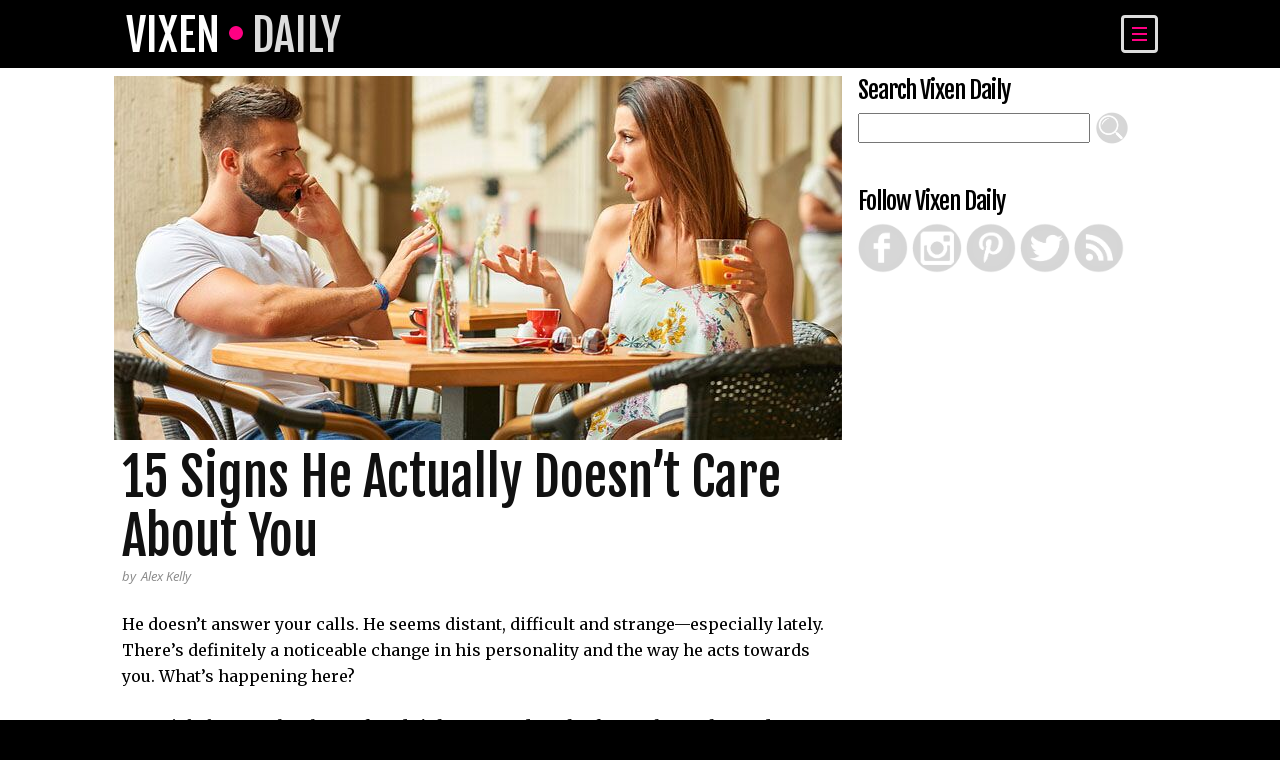

--- FILE ---
content_type: text/html; charset=UTF-8
request_url: https://www.vixendaily.com/love/signs-he-doesnt-care/
body_size: 35266
content:
<!DOCTYPE html>
<html dir="ltr" lang="en-US">
<head>
<meta charset="UTF-8" />
<link href='//fonts.googleapis.com/css?family=Merriweather:400,400i,700,700i|Fjalla+One|Open+Sans:400,400i,700' rel='stylesheet' type='text/css'>
<!-- Google fonts -->
<!-- Global site tag (gtag.js) - Google Analytics -->
<script async src="https://www.googletagmanager.com/gtag/js?id=UA-58121395-1"></script>
<script>
  window.dataLayer = window.dataLayer || [];
  function gtag(){dataLayer.push(arguments);}
  gtag('js', new Date());

  gtag('config', 'UA-58121395-1');
</script>
<title>15 Signs He Actually Doesn&#8217;t Care About You</title>
<script type="text/javascript">
window.sayhello = window.sayhello || { };
window.sayhello.domain = 's.vixendaily.com';
window.sayhello.pageid = parseInt('16545',10);
window.sayhello.ready = false;
</script>
<script>
wdfq = window.wdfq || {};
wdfq.cmd = window.wdfq.cmd || [];
</script>
<script async src="/wp-content/uploads/assets/common-js/loadout/loadout.vxd_20210318.js"></script>
<meta name="description" content="He doesn&#8217;t answer your calls. He seems distant, difficult and strange—especially lately. There&#8217;s definitely a noticeable change in&#8230;" />
<meta name="robots" content="noodp, noydir" />
<link rel="apple-touch-icon" sizes="57x57" href="https://www.vixendaily.com/apple-touch-icon-57x57.png">
<link rel="apple-touch-icon" sizes="60x60" href="https://www.vixendaily.com/apple-touch-icon-60x60.png">
<link rel="apple-touch-icon" sizes="72x72" href="https://www.vixendaily.com/apple-touch-icon-72x72.png">
<link rel="apple-touch-icon" sizes="76x76" href="https://www.vixendaily.com/apple-touch-icon-76x76.png">
<link rel="apple-touch-icon" sizes="114x114" href="https://www.vixendaily.com/apple-touch-icon-114x114.png">
<link rel="apple-touch-icon" sizes="120x120" href="https://www.vixendaily.com/apple-touch-icon-120x120.png">
<link rel="apple-touch-icon" sizes="144x144" href="https://www.vixendaily.com/apple-touch-icon-144x144.png">
<link rel="apple-touch-icon" sizes="152x152" href="https://www.vixendaily.com/apple-touch-icon-152x152.png">
<link rel="apple-touch-icon" sizes="180x180" href="https://www.vixendaily.com/apple-touch-icon-180x180.png">
<link rel="icon" type="image/png" href="https://www.vixendaily.com/favicon-32x32.png" sizes="32x32">
<link rel="icon" type="image/png" href="https://www.vixendaily.com/android-chrome-192x192.png" sizes="192x192">
<link rel="icon" type="image/png" href="https://www.vixendaily.com/favicon-96x96.png" sizes="96x96">
<link rel="icon" type="image/png" href="https://www.vixendaily.com/favicon-16x16.png" sizes="16x16">
<link rel="manifest" href="https://www.vixendaily.com/manifest.json">
<meta name="msapplication-TileColor" content="#2b5797">
<meta name="msapplication-TileImage" content="/mstile-144x144.png">
<meta name="theme-color" content="#ffffff">
<meta name="viewport" content="width=device-width, initial-scale=1" />
<link href="https://www.vixendaily.com/wp-content/thesis/skins/facoskin4/css.css" rel="stylesheet" />
<link href="https://www.vixendaily.com/love/signs-he-doesnt-care/" rel="canonical" />
<script>
var offering = { init:function(){}, bookend:function(){}, $:function(){return Array.isArray(offering.go)&&0===offering.go.length;} };
function enqueue_when_ready(src,cf,props,noasync) {
	var doasync=typeof noasync==='undefined'?true:!noasync,
		props=typeof props==='object'?props:{},
		check=typeof cf==='function'?check:function(){return true};
	
	props.async=doasync;
	props.type='text/javascript';
	props.src=src;
		

	wdfq.cmd.push(function(){
		if(!cf())return;
		var n=document.getElementsByTagName('script')[0],
		s=document.createElement('script');
		jQuery.each(props,function(k,v){s.setAttribute(k,v);});
		n.parentNode.insertBefore(s,n);
	});
}
</script>
<!-- BLOGHER ADS Begin header tag -->
<script>
var blogherads = blogherads || {};
blogherads.adq = blogherads.adq || [];
var render_acquiesce = window.render_acquiesce || 6000;
wdfq.cmd.push( function() {
		if (offering.$()) {
			setTimeout(
				function(){
					enqueue_when_ready( 'https://ads.blogherads.com/static/blogherads.js', function(){ return window.specOffer_hold==='undefined'||!window.specOffer_hold;}, { 'data-cfasync':'false' } );
					enqueue_when_ready( 'https://ads.blogherads.com/sk/12/123/1232293/27456/header.js', function(){ return window.specOffer_hold==='undefined'||!window.specOffer_hold;}, { 'data-cfasync':'false' } );
				},
				window.render_acquiesce
			);
		}
} );
</script>
<!-- BLOGHER ADS End header tag -->
<meta name='robots' content='max-image-preview:large' />
<link rel='stylesheet' id='yarppWidgetCss-css' href='https://www.vixendaily.com/wp-content/plugins/yet-another-related-posts-plugin/style/widget.css?ver=6.2.8' type='text/css' media='all' />
<link rel='stylesheet' id='dashicons-css' href='https://www.vixendaily.com/wp-includes/css/dashicons.min.css?ver=6.2.8' type='text/css' media='all' />
<link rel='stylesheet' id='thickbox-css' href='https://www.vixendaily.com/wp-includes/js/thickbox/thickbox.css?ver=6.2.8' type='text/css' media='all' />
<link rel='stylesheet' id='wp-block-library-css' href='https://www.vixendaily.com/wp-includes/css/dist/block-library/style.min.css?ver=6.2.8' type='text/css' media='all' />
<link rel='stylesheet' id='classic-theme-styles-css' href='https://www.vixendaily.com/wp-includes/css/classic-themes.min.css?ver=6.2.8' type='text/css' media='all' />
<style id='global-styles-inline-css' type='text/css'>
body{--wp--preset--color--black: #000000;--wp--preset--color--cyan-bluish-gray: #abb8c3;--wp--preset--color--white: #ffffff;--wp--preset--color--pale-pink: #f78da7;--wp--preset--color--vivid-red: #cf2e2e;--wp--preset--color--luminous-vivid-orange: #ff6900;--wp--preset--color--luminous-vivid-amber: #fcb900;--wp--preset--color--light-green-cyan: #7bdcb5;--wp--preset--color--vivid-green-cyan: #00d084;--wp--preset--color--pale-cyan-blue: #8ed1fc;--wp--preset--color--vivid-cyan-blue: #0693e3;--wp--preset--color--vivid-purple: #9b51e0;--wp--preset--gradient--vivid-cyan-blue-to-vivid-purple: linear-gradient(135deg,rgba(6,147,227,1) 0%,rgb(155,81,224) 100%);--wp--preset--gradient--light-green-cyan-to-vivid-green-cyan: linear-gradient(135deg,rgb(122,220,180) 0%,rgb(0,208,130) 100%);--wp--preset--gradient--luminous-vivid-amber-to-luminous-vivid-orange: linear-gradient(135deg,rgba(252,185,0,1) 0%,rgba(255,105,0,1) 100%);--wp--preset--gradient--luminous-vivid-orange-to-vivid-red: linear-gradient(135deg,rgba(255,105,0,1) 0%,rgb(207,46,46) 100%);--wp--preset--gradient--very-light-gray-to-cyan-bluish-gray: linear-gradient(135deg,rgb(238,238,238) 0%,rgb(169,184,195) 100%);--wp--preset--gradient--cool-to-warm-spectrum: linear-gradient(135deg,rgb(74,234,220) 0%,rgb(151,120,209) 20%,rgb(207,42,186) 40%,rgb(238,44,130) 60%,rgb(251,105,98) 80%,rgb(254,248,76) 100%);--wp--preset--gradient--blush-light-purple: linear-gradient(135deg,rgb(255,206,236) 0%,rgb(152,150,240) 100%);--wp--preset--gradient--blush-bordeaux: linear-gradient(135deg,rgb(254,205,165) 0%,rgb(254,45,45) 50%,rgb(107,0,62) 100%);--wp--preset--gradient--luminous-dusk: linear-gradient(135deg,rgb(255,203,112) 0%,rgb(199,81,192) 50%,rgb(65,88,208) 100%);--wp--preset--gradient--pale-ocean: linear-gradient(135deg,rgb(255,245,203) 0%,rgb(182,227,212) 50%,rgb(51,167,181) 100%);--wp--preset--gradient--electric-grass: linear-gradient(135deg,rgb(202,248,128) 0%,rgb(113,206,126) 100%);--wp--preset--gradient--midnight: linear-gradient(135deg,rgb(2,3,129) 0%,rgb(40,116,252) 100%);--wp--preset--duotone--dark-grayscale: url('#wp-duotone-dark-grayscale');--wp--preset--duotone--grayscale: url('#wp-duotone-grayscale');--wp--preset--duotone--purple-yellow: url('#wp-duotone-purple-yellow');--wp--preset--duotone--blue-red: url('#wp-duotone-blue-red');--wp--preset--duotone--midnight: url('#wp-duotone-midnight');--wp--preset--duotone--magenta-yellow: url('#wp-duotone-magenta-yellow');--wp--preset--duotone--purple-green: url('#wp-duotone-purple-green');--wp--preset--duotone--blue-orange: url('#wp-duotone-blue-orange');--wp--preset--font-size--small: 13px;--wp--preset--font-size--medium: 20px;--wp--preset--font-size--large: 36px;--wp--preset--font-size--x-large: 42px;--wp--preset--spacing--20: 0.44rem;--wp--preset--spacing--30: 0.67rem;--wp--preset--spacing--40: 1rem;--wp--preset--spacing--50: 1.5rem;--wp--preset--spacing--60: 2.25rem;--wp--preset--spacing--70: 3.38rem;--wp--preset--spacing--80: 5.06rem;--wp--preset--shadow--natural: 6px 6px 9px rgba(0, 0, 0, 0.2);--wp--preset--shadow--deep: 12px 12px 50px rgba(0, 0, 0, 0.4);--wp--preset--shadow--sharp: 6px 6px 0px rgba(0, 0, 0, 0.2);--wp--preset--shadow--outlined: 6px 6px 0px -3px rgba(255, 255, 255, 1), 6px 6px rgba(0, 0, 0, 1);--wp--preset--shadow--crisp: 6px 6px 0px rgba(0, 0, 0, 1);}:where(.is-layout-flex){gap: 0.5em;}body .is-layout-flow > .alignleft{float: left;margin-inline-start: 0;margin-inline-end: 2em;}body .is-layout-flow > .alignright{float: right;margin-inline-start: 2em;margin-inline-end: 0;}body .is-layout-flow > .aligncenter{margin-left: auto !important;margin-right: auto !important;}body .is-layout-constrained > .alignleft{float: left;margin-inline-start: 0;margin-inline-end: 2em;}body .is-layout-constrained > .alignright{float: right;margin-inline-start: 2em;margin-inline-end: 0;}body .is-layout-constrained > .aligncenter{margin-left: auto !important;margin-right: auto !important;}body .is-layout-constrained > :where(:not(.alignleft):not(.alignright):not(.alignfull)){max-width: var(--wp--style--global--content-size);margin-left: auto !important;margin-right: auto !important;}body .is-layout-constrained > .alignwide{max-width: var(--wp--style--global--wide-size);}body .is-layout-flex{display: flex;}body .is-layout-flex{flex-wrap: wrap;align-items: center;}body .is-layout-flex > *{margin: 0;}:where(.wp-block-columns.is-layout-flex){gap: 2em;}.has-black-color{color: var(--wp--preset--color--black) !important;}.has-cyan-bluish-gray-color{color: var(--wp--preset--color--cyan-bluish-gray) !important;}.has-white-color{color: var(--wp--preset--color--white) !important;}.has-pale-pink-color{color: var(--wp--preset--color--pale-pink) !important;}.has-vivid-red-color{color: var(--wp--preset--color--vivid-red) !important;}.has-luminous-vivid-orange-color{color: var(--wp--preset--color--luminous-vivid-orange) !important;}.has-luminous-vivid-amber-color{color: var(--wp--preset--color--luminous-vivid-amber) !important;}.has-light-green-cyan-color{color: var(--wp--preset--color--light-green-cyan) !important;}.has-vivid-green-cyan-color{color: var(--wp--preset--color--vivid-green-cyan) !important;}.has-pale-cyan-blue-color{color: var(--wp--preset--color--pale-cyan-blue) !important;}.has-vivid-cyan-blue-color{color: var(--wp--preset--color--vivid-cyan-blue) !important;}.has-vivid-purple-color{color: var(--wp--preset--color--vivid-purple) !important;}.has-black-background-color{background-color: var(--wp--preset--color--black) !important;}.has-cyan-bluish-gray-background-color{background-color: var(--wp--preset--color--cyan-bluish-gray) !important;}.has-white-background-color{background-color: var(--wp--preset--color--white) !important;}.has-pale-pink-background-color{background-color: var(--wp--preset--color--pale-pink) !important;}.has-vivid-red-background-color{background-color: var(--wp--preset--color--vivid-red) !important;}.has-luminous-vivid-orange-background-color{background-color: var(--wp--preset--color--luminous-vivid-orange) !important;}.has-luminous-vivid-amber-background-color{background-color: var(--wp--preset--color--luminous-vivid-amber) !important;}.has-light-green-cyan-background-color{background-color: var(--wp--preset--color--light-green-cyan) !important;}.has-vivid-green-cyan-background-color{background-color: var(--wp--preset--color--vivid-green-cyan) !important;}.has-pale-cyan-blue-background-color{background-color: var(--wp--preset--color--pale-cyan-blue) !important;}.has-vivid-cyan-blue-background-color{background-color: var(--wp--preset--color--vivid-cyan-blue) !important;}.has-vivid-purple-background-color{background-color: var(--wp--preset--color--vivid-purple) !important;}.has-black-border-color{border-color: var(--wp--preset--color--black) !important;}.has-cyan-bluish-gray-border-color{border-color: var(--wp--preset--color--cyan-bluish-gray) !important;}.has-white-border-color{border-color: var(--wp--preset--color--white) !important;}.has-pale-pink-border-color{border-color: var(--wp--preset--color--pale-pink) !important;}.has-vivid-red-border-color{border-color: var(--wp--preset--color--vivid-red) !important;}.has-luminous-vivid-orange-border-color{border-color: var(--wp--preset--color--luminous-vivid-orange) !important;}.has-luminous-vivid-amber-border-color{border-color: var(--wp--preset--color--luminous-vivid-amber) !important;}.has-light-green-cyan-border-color{border-color: var(--wp--preset--color--light-green-cyan) !important;}.has-vivid-green-cyan-border-color{border-color: var(--wp--preset--color--vivid-green-cyan) !important;}.has-pale-cyan-blue-border-color{border-color: var(--wp--preset--color--pale-cyan-blue) !important;}.has-vivid-cyan-blue-border-color{border-color: var(--wp--preset--color--vivid-cyan-blue) !important;}.has-vivid-purple-border-color{border-color: var(--wp--preset--color--vivid-purple) !important;}.has-vivid-cyan-blue-to-vivid-purple-gradient-background{background: var(--wp--preset--gradient--vivid-cyan-blue-to-vivid-purple) !important;}.has-light-green-cyan-to-vivid-green-cyan-gradient-background{background: var(--wp--preset--gradient--light-green-cyan-to-vivid-green-cyan) !important;}.has-luminous-vivid-amber-to-luminous-vivid-orange-gradient-background{background: var(--wp--preset--gradient--luminous-vivid-amber-to-luminous-vivid-orange) !important;}.has-luminous-vivid-orange-to-vivid-red-gradient-background{background: var(--wp--preset--gradient--luminous-vivid-orange-to-vivid-red) !important;}.has-very-light-gray-to-cyan-bluish-gray-gradient-background{background: var(--wp--preset--gradient--very-light-gray-to-cyan-bluish-gray) !important;}.has-cool-to-warm-spectrum-gradient-background{background: var(--wp--preset--gradient--cool-to-warm-spectrum) !important;}.has-blush-light-purple-gradient-background{background: var(--wp--preset--gradient--blush-light-purple) !important;}.has-blush-bordeaux-gradient-background{background: var(--wp--preset--gradient--blush-bordeaux) !important;}.has-luminous-dusk-gradient-background{background: var(--wp--preset--gradient--luminous-dusk) !important;}.has-pale-ocean-gradient-background{background: var(--wp--preset--gradient--pale-ocean) !important;}.has-electric-grass-gradient-background{background: var(--wp--preset--gradient--electric-grass) !important;}.has-midnight-gradient-background{background: var(--wp--preset--gradient--midnight) !important;}.has-small-font-size{font-size: var(--wp--preset--font-size--small) !important;}.has-medium-font-size{font-size: var(--wp--preset--font-size--medium) !important;}.has-large-font-size{font-size: var(--wp--preset--font-size--large) !important;}.has-x-large-font-size{font-size: var(--wp--preset--font-size--x-large) !important;}
.wp-block-navigation a:where(:not(.wp-element-button)){color: inherit;}
:where(.wp-block-columns.is-layout-flex){gap: 2em;}
.wp-block-pullquote{font-size: 1.5em;line-height: 1.6;}
</style>
<script type="text/javascript">
window.slideDeck2Version = "3.4.9";
window.slideDeck2Distribution = "pro";
</script>
<script type='text/javascript' src='https://www.vixendaily.com/wp-includes/js/jquery/jquery.min.js?ver=3.6.4' id='jquery-core-js'></script>
<script type='text/javascript' src='https://www.vixendaily.com/wp-includes/js/jquery/jquery-migrate.min.js?ver=3.4.0' id='jquery-migrate-js'></script>


<!-- Open Graph Protocol Meta -->
<meta property='og:site_name' value='Vixen Daily'/>
<meta property='og:type' content='article' />
<meta property='og:title' content='15 Signs He Doesn&#039;t Care About You' />
<meta property='og:url' content='https://www.vixendaily.com/love/signs-he-doesnt-care/' />
<meta property='og:image' content='https://www.vixendaily.com/wp-content/uploads/2018/02/signs-he-doesnt-care-1.jpg' />
<meta property='og:image:url' content='https://www.vixendaily.com/wp-content/uploads/2018/02/signs-he-doesnt-care-1.jpg' />
<meta property='og:image:width' content='728' />
<meta property='og:image:height' content='364' />
<meta property='og:image:type' content='image/jpeg' />
<meta property='og:description' content='Discover shocking signs he doesn&#039;t care and you should move on...' />
<meta property='fb:admins' content='3706886' />
<meta property='og:locale' content='en_US' />
<!-- END Open Graph Protocol Meta -->

</head>
<body class="sfw-single sfw-article sfw-global template-single">

<div id="section-top">
	<div id="container-header">
		<div class="gutter">
			<script type="text/javascript">window.main_menu_trigger=function(ev){var $menu = jQuery('.menu-gutter'); if($menu){$menu.toggleClass('show_menu');jQuery('.menu_control').toggleClass('menu_control_triggered');}};
		jQuery(function(){jQuery('.menu_control').on('click', window.main_menu_trigger);});</script>
<div class="menu_control"><div class="menu_button_open"></div><div class="menu_button_close"><div class="menu_button_close_inner"></div></div></div>
			<div class="container-logo nounderline">
				<a href="/"><span class="theme-white">Vixen</span><span class="region-logodot">&nbsp;</span><span class="theme-grey">Daily</span></a>
			</div>
		</div>
		<div class="menu-gutter">
			<div class="menu-tray">
				<div class="menu-bumper-gutter top"><div class="menu-bumper"></div></div>
				<ul id="menu-mainsite-top-menu" class="menu"><li id="menu-item-18950" class="menu-item menu-item-type-post_type menu-item-object-page menu-item-18950"><a title="About Vixen Daily" href="https://www.vixendaily.com/about/">About</a></li>
<li id="menu-item-78" class="menu-item menu-item-type-taxonomy menu-item-object-category current-post-ancestor current-menu-parent current-post-parent menu-item-has-children menu-item-78"><a title="Love" href="https://www.vixendaily.com/category/love/">Love</a>
<ul class="sub-menu">
	<li id="menu-item-115" class="menu-item menu-item-type-taxonomy menu-item-object-category current-post-ancestor current-menu-parent current-post-parent menu-item-115"><a title="Dating Tips" href="https://www.vixendaily.com/category/love/dating/">Dating Tips</a></li>
	<li id="menu-item-117" class="menu-item menu-item-type-taxonomy menu-item-object-category menu-item-117"><a title="Relationship Advice" href="https://www.vixendaily.com/category/love/relationships/">Relationship Advice</a></li>
	<li id="menu-item-116" class="menu-item menu-item-type-taxonomy menu-item-object-category menu-item-116"><a title="Problem Solver" href="https://www.vixendaily.com/category/love/relationship-problem-advice/">Problem Solver</a></li>
</ul>
</li>
<li id="menu-item-75" class="menu-item menu-item-type-taxonomy menu-item-object-category menu-item-75"><a title="Diet" href="https://www.vixendaily.com/category/diet/">Diet</a></li>
<li id="menu-item-1261" class="menu-item menu-item-type-taxonomy menu-item-object-category menu-item-1261"><a title="Vixen Daily Quizzes" href="https://www.vixendaily.com/category/quizzes/">Quizzes</a></li>
<li id="menu-item-3215" class="menu-item menu-item-type-taxonomy menu-item-object-category menu-item-3215"><a title="Fitness" href="https://www.vixendaily.com/category/fitness/">Fitness</a></li>
<li id="menu-item-8493" class="menu-item menu-item-type-taxonomy menu-item-object-category menu-item-8493"><a title="Beauty" href="https://www.vixendaily.com/category/beauty/">Beauty</a></li>
<li id="menu-item-9402" class="menu-item menu-item-type-taxonomy menu-item-object-category menu-item-9402"><a title="Inspiration" href="https://www.vixendaily.com/category/inspiration/">Inspiration</a></li>
<li id="menu-item-9403" class="menu-item menu-item-type-taxonomy menu-item-object-category menu-item-9403"><a title="Success" href="https://www.vixendaily.com/category/success/">Success</a></li>
</ul>
				<div class="menu-bumper-gutter bottom"><div class="menu-bumper"></div></div>
			</div>
		</div>
	</div>
</div>
<div id="section-body">
	<div id="container-body">
		<div id="flowmanager1" class="m0 m1 m250 m450 m600">
			<div class="columns">
				<div class="column-content">
					<div class="container-loop">
						<div id="post-16545" class="post_box postbox top" itemscope itemtype="https://schema.org/Article">
							<link href="https://www.vixendaily.com/love/signs-he-doesnt-care/" itemprop="mainEntityOfPage" />
							<div class="container-article-header">
								<a class="featured_image_link" href="https://www.vixendaily.com/love/signs-he-doesnt-care/"><noscript><img width="728" height="364"data-no-lazy-load src="https://www.vixendaily.com/wp-content/uploads/2018/02/signs-he-doesnt-care-1.jpg" class="attachment-full size-full wp-post-image" alt="15 Signs He Actually Doesn&#039;t Care About You" decoding="async" itemprop="image" srcset="https://www.vixendaily.com/wp-content/uploads/2018/02/signs-he-doesnt-care-1.jpg 728w, https://www.vixendaily.com/wp-content/uploads/2018/02/signs-he-doesnt-care-1-364x182.jpg 364w, https://www.vixendaily.com/wp-content/uploads/2018/02/signs-he-doesnt-care-1-182x91.jpg 182w, https://www.vixendaily.com/wp-content/uploads/2018/02/signs-he-doesnt-care-1-208x104.jpg 208w" sizes="(max-width: 728px) 100vw, 728px" /></noscript><img width="728" height="364" data-lazy-src="https://www.vixendaily.com/wp-content/uploads/2018/02/signs-he-doesnt-care-1.jpg" class="attachment-full size-full wp-post-image" alt="15 Signs He Actually Doesn&#039;t Care About You" decoding="async" itemprop="image" data-lazy-srcset="https://www.vixendaily.com/wp-content/uploads/2018/02/signs-he-doesnt-care-1.jpg 728w, https://www.vixendaily.com/wp-content/uploads/2018/02/signs-he-doesnt-care-1-364x182.jpg 364w, https://www.vixendaily.com/wp-content/uploads/2018/02/signs-he-doesnt-care-1-182x91.jpg 182w, https://www.vixendaily.com/wp-content/uploads/2018/02/signs-he-doesnt-care-1-208x104.jpg 208w" sizes="(max-width: 728px) 100vw, 728px"  src="https://www.vixendaily.com/wp-content/uploads/assets/images/1x1.trans.gif"/></a>
								<div class="region-headline t lens-devleg">
									<h1 class="headline" itemprop="headline">15 Signs He Actually Doesn&#8217;t Care About You</h1>
									<div class="region-byline small">
										<span class="post_author_intro">by</span> <span class="post_author" itemprop="author">Alex Kelly</span>
									</div>
								</div>
							</div>
							<div class="container-articlebody">
								<div class="t lens-devleg">
									<div class="post_content" itemprop="articleBody">
 <div id="page-1" data-pagenum="1" class="page-break"></div>
<p>He doesn&#8217;t answer your calls. He seems distant, difficult and strange—especially lately. There&#8217;s definitely a noticeable change in his personality and the way he acts towards you. What&#8217;s happening here?</p>
<p>You might be <span class="bold">completely confused right now and on the fence about what to do.</span> Do you keep pursuing this situation or do you cut your losses? </p><div class="region-ad">
<div style="margin-bottom:2.4rem;" id="ecb-art-d-flat1" class="region-ad-inner fullcolumnonly"> </div>
<div style="margin-bottom:2.4rem;" id="ecb-art-m-flat1" class="region-ad-inner nofullcolumn"> </div>
</div>
<script>blogherads.adq.push(['banner','ecb-art-d-flat1']);</script>
<script>blogherads.adq.push(['tinybanner','ecb-art-m-flat1']);</script>
<p><strong>MORE: <a target="_blank" href="https://www.vixendaily.com/love/signs-he-doesnt-like-you/">10 Guaranteed Signs He Doesn&#8217;t Like You</a></strong></p>
<p>Do you long for the days when he used to treat you with nothing but love? If you are in a long term relationship, it&#8217;s possible the &#8220;magic&#8221; of the honeymoon has faded but he does still love you. Or it&#8217;s possible he is pulling away, and might even be looking for a &#8220;better&#8221; option in the near future.</p>
<p>Well, before getting lost in a mental monologue of self-hatred and confusion&#8230; <span class="bold">step back and think for a moment.</span></p>
<h3>First, this could be completely fine.</h3>
<p>He might just be going through a <span class="italics">rough time in his own life</span> and seem distant or closed off. <span class="bold">There are a million things that could be going on inside his head.</span></p>
<p>Has something tragic happened in his life? Has he lost a job? If he&#8217;s acting different and something major happened, you need to consider this before jumping to the conclusion that he doesn&#8217;t care. </p><div class="region-ad wrapped-rightside">
<div id="ecb-art-a-block1" class="region-ad-inner ecb-art-embed"> </div>
</div>
<script>blogherads.adq.push(['medrec','ecb-art-a-block1']);</script>
<p>In other words, you must never judge before really getting to the core of the issue. I have been a notoriously quiet guy in the past and have had women who quite frankly I was fine having sex with but had zero interest in a relationship with accuse me of being &#8220;rude&#8221; or &#8220;quiet&#8221; and a &#8220;tough nut to crack.&#8221;</p>
<p>But truthfully, in this situations, whenever a woman has questioned or wondered whether I cared or not, <span class="bold">the truth is I probably didn&#8217;t care.</span> </p>
<p>Not saying that to be rude. The point I am trying to make is <span class="bold">that it&#8217;s normally <span class="italics">obvious</span> if a man cares.</span> </p>
<p>With that said&#8230; I am going to give you a list of 15 signs that he doesn&#8217;t care about you so that you can assess the situation and know for sure once and for all. Don&#8217;t worry; you will have clarity at the end of this, which is all you really need to make a clear decision and either move forward or make things work.</p>
<h3>Try to Be As Objective As Possible</h3>
<p>This means step back, breathe and try to see things for how they are. <span class="bold">Forget how you <span class="italics">want them to be.</span> See how they actually are.</span></p>
<h3>Take The Quiz: Is He Losing Interest?</h3>
<p><a class="bold" target="_blank" href="https://www.vixendaily.com/quizzes/is-he-losing-interest-quiz/?L=signshedoesntcare1">Take this quiz to diagnose whether he is losing interest or whether he still cares (if he even cares a little bit still, this quiz will diagnose and reveal exactly what you are dealing with right now, so take this before it&#8217;s too late and his care level goes to zero.</a></p><div class="region-ad wrapped-rightside">
<div id="ecb-art-a-block2" class="region-ad-inner ecb-art-embed"> </div>
</div>
<script>blogherads.adq.push(['medrec','ecb-art-a-block2']);</script>
<p><a class="nopin" rel="nofollow" target="_blank" href="https://www.vixendaily.com/is-he-losing-interest-quiz/01/question/?L=signshedoesntcare2"><noscript><img decoding="async" class="afull"data-no-lazy-load src="https://www.vixendaily.com/wp-content/uploads/2016/05/is-he-losing-interest-quiz.jpg"></noscript><img decoding="async" class="afull" data-lazy-src="https://www.vixendaily.com/wp-content/uploads/2016/05/is-he-losing-interest-quiz.jpg" src="https://www.vixendaily.com/wp-content/uploads/assets/images/1x1.trans.gif"></a></p><div class="region-noinsert-debug">
<div id="page-2" data-pagenum="2" class="page-break"></div>
<p></p>
<h3>Watch The Video: </h3>
<div class="embed-16-9"><noscript><iframe loading="lazy" width="560" height="315"data-no-lazy-load src="https://www.youtube.com/embed/nRioTuk5ASU" frameborder="0" allow="autoplay; encrypted-media" allowfullscreen></noscript><iframe loading="lazy" width="560" height="315" data-lazy-src="https://www.youtube.com/embed/nRioTuk5ASU" frameborder="0" allow="autoplay; encrypted-media" allowfullscreen></iframe></div>
<h2>Signs He Doesn&#8217;t Care:</h2>
<h3>Sign #1: You are his &#8220;last minute&#8221; option</h3>
<p>Does he not make it a point to prioritize you? When he plans his day, does it never seem to even take you into consideration?</p>
<p>It&#8217;s never a good sign for any relationship or friendship when you can clearly see that you&#8217;re the last name in the rolodex. <span class="bold">You&#8217;re a convenience not a priority,</span> or at least it <span class="italics">feels</span> that way.</p></div>
<p>A good example, which I have personally witnessed, is about a guy I know. He was wavering on whether he should end a long-term relationship. He would leave for work, and would always have plans after with me, or someone, or would even just do things on his own. We all knew what was going on. All he could do was say how much he needed to &#8220;get away;&#8221; it was obvious things were sour. His actions spoke much louder than his words in this occasion, but when you&#8217;re living together it isn&#8217;t as simple as just breaking up, so it lasted a while like this.</p>
<p>The most they interacted for almost two months was him coming home and literally saying goodnight, then passing out. He was avoiding her at all costs, clearly, but <span class="bold">her love for him completely put blinders on her.</span> </p>
<p>To everyone it was clear as day, even to the point of her friends telling her to smarten up, and unfortunately, this woman had her heart broken. She never took the time to even confront him seriously on his absence, and thought it was just a rough patch.</p>
<p><span class="bold">Him not being remotely available and you being the last option is more than a rough patch, it&#8217;s a sign he truly is losing interest. </span></p>
<h3>Sign #2: Only Wants Sex</h3>
<p>How can you tell the <span class="bold">difference</span> between a booty call and a serious intimate connection? It&#8217;s actually really simple.</p><div class="region-ad wrapped-rightside">
<div id="ecb-art-a-block3" class="region-ad-inner ecb-art-embed"> </div>
</div>
<script>blogherads.adq.push(['medrec','ecb-art-a-block3']);</script>
<p>Sex is different when a man cares about a woman in contrast to having sex with a random hot woman he just met at a bar; both are completely different. This illustrates that <span class="bold">sex is not the be all end all of a relationship.</span></p>
<p>If he wants to have sex, it doesn&#8217;t mean he <span class="italics">cares</span> about you or that he loves you. Men view sex and love as two separate things; <span class="bold">men can have sex without having feelings for you.</span> </p>
<div class="article_image afull fullheight"><noscript><img decoding="async"data-no-lazy-load src="/wp-content/uploads/2018/02/signs-he-doesnt-care-2.jpg"></noscript><img decoding="async" data-lazy-src="/wp-content/uploads/2018/02/signs-he-doesnt-care-2.jpg" src="https://www.vixendaily.com/wp-content/uploads/assets/images/1x1.trans.gif"></div>
<h3>What it looks like if he likes you for <span class="italics">more</span> than sex:</h3>
<p>What&#8217;s important to look for is quality time, quality connection. Hanging out is enough to make him happy. Simply just being with you is more than enough, and he can&#8217;t wait to hang out. When I truly care about a woman (and this is true for most men) sex is always secondary to me. What matters is having a best friend and confidant. Someone &#8220;on my team,&#8221; in my corner.</p>
<p><span class="bold">Sex just makes that connection all the deeper.</span> If there is no personal feelings for another person, sex is just sex. About as special as friday night alone watching porn.</p>
<p>If your guy only wants to have sex, and has no inclination of listening to you, or learning about you on a deeper level, and that&#8217;s clear; he doesn&#8217;t care about you as a person&#8230; If you don&#8217;t feel anything other than a man on top of you, your feelings are probably correct.</p>
<p><span class="bold">In other words, don&#8217;t trick yourself into thinking things are &#8220;more&#8221; than what they are; you will know if he cares about you.</span></p>
<p>There&#8217;s a marked difference between a relationship based off of sex, rather than a love for that individual. If you&#8217;ve had both, you&#8217;ll always know, just like you&#8217;d recognize the smell of coffee after a decade of not drinking it.</p><div class="region-ad">
<div style="margin-bottom:2.4rem;" id="ecb-art-d-flat2" class="region-ad-inner fullcolumnonly"> </div>
<div style="margin-bottom:2.4rem;" id="ecb-art-m-flat2" class="region-ad-inner nofullcolumn"> </div>
</div>
<script>blogherads.adq.push(['banner','ecb-art-d-flat2']);</script>
<script>blogherads.adq.push(['tinybanner','ecb-art-m-flat2']);</script>
<p>If there&#8217;s a deep personal relationship and attraction to an individual&#8217;s <span class="bold">personality</span>, sex is kind of like an intoxicating drug. It&#8217;s like hugging the girl you love to the enth degree. On the other hand, emotionless sex can seem like some chore, an itch you just need to scratch, nothing more (to put it crudely). </p>
<p><strong>MORE: <a target="_blank" href="https://www.vixendaily.com/love/enormous-signs-hes-not-serious-about-you/">11 Enormous Signs He&#8217;s Not Serious About You</a></strong></p>
<div id="page-3" data-pagenum="3" class="page-break"></div>
<h3>Sign #3:  Does he introduce you to people in his life?</h3>
<p>Has he introduced you to his family? His friends? A definite sign that he doesn&#8217;t care is if he&#8217;s keeping you closeted away. I&#8217;ve found the way a guy talks about a girl to his family or friends is always a great representation of how much he cares.</p>
<p>If you&#8217;re totally nonexistent to his family, or rarely talked about to anyone in his inner circle, this is a major sign that he doesn&#8217;t care (and is maybe even using you) unless you have some hideous history everyone knows about and he has to love you in secret (but trust me that is rarely the case).</p>
<p>Just as it would be for a girl. Someone avoiding introducing you, or leaving you as a side-note to those important in their lives is most likely planning on never having to introduce you anywhere again, if you catch my drift. </p>
<h3>Sign #4: He asks you to do things for him and refuses to do anything for you</h3>
<p>This is another sign he doesn&#8217;t care. The action truly speaks for itself. Who doesn&#8217;t do something for someone they supposedly love? I would do anything for those I love, and on the contrary I can turn into a shrewd shark with those I have no interest in.</p>
<p>I&#8217;ll give a quick personal example to illustrate the point.</p>
<p>Everyone loves their mother, I think that&#8217;s just about universal. If my mom asked me to drive six hours up to San Francisco to help her get something vital, or prevent something bad from happening to her, I would do it in the blink of an eye.</p>
<p>If someone I didn&#8217;t like, or didn&#8217;t really care for asked me, it would be a direct and simple &#8220;no&#8221;. If the most basic of tasks are impossible for him to complete he absolutely has a waning lack of interest in you and most likely doesn&#8217;t care. Especially if he&#8217;s profiting somehow from the relationship while giving nothing in return.</p>
<h3>Sign #5: You always contact him first</h3>
<p>If you&#8217;re always the one exerting effort to either hang out with or talk to him this is a clear and simple way to see he really isn&#8217;t feeling you.</p>
<p>Unless the guy is shy on the level of not being able to talk, there should definitely be some reciprocal affirmation of interest. Wait a few days, and see if he initiates anything, after a few days, make a plan and see his excitement or interest level. If he really doesn&#8217;t seem to care, or doesn&#8217;t even want to hang out. He is most likely losing interest.</p>
<h3>Sign #6: He never goes out of his way to do things to make you happy</h3>
<p>This goes back to sign 4. The less a person does for you and the level of inconvenience they are willing to endure for you is a clear sign of how much anyone cares. Making your girlfriend happy is huge priority if you love them.</p>
<p>You not only want them to be happy. You need them to be! Making anyone happy feels good. Making the one you love happy should feel amazing. If he doesn&#8217;t care enough to make you happy he probably doesn&#8217;t care much at all.</p>
<div class="article_image afull fullheight"><noscript><img decoding="async"data-no-lazy-load src="/wp-content/uploads/2018/02/signs-he-doesnt-care-3.jpg"></noscript><img decoding="async" data-lazy-src="/wp-content/uploads/2018/02/signs-he-doesnt-care-3.jpg" src="https://www.vixendaily.com/wp-content/uploads/assets/images/1x1.trans.gif"></div>
<p><strong>MORE: <a target="_blank" href="https://www.vixendaily.com/love/biggest-signs-he-doesnt-want-to-be-with-you-anymore-might-not-love-you/">The 9 Biggest Signs He Doesn&#8217;t Want To Be With You Anymore</a></strong></p>
<div id="page-4" data-pagenum="4" class="page-break"></div>
<h3>Sign #7: He doesn&#8217;t ask you any questions about you and doesn&#8217;t seem interested in who you are</h3>
<p>Showing genuine interest in another person is an obvious sign you care about them, or want to know more. If I like someone, the first thing I want to do is get to know them, as well, and as quickly as possible.</p>
<p>If I truly don&#8217;t care, What&#8217;s my point in investing time and emotions to get to know somebody? You simply won&#8217;t. If he has no interest in who you are, your past etc. he most likely cares little about you.</p>
<h3>Sign #8: He is fine with you hanging around other men</h3>
<p>This one is a mixed signal to me. Personally, I like my significant other to know that they are free to do whatever they want with whoever. My girlfriends have been social so why not let that flourish? There have been times in the past where my girlfriend has gone out with another guy for business etc.</p>
<p>My aim is to inform her to watch out for him, not the other way around. It builds a level of trust. But saying that, I still definitely cared that she was going out alone, and I would always say to be safe, or please call, and of course I&#8217;d be texting throughout.</p>
<p>If a guy lets you go out with whoever you want and literally has no issue, nor inclination, I&#8217;d definitely take this as a red flag.</p>
<h3>Sign #9: He treats you like everyone else</h3>
<p>If he does not treat you differently in the slightest, there is most likely something going on. Your significant other should and does play a special role in life, and how you treat each other should definitely reflect your connection.</p>
<p>For instance, at Christmas, I&#8217;ll buy my parents and sisters candies and cards, things more sentimental in value rather than monetary. For my girlfriend, on the other hand, it&#8217;s always something very special as well as expensive. Something she can really cherish. If you don&#8217;t feel important by the way he treats you, you just might not be that important to him.</p>
<h3>Sign #10: Not protective over you at all</h3>
<p>This could relate to sign 8, But in a different instance. If anyone said something bad to my girlfriend, mother or sisters- man or woman, I&#8217;m coming to their defense in any way possible. The last thing I want my significant other to feel is unprotected.</p>
<p>It&#8217;s basically written in our male <span class="caps">dna</span> to want to protect our loved ones, especially our &#8220;one and only.&#8221; If your boyfriend sits idly while you get ragged on, he&#8217;s either completely not interested and totally apathetic to your feelings, or has zero testosterone. Either or, a horrible trait for a boyfriend.</p>
<div id="page-5" data-pagenum="5" class="page-break"></div>
<h3>Sign #11:  Doesn&#8217;t talk about the future</h3>
<p>Talking about each other&#8217;s future together is a major signal that someone cares. They care enough to literally bring you into their life, and must find a way to figure out things in a way that absolutely includes you.</p>
<p>It&#8217;s literally no different than saying, &#8220;Hey, I plan on being with you for a long time.&#8221; If you bring up future endeavors together it&#8217;s a great sign you&#8217;re in a concrete relationship. If a guy is planning on taking another path in life that doesn&#8217;t include you, you&#8217;re clearly not important.</p>
<p>I know of many men and women that will literally change their entire lifestyle in order to stay with someone they love. If my dad&#8217;s moving to London, you can sure as hell bet my mom&#8217;s got a ticket in the seat next to him. If his future plans don&#8217;t include you, or even worse he doesn&#8217;t even talk about your future, this is a big indication he doesn&#8217;t care, and is using you either as a stepping stone, or flotation device.</p>
<div class="article_image afull fullheight"><noscript><img decoding="async"data-no-lazy-load src="/wp-content/uploads/2018/02/signs-he-doesnt-care-5.jpg"></noscript><img decoding="async" data-lazy-src="/wp-content/uploads/2018/02/signs-he-doesnt-care-5.jpg" src="https://www.vixendaily.com/wp-content/uploads/assets/images/1x1.trans.gif"></div>
<h3>Sign #12: He Doesn&#8217;t Pay For Anything</h3>
<p>I believe everyone in a relationship should absolutely have a level of autonomy, you never want to be completely reliant on another for you needs, especially in a relationship. That is a guaranteed deal breaker. With that said, there should also be some sort of <span class="bold">reciprocation</span> with each other.</p>
<p>Being generous is a great way to show you care, <span class="italics">especially when you have the means.</span> </p>
<p>If a guy has the means and still doesn&#8217;t cough up a dime that&#8217;s probably one of the highest levels of indicating he doesn&#8217;t care. He could pay for dinner, but he&#8217;ll let you do that, because being with him is just &#8220;so special.&#8221;</p>
<p>If this is your case, you&#8217;re most likely dating someone who is using you, who&#8217;s also masquerading as some Gigglo or arm to hang on to. If your guy doesn&#8217;t help with a single thing (whether it is being there for you emotionally if he doesn&#8217;t have the means to contribute financially he most likely doesn&#8217;t care).</p>
<p>If he has the means and he&#8217;s still not paying. You are being used and abused. Dump him with a passion.</p>
<h3>Sign #13: Tries to avoid any kind of serious topics of conversation</h3>
<p>When you&#8217;re in an in depth personal relationship, serious topics will inevitably come up, and in order to move forward you must talk about them. This is a fact. You can&#8217;t let sleeping dogs lie in a relationship.</p>
<p>You have to crush out the problems and move forward. A good sign that someone doesn&#8217;t care is that they have no interest at all in serious topics or conversations dealing with the relationship. If he has no interest in moving the relationship forward and avoids all serious topics, the truth is he has no interest period.</p>
<h3>Sign #14: He has lost interest in sex</h3>
<p><span class="bold">Losing interest in sex is obviously a substantial issue.</span> Everybody has their highs and lows of libido, but if sexual contact is nonexistent, feelings are probably nonexistent as well. It&#8217;s not necessarily about the sex it&#8217;s more of how the sex feels. You can have sex rarely as long as it&#8217;s great, and intimate.</p>
<p>If it&#8217;s rare, and when everything&#8217;s all said and done in a jiffy, while you&#8217;re sitting there wanting more, unsatisfied, there&#8217;s an obvious issue. I&#8217;m always all about the girl and making her feel happy and comfortable.</p>
<p><span class="bold">If I care about a woman, I care about her pleasure. This is true for most men.</span></p>
<div class="article_image afull fullheight"><noscript><img decoding="async"data-no-lazy-load src="/wp-content/uploads/2018/02/signs-he-doesnt-care-4.jpg"></noscript><img decoding="async" data-lazy-src="/wp-content/uploads/2018/02/signs-he-doesnt-care-4.jpg" src="https://www.vixendaily.com/wp-content/uploads/assets/images/1x1.trans.gif"></div>
<p><strong>MORE: <a target="_blank" href="https://www.vixendaily.com/love/how-to-tell-if-hes-testing-you-by-pulling-away/">How To Tell If He&#8217;s Testing You By Pulling Away From You</a></strong></p>
<div id="page-6" data-pagenum="6" class="page-break"></div>
<h3>Sign #15: He seems to actively be looking at other women, or possibly even pursuing other women</h3>
<p>For me, when I know I&#8217;ve got a special connection with a woman, I don&#8217;t take the extra time to go out of my way to dress well. I&#8217;ll go to the market in PJ&#8217;s looking like a slob, in about the most unimpressive outfit ever, for example. When I&#8217;m single, I almost always dress to 9&#8217;s anywhere I go.</p>
<p>You never know who you&#8217;re going meet, and what your first impression will be. Not only do I not care about my appearance when I otherwise would, I literally pay zero attention to other girls. Sure, I&#8217;ll see a girl and go &#8220;she&#8217;s attractive&#8221; but that&#8217;s as far as my mind goes. <span class="bold">It&#8217;s a chemical response to an image that can&#8217;t be controlled for either sex.</span> </p>
<p>There&#8217;s no filter I&#8217;m putting up, I&#8217;m not telling myself to stop dreaming, it must be some subconscious logic. When I&#8217;m single and I see a girl I find very attractive, my mind goes &#8220;she&#8217;s attractive, how would I take her out, I wonder who she is, what she does, what would I say to her to get her attention?&#8221;</p>
<p>When I&#8217;m in a relationship, my mind subconsciously knows that, &#8220;hey, you know a girl really well already who&#8217;s just as attractive who you know is amazing, we&#8217;re going out tonight, and I love her to death. Wasting my effort on someone else would be a ludicrous idea.</p>
<p>If your guy is talking about other girls like they are somehow better, or fantasizes beyond the initial just &#8220;oh they&#8217;re attractive,&#8221; it&#8217;s a bad sign and he probably does not care about you.</p>
<p>If you catch your guy cheating, this is obviously an indication he&#8217;s lost interest. You pretty much only cheat when you either don&#8217;t care about that person, and or have zero respect for them. Cheating for me is a one stop shop. It happens once, I&#8217;m done.</p>
<p>This mentality has kept me from getting hurt many times in the past. Cheaters will cheat again, they think they&#8217;ll be able to get away with it, that&#8217;s why they did it in the first place. Also from experience, when someone you love cheats on you, or shows interest in someone else, it is honestly one of the most disheartening feelings on the planet.</p>
<p>So why subject yourself to that? He doesn&#8217;t care, neither should you. Find someone else, there are truly plenty of fish in the sea. <span class="bold">Find someone who cares about you the same way you care about them.</span> </p>
<p>There you go. These are the major signs and I hope you don&#8217;t take this to mean you are somehow a &#8220;bad&#8221; person. Him not caring means <span class="italics">nothing</span> about you as a person.</p>
<h3>Investing Energy Doesn&#8217;t Mean You&#8217;re In Love</h3>
<p><span class="bold">I know you might have invested a lot of time and emotional energy in this person;</span> don&#8217;t let that fool you and trick you into thinking he is the one and only person you love. We can trick ourselves into believing we need someone in our lives because the time we invest makes it seem like we are &#8220;throwing it away&#8221; when it does not work out.</p>
<p><span class="bold">Don&#8217;t invest energy in someone who is not reciprocating.</span> Keep your life open for someone who <span class="italics">does</span> care. </p>
<p>I look at relationships as a triple beam scale. I put things in perspective of who does what, and how taxing that action is. If someone is out of work, or in a bad spot there are still many ways to show your appreciation while trying to get back on track. It&#8217;s always important to know the truth of the matter and to be absolutely candid about your feelings and why you&#8217;re having them.</p>
<p>Most importantly, don&#8217;t take things personally—focus on what you can control and improving your own life.</p>
<p>The only person we can change is ourselves. That is a fact of life. Don&#8217;t waste time on emotions, or getting hurt for someone who doesn&#8217;t care for you.</p>
<p><span class="bold">When a guy cares for you it should be pretty obvious.</span> Your gut feeling is almost always the best gauge for an issue going on.</p>
<p>If a guy seems like he cares for you he probably does, and it should show. He&#8217;ll always want to hang out, he&#8217;ll always be willing to help, he&#8217;s happy to take you out and wants to pay the bills, sex is always a happy yes and special, and when your down or being attacked, he&#8217;s there to save you like a knight in shining armor.</p>
<p>I know there is a huge upheaval in societal norms and what defines a man or a woman, in my mind the traditional man willing to pay and do everything for his wife remains the true sign of male affection.</p>
<div id="page-7" data-pagenum="7" class="page-break"></div>
<p>Obviously a job isn&#8217;t a bad thing, I have a preference in only dating women who are professionals, I like some reciprocation too, but I feel the need to always be there. I&#8217;m happy for my girlfriend to pay for dinner, I&#8217;d just rather it be me. I&#8217;m happy to be sitting there. It&#8217;s worth the meal just getting to hang out and enjoy the time together.</p>
<p><span class="bold">If he is on the fence and trying to decide what to do about your situation, you have one thing that can make or break whether he stays or goes.</span> If he doesn&#8217;t care right now, things will only get worse&#8230; unless you know the 1 thing that reverses all damage, implants an overwhelming obsessive desire in his mind and makes him see you as his other half. <strong><a href="https://www.vixendaily.com/what-men-desire-in-a-woman/?vtid=16545">The #1 Thing Men Desire In A Woman&#8230;</a></strong> </p>
<p>If you&#8217;re looking for more warning signs:</p>
<p><strong><a target="_blank" href="https://www.anewmode.com/dating-relationships/signs-he-doesnt-want-to-be-with-you-anymore/">10 Giveaway Signs He Doesn&#8217;t Want to Be With You Anymore And Doesn&#8217;t Love You</a></strong></p>
<p><strong><a target="_blank" href="https://www.anewmode.com/dating-relationships/guaranteed-signs-hes-never-going-to-marry-you/">15 Guaranteed Signs He&#8217;s Never Going to Marry You</a></strong></p>
<p><strong><a target="_blank" href="https://thinkaloud.net/index.php/2018/01/05/5-signs-he-doesnt-care-enough/">5 Signs He Doesn&#8217;t Care Enough</a></strong></p>
<p><strong><a target="_blank" href="https://pandagossips.com/posts/71">Top 10 Signs He Doesn&#8217;t Love You Deeply Anymore</a></strong></p>
<p><span class="bold">Want to find out if he&#8217;s really losing interest?</span> <a class="bold" target="_blank" href="https://www.vixendaily.com/quizzes/is-he-losing-interest-quiz/?L=signshedoesntcare3">Click here to take our quick (and shockingly accurate) &#8220;Is He Losing Interest&#8221; Quiz right now and find out if he&#8217;s really losing interest in you&#8230; </a></p>
<h2>Take The Quiz: Is He Losing Interest?</h2>
<p><a class="nopin" rel="nofollow" target="_blank" href="https://www.vixendaily.com/is-he-losing-interest-quiz/01/question/?L=signshedoesntcare4"><noscript><img decoding="async" class="afull"data-no-lazy-load src="https://www.vixendaily.com/wp-content/uploads/2016/05/is-he-losing-interest-quiz.jpg"></noscript><img decoding="async" class="afull" data-lazy-src="https://www.vixendaily.com/wp-content/uploads/2016/05/is-he-losing-interest-quiz.jpg" src="https://www.vixendaily.com/wp-content/uploads/assets/images/1x1.trans.gif"></a></p>
<style>.article-specific.content-teaserbox { font-size: 1.5rem; padding: 1.8em 0; text-align: center; background-color: #40B0FF; line-height: 1em; margin-bottom: 2em; letter-spacing: -0.05em; } .article-specific.content-teaserbox p { padding: 0.4em 0 0.2em; font-size: 1.8em; color: white; padding: 0; margin: 0; text-shadow: 0.06em 0.06em 0.1em #205890; } .article-specific .fancy-teaserbutton { margin: -0.2em 0 0 2em; display: inline-block; vertical-align: middle; font-style: normal; text-transform: uppercase; text-shadow: 0.06em 0.06em 0.1em #101010; border-radius: 0.5em; padding: 0.33em 0.5em; background-color:#e30075; background-image:-webkit-gradient(linear, left top, left bottom, from(#e30075 0), to(#cc3d87 40%)); background-image:-webkit-linear-gradient(top, #e30075 0, #cc3d87 40%, #bf0056 40%, #8f0047 100%); background-image:-moz-linear-gradient(top, #e30075 0, #cc3d87 40%, #E5137B 40%, #8f0047 100%); background-image:-ms-linear-gradient(top, #e30075 0, #cc3d87 40%, #E5137B 40%, #8f0047 100%); background-image:-o-linear-gradient(top, #e30075 0, #cc3d87 40%, #E5137B 40%, #8f0047 100%); background-image:linear-gradient(top, #e30075 0, #cc3d87 40%, #E5137B 40%, #8f0047 100%); border:0 solid #e30075; box-shadow:inset 0 0 0 0.1em rgba(255, 115, 100, 0.4), 0 0.1em 0.3em #333; } .article-specific .fancy-teaserbutton:hover { background-color:#f26fc0; background-image:-webkit-gradient(linear, left top, left bottom, from(#f26fc0 0), to(#d95faa 40%)); background-image:-webkit-linear-gradient(top, #f26fc0 0, #d95faa 40%, #d4007b 40%, #a3005f 100%); background-image:-moz-linear-gradient(top, #f26fc0 0, #d95faa 40%, #d4007b 40%, #a3005f 100%); background-image:-ms-linear-gradient(top, #f26fc0 0, #d95faa 40%, #d4007b 40%, #a3005f 100%); background-image:-o-linear-gradient(top, #f26fc0 0, #d95faa 40%, #d4007b 40%, #a3005f 100%); background-image:linear-gradient(top, #f26fc0 0, #d95faa 40%, #d4007b 40%, #a3005f 100%); cursor:pointer; } .article-specific a.fancy-teaserbutton { color:white; text-decoration: none; letter-spacing: initial; } @media (min-width: 407px) { .article-specific.content-teaserbox { font-size: 1rem; } }</style>
<div class="article-specific content-teaserbox">
<p class="italics">Is He Losing Interest?<a target="_blank" href="http://www.vixendaily.com/quizzes/is-he-losing-interest-quiz/?L=signshedoesntcareCB" class="fancy-teaserbutton">Take the Quiz</a></p>
</div>
<p>In summary&#8230;</p>
<ul>
<li>Sign #1:You are his &#8220;last minute&#8221; option</li>
<li>Sign #2: Only Wants Sex</li>
<li>Sign #3:  Does he introduce you to people in his life?</li>
<li>Sign #4: He asks you to do things for him and refuses to do anything for you</li>
<li>Sign #5: You always contact him first</li>
<li>Sign #6: He never goes out of his way to do things to make you happy</li>
<li>Sign #7: He doesn&#8217;t ask you any questions about you and doesn&#8217;t seem interested in who you are</li>
<li>Sign #8: He is fine with you hanging around other men</li>
<li>Sign #9: He treats you like everyone else</li>
<li>Sign #10: Not protective over you at all</li>
<li>Sign #11:  Doesn&#8217;t talk about the future</li>
<li>Sign #12: He Doesn&#8217;t Pay For Anything</li>
<li>Sign #13: Tries to avoid any kind of serious topics of conversation</li>
<li>Sign #14: He has lost interest in sex</li>
<li>Sign #15: He seems to actively be looking at other women, or possibly even pursuing other women</li>
</ul>
<noscript><img decoding="async" class="afull"data-no-lazy-load src="/wp-content/uploads/2018/02/signs-he-doesnt-care.jpg" alt="signs he doesnt care" /></noscript><img decoding="async" class="afull" data-lazy-src="/wp-content/uploads/2018/02/signs-he-doesnt-care.jpg" alt="signs he doesnt care"  src="https://www.vixendaily.com/wp-content/uploads/assets/images/1x1.trans.gif"/><div class="content-postarticle t lens-devleg"><script type="text/javascript">
hideSubVixen=function(){jQuery('.sub-hide-text').hide();}
window.setTimeout(hideSubVixen,500);
</script>
<div id="ps-segment"></div>

<script type="text/javascript">
vx_cv=function(cookieName){var re=new RegExp(cookieName+"=[^;]+", "i"); if (document.cookie.match(re)) { return document.cookie.match(re)[0].split("=")[1]; } return''; };
vx_ps=function(element,cookie,nn,yy) { e=document.getElementById(element); if (vx_cv(cookie)!='') { e.innerHTML=yy; } else { e.innerHTML=nn; } };
</script>

<script type="text/javascript">
vx_sub_c = 'vixenlistsubscriber';

vx_art_non = `
<p>P.S. Want to know (for SURE) if he really likes you? <strong><a href="https://www.vixendaily.com/does-he-like-you-quiz/?psdef">Click here to take our quick (and shockingly accurate) "Does He Like Me" Quiz right now and find out how he REALLY feels about you...</a></strong></p>
`;

vx_art_sub = `
<p>P.S. Have you watched our short video that exposes the most common mistakes you might be making that <strong>stop a man's love dead in its tracks</strong>... plus reveals exactly what to do about it? <strong><a href="/soulmate-switch-vixen/?campaign=vxdps022016">Click here to watch it now</a></strong>.</p>
`;

vx_ps('ps-segment',vx_sub_c,vx_art_non,vx_art_sub);
</script></div>									</div>
								</div>
<div class="region-ad">
<div id="ecb-art-d-aftercontent" class="region-ad-inner fullcolumnonly"></div>
<div id="ecb-art-m-aftercontent" class="region-ad-inner nofullcolumn"></div>
</div>								<div class="t lens-devleg">
<div class='yarpp-related'>
<h3>Related posts:</h3>
<div class="yarpp-thumbnails-horizontal">
<a class='yarpp-thumbnail' href='https://www.vixendaily.com/love/signs-youre-in-love/' title='23 Crazy, Weird Signs That Might Mean You&#8217;re In Love'>
<noscript><img width="208" height="104"data-no-lazy-load src="https://www.vixendaily.com/wp-content/uploads/2019/03/signs-youre-in-love-21-208x104.jpg" class="attachment-yarpp-thumbnail size-yarpp-thumbnail wp-post-image" alt="23 Crazy, Weird Signs That Might Mean You&#039;re In Love" decoding="async" loading="lazy" srcset="https://www.vixendaily.com/wp-content/uploads/2019/03/signs-youre-in-love-21-208x104.jpg 208w, https://www.vixendaily.com/wp-content/uploads/2019/03/signs-youre-in-love-21-364x182.jpg 364w, https://www.vixendaily.com/wp-content/uploads/2019/03/signs-youre-in-love-21-182x91.jpg 182w, https://www.vixendaily.com/wp-content/uploads/2019/03/signs-youre-in-love-21.jpg 728w" sizes="(max-width: 208px) 100vw, 208px" /></noscript><img width="208" height="104" data-lazy-src="https://www.vixendaily.com/wp-content/uploads/2019/03/signs-youre-in-love-21-208x104.jpg" class="attachment-yarpp-thumbnail size-yarpp-thumbnail wp-post-image" alt="23 Crazy, Weird Signs That Might Mean You&#039;re In Love" decoding="async" loading="lazy" data-lazy-srcset="https://www.vixendaily.com/wp-content/uploads/2019/03/signs-youre-in-love-21-208x104.jpg 208w, https://www.vixendaily.com/wp-content/uploads/2019/03/signs-youre-in-love-21-364x182.jpg 364w, https://www.vixendaily.com/wp-content/uploads/2019/03/signs-youre-in-love-21-182x91.jpg 182w, https://www.vixendaily.com/wp-content/uploads/2019/03/signs-youre-in-love-21.jpg 728w" sizes="(max-width: 208px) 100vw, 208px"  src="https://www.vixendaily.com/wp-content/uploads/assets/images/1x1.trans.gif"/><span class="yarpp-thumbnail-title">23 Crazy, Weird Signs That Might Mean You&#8217;re In Love</span></a>
<a class='yarpp-thumbnail' href='https://www.vixendaily.com/love/when-youre-in-love-signs-your-falling-in-love/' title='How To Know When You&#8217;re In Love? 25 Sure Signs You&#8217;re Falling in Love'>
<noscript><img width="208" height="104"data-no-lazy-load src="https://www.vixendaily.com/wp-content/uploads/2018/08/when-youre-in-love-signs-youre-falling-in-love-1-208x104.jpg" class="attachment-yarpp-thumbnail size-yarpp-thumbnail wp-post-image" alt="How To Know When You&#039;re In Love? 25 Sure Signs You&#039;re Falling in Love" decoding="async" loading="lazy" srcset="https://www.vixendaily.com/wp-content/uploads/2018/08/when-youre-in-love-signs-youre-falling-in-love-1-208x104.jpg 208w, https://www.vixendaily.com/wp-content/uploads/2018/08/when-youre-in-love-signs-youre-falling-in-love-1-364x182.jpg 364w, https://www.vixendaily.com/wp-content/uploads/2018/08/when-youre-in-love-signs-youre-falling-in-love-1-182x91.jpg 182w, https://www.vixendaily.com/wp-content/uploads/2018/08/when-youre-in-love-signs-youre-falling-in-love-1.jpg 728w" sizes="(max-width: 208px) 100vw, 208px" /></noscript><img width="208" height="104" data-lazy-src="https://www.vixendaily.com/wp-content/uploads/2018/08/when-youre-in-love-signs-youre-falling-in-love-1-208x104.jpg" class="attachment-yarpp-thumbnail size-yarpp-thumbnail wp-post-image" alt="How To Know When You&#039;re In Love? 25 Sure Signs You&#039;re Falling in Love" decoding="async" loading="lazy" data-lazy-srcset="https://www.vixendaily.com/wp-content/uploads/2018/08/when-youre-in-love-signs-youre-falling-in-love-1-208x104.jpg 208w, https://www.vixendaily.com/wp-content/uploads/2018/08/when-youre-in-love-signs-youre-falling-in-love-1-364x182.jpg 364w, https://www.vixendaily.com/wp-content/uploads/2018/08/when-youre-in-love-signs-youre-falling-in-love-1-182x91.jpg 182w, https://www.vixendaily.com/wp-content/uploads/2018/08/when-youre-in-love-signs-youre-falling-in-love-1.jpg 728w" sizes="(max-width: 208px) 100vw, 208px"  src="https://www.vixendaily.com/wp-content/uploads/assets/images/1x1.trans.gif"/><span class="yarpp-thumbnail-title">How To Know When You&#8217;re In Love? 25 Sure Signs You&#8217;re Falling in Love</span></a>
<a class='yarpp-thumbnail' href='https://www.vixendaily.com/love/signs-that-tell-a-guy-doesnt-like-you/' title='31 Signs That a Guy Doesn&#8217;t Like You Back &#8211; How to Know If He isn&#8217;t Interested in You'>
<noscript><img width="208" height="104"data-no-lazy-load src="https://www.vixendaily.com/wp-content/uploads/2018/09/signs-that-tell-a-guy-doesnt-like-you-1-208x104.jpg" class="attachment-yarpp-thumbnail size-yarpp-thumbnail wp-post-image" alt="31 Signs That a Guy Doesn&#039;t Like You Back - How to Know If He isn&#039;t Interested in You" decoding="async" loading="lazy" srcset="https://www.vixendaily.com/wp-content/uploads/2018/09/signs-that-tell-a-guy-doesnt-like-you-1-208x104.jpg 208w, https://www.vixendaily.com/wp-content/uploads/2018/09/signs-that-tell-a-guy-doesnt-like-you-1-364x182.jpg 364w, https://www.vixendaily.com/wp-content/uploads/2018/09/signs-that-tell-a-guy-doesnt-like-you-1-182x91.jpg 182w, https://www.vixendaily.com/wp-content/uploads/2018/09/signs-that-tell-a-guy-doesnt-like-you-1.jpg 728w" sizes="(max-width: 208px) 100vw, 208px" /></noscript><img width="208" height="104" data-lazy-src="https://www.vixendaily.com/wp-content/uploads/2018/09/signs-that-tell-a-guy-doesnt-like-you-1-208x104.jpg" class="attachment-yarpp-thumbnail size-yarpp-thumbnail wp-post-image" alt="31 Signs That a Guy Doesn&#039;t Like You Back - How to Know If He isn&#039;t Interested in You" decoding="async" loading="lazy" data-lazy-srcset="https://www.vixendaily.com/wp-content/uploads/2018/09/signs-that-tell-a-guy-doesnt-like-you-1-208x104.jpg 208w, https://www.vixendaily.com/wp-content/uploads/2018/09/signs-that-tell-a-guy-doesnt-like-you-1-364x182.jpg 364w, https://www.vixendaily.com/wp-content/uploads/2018/09/signs-that-tell-a-guy-doesnt-like-you-1-182x91.jpg 182w, https://www.vixendaily.com/wp-content/uploads/2018/09/signs-that-tell-a-guy-doesnt-like-you-1.jpg 728w" sizes="(max-width: 208px) 100vw, 208px"  src="https://www.vixendaily.com/wp-content/uploads/assets/images/1x1.trans.gif"/><span class="yarpp-thumbnail-title">31 Signs That a Guy Doesn&#8217;t Like You Back &#8211; How to Know If He isn&#8217;t Interested in You</span></a>
<a class='yarpp-thumbnail' href='https://www.vixendaily.com/love/how-to-tell-if-a-guy-likes-you-or-lying/' title='How To Tell If A Guy Likes You (or If He&#8217;s Lying!)'>
<noscript><img width="208" height="104"data-no-lazy-load src="https://www.vixendaily.com/wp-content/uploads/2018/04/how-to-tell-if-a-guy-likes-you-or-lying-1-208x104.jpg" class="attachment-yarpp-thumbnail size-yarpp-thumbnail wp-post-image" alt="How To Tell If A Guy Likes You (or If He&#039;s Lying!)" decoding="async" loading="lazy" srcset="https://www.vixendaily.com/wp-content/uploads/2018/04/how-to-tell-if-a-guy-likes-you-or-lying-1-208x104.jpg 208w, https://www.vixendaily.com/wp-content/uploads/2018/04/how-to-tell-if-a-guy-likes-you-or-lying-1-364x182.jpg 364w, https://www.vixendaily.com/wp-content/uploads/2018/04/how-to-tell-if-a-guy-likes-you-or-lying-1-182x91.jpg 182w, https://www.vixendaily.com/wp-content/uploads/2018/04/how-to-tell-if-a-guy-likes-you-or-lying-1.jpg 728w" sizes="(max-width: 208px) 100vw, 208px" /></noscript><img width="208" height="104" data-lazy-src="https://www.vixendaily.com/wp-content/uploads/2018/04/how-to-tell-if-a-guy-likes-you-or-lying-1-208x104.jpg" class="attachment-yarpp-thumbnail size-yarpp-thumbnail wp-post-image" alt="How To Tell If A Guy Likes You (or If He&#039;s Lying!)" decoding="async" loading="lazy" data-lazy-srcset="https://www.vixendaily.com/wp-content/uploads/2018/04/how-to-tell-if-a-guy-likes-you-or-lying-1-208x104.jpg 208w, https://www.vixendaily.com/wp-content/uploads/2018/04/how-to-tell-if-a-guy-likes-you-or-lying-1-364x182.jpg 364w, https://www.vixendaily.com/wp-content/uploads/2018/04/how-to-tell-if-a-guy-likes-you-or-lying-1-182x91.jpg 182w, https://www.vixendaily.com/wp-content/uploads/2018/04/how-to-tell-if-a-guy-likes-you-or-lying-1.jpg 728w" sizes="(max-width: 208px) 100vw, 208px"  src="https://www.vixendaily.com/wp-content/uploads/assets/images/1x1.trans.gif"/><span class="yarpp-thumbnail-title">How To Tell If A Guy Likes You (or If He&#8217;s Lying!)</span></a>
<a class='yarpp-thumbnail' href='https://www.vixendaily.com/love/signs-he-doesnt-like-you/' title='33 Guaranteed Signs He Doesn’t Like You'>
<noscript><img width="208" height="104"data-no-lazy-load src="https://www.vixendaily.com/wp-content/uploads/2019/03/signs-he-doesnt-like-you-11-208x104.jpg" class="attachment-yarpp-thumbnail size-yarpp-thumbnail wp-post-image" alt="10 Guaranteed Signs He Doesn’t Like You" decoding="async" loading="lazy" srcset="https://www.vixendaily.com/wp-content/uploads/2019/03/signs-he-doesnt-like-you-11-208x104.jpg 208w, https://www.vixendaily.com/wp-content/uploads/2019/03/signs-he-doesnt-like-you-11-364x182.jpg 364w, https://www.vixendaily.com/wp-content/uploads/2019/03/signs-he-doesnt-like-you-11-182x91.jpg 182w, https://www.vixendaily.com/wp-content/uploads/2019/03/signs-he-doesnt-like-you-11.jpg 728w" sizes="(max-width: 208px) 100vw, 208px" /></noscript><img width="208" height="104" data-lazy-src="https://www.vixendaily.com/wp-content/uploads/2019/03/signs-he-doesnt-like-you-11-208x104.jpg" class="attachment-yarpp-thumbnail size-yarpp-thumbnail wp-post-image" alt="10 Guaranteed Signs He Doesn’t Like You" decoding="async" loading="lazy" data-lazy-srcset="https://www.vixendaily.com/wp-content/uploads/2019/03/signs-he-doesnt-like-you-11-208x104.jpg 208w, https://www.vixendaily.com/wp-content/uploads/2019/03/signs-he-doesnt-like-you-11-364x182.jpg 364w, https://www.vixendaily.com/wp-content/uploads/2019/03/signs-he-doesnt-like-you-11-182x91.jpg 182w, https://www.vixendaily.com/wp-content/uploads/2019/03/signs-he-doesnt-like-you-11.jpg 728w" sizes="(max-width: 208px) 100vw, 208px"  src="https://www.vixendaily.com/wp-content/uploads/assets/images/1x1.trans.gif"/><span class="yarpp-thumbnail-title">33 Guaranteed Signs He Doesn’t Like You</span></a>
<a class='yarpp-thumbnail' href='https://www.vixendaily.com/love/best-sex-positions-for-incredible-pleasure/' title='The 12 Best Sex Positions For Incredible Pleasure'>
<noscript><img width="208" height="104"data-no-lazy-load src="https://www.vixendaily.com/wp-content/uploads/2017/03/best-sex-positions-for-incredible-pleasure-1-208x104.jpg" class="attachment-yarpp-thumbnail size-yarpp-thumbnail wp-post-image" alt="The 12 Best Sex Positions For Incredible Pleasure" decoding="async" loading="lazy" srcset="https://www.vixendaily.com/wp-content/uploads/2017/03/best-sex-positions-for-incredible-pleasure-1-208x104.jpg 208w, https://www.vixendaily.com/wp-content/uploads/2017/03/best-sex-positions-for-incredible-pleasure-1-364x182.jpg 364w, https://www.vixendaily.com/wp-content/uploads/2017/03/best-sex-positions-for-incredible-pleasure-1-182x91.jpg 182w, https://www.vixendaily.com/wp-content/uploads/2017/03/best-sex-positions-for-incredible-pleasure-1.jpg 728w" sizes="(max-width: 208px) 100vw, 208px" /></noscript><img width="208" height="104" data-lazy-src="https://www.vixendaily.com/wp-content/uploads/2017/03/best-sex-positions-for-incredible-pleasure-1-208x104.jpg" class="attachment-yarpp-thumbnail size-yarpp-thumbnail wp-post-image" alt="The 12 Best Sex Positions For Incredible Pleasure" decoding="async" loading="lazy" data-lazy-srcset="https://www.vixendaily.com/wp-content/uploads/2017/03/best-sex-positions-for-incredible-pleasure-1-208x104.jpg 208w, https://www.vixendaily.com/wp-content/uploads/2017/03/best-sex-positions-for-incredible-pleasure-1-364x182.jpg 364w, https://www.vixendaily.com/wp-content/uploads/2017/03/best-sex-positions-for-incredible-pleasure-1-182x91.jpg 182w, https://www.vixendaily.com/wp-content/uploads/2017/03/best-sex-positions-for-incredible-pleasure-1.jpg 728w" sizes="(max-width: 208px) 100vw, 208px"  src="https://www.vixendaily.com/wp-content/uploads/assets/images/1x1.trans.gif"/><span class="yarpp-thumbnail-title">The 12 Best Sex Positions For Incredible Pleasure</span></a>
</div>
</div>
								</div>
								<div class="container-tags t lens-devleg">
									<p class="post_tags" itemprop="keywords">
										<span class="post_tags_intro">Tagged as:</span>
										<a href="https://www.vixendaily.com/tag/how-to-know-if-he-doesnt-care-about-you/" rel="tag">how to know if he doesn&#8217;t care about you</a>,
										<a href="https://www.vixendaily.com/tag/signs-a-guy-doesnt-care/" rel="tag">signs a guy doesn&#8217;t care</a>,
										<a href="https://www.vixendaily.com/tag/signs-he-doesnt-care/" rel="tag">signs he doesn&#8217;t care</a>,
										<a href="https://www.vixendaily.com/tag/ways-to-tell-if-he-cares-about-you/" rel="tag">ways to tell if he cares about you</a>
									</p>
								</div>
							</div>
						</div>
						<div class="container-comments t lens-devleg">
							<div class="comments_intro"><span class="num_comments">49</span> comments&#8230; <a href="#commentform" rel="nofollow">add one</a></div>
							<ul class="comment_list">
								<li class="comment even thread-even depth-1" id="comment-221499">
									<div class="container-comment-header">
										<span class="avatar"><noscript><img alt=''data-no-lazy-load src='https://secure.gravatar.com/avatar/ab97b3231e031434e190efb64c5fbf15?s=88&#038;d=blank&#038;r=g' srcset='https://secure.gravatar.com/avatar/ab97b3231e031434e190efb64c5fbf15?s=176&#038;d=blank&#038;r=g 2x' class='avatar avatar-88 photo' height='88' width='88' loading='lazy' decoding='async'/></noscript><img alt='' data-lazy-src='https://secure.gravatar.com/avatar/ab97b3231e031434e190efb64c5fbf15?s=88&#038;d=blank&#038;r=g' data-lazy-srcset='https://secure.gravatar.com/avatar/ab97b3231e031434e190efb64c5fbf15?s=176&#038;d=blank&#038;r=g 2x' class='avatar avatar-88 photo' height='88' width='88' loading='lazy' decoding='async' src="https://www.vixendaily.com/wp-content/uploads/assets/images/1x1.trans.gif"/></span>
										<span class="comment_author">Alina</span>
										<span class="comment_date">May 13, 2023, 11:31 pm</span>
									</div>
									<div class="comment_text" id="comment-body-221499">
<p>My boyfriend is always wanting to go out with friends even when it&#8217;s date night he invites them along. Last month he had to go to Hawaii for a funeral but he went MIA for six hours and when he finally called me drunk saying &#8220;I&#8217;m with family and friends why are you so controlling&#8221;. Last weekend he had a BBQ with a friend who was in town for three days. It was a going away BBQ he left at 5pm and came home at 12am. He always asks me if I want to go but I just like to stay home, he likes to go out and drink. Now today he has a birthday party with his family, I told him I am going to stay home and he left at 8pm and said he will be home at 12am. I know it&#8217;s his life and he wants to go out I let him but is it to hard to ask for someone who just wants to be in doors watching a movie spending time with me. I feel like it&#8217;s always going out. Also I wished he would help out with the bills I&#8217;ve been paying rent and car for the last three months because he had to save for the funeral trip and than now this month he has to save for his birthday party. It just feels draining and like I&#8217;m being used I barely see him when I do he&#8217;s always texting his friends and family than when I do watch a movie he&#8217;s texting so much through it he&#8217;s always asking what&#8217;s going on in the movie like I have to narrate the movie for him. I just don&#8217;t want to seem crazy and need some outside opinions.</p>
									</div>
									<div class="container-comment-footer">
										<a rel='nofollow' class='comment-reply-link' href='https://www.vixendaily.com/love/signs-he-doesnt-care/?replytocom=221499#commentform' data-commentid="221499" data-postid="16545" data-belowelement="comment-body-221499" data-respondelement="commentform" data-replyto="Reply to Alina" aria-label='Reply to Alina'>Reply</a>
										<a class="comment_permalink" href="#comment-221499" title="permalink to this comment" rel="nofollow">Link</a>
									</div>
</li><!-- #comment-## -->
								<li class="comment odd alt thread-odd thread-alt depth-1" id="comment-150358">
									<div class="container-comment-header">
										<span class="avatar"><noscript><img alt=''data-no-lazy-load src='https://secure.gravatar.com/avatar/61c2caee6e9dc27357d86ddfd214b3a1?s=88&#038;d=blank&#038;r=g' srcset='https://secure.gravatar.com/avatar/61c2caee6e9dc27357d86ddfd214b3a1?s=176&#038;d=blank&#038;r=g 2x' class='avatar avatar-88 photo' height='88' width='88' loading='lazy' decoding='async'/></noscript><img alt='' data-lazy-src='https://secure.gravatar.com/avatar/61c2caee6e9dc27357d86ddfd214b3a1?s=88&#038;d=blank&#038;r=g' data-lazy-srcset='https://secure.gravatar.com/avatar/61c2caee6e9dc27357d86ddfd214b3a1?s=176&#038;d=blank&#038;r=g 2x' class='avatar avatar-88 photo' height='88' width='88' loading='lazy' decoding='async' src="https://www.vixendaily.com/wp-content/uploads/assets/images/1x1.trans.gif"/></span>
										<span class="comment_author">Nasy</span>
										<span class="comment_date">August 20, 2020, 6:43 am</span>
									</div>
									<div class="comment_text" id="comment-body-150358">
<p>Yup the relationship is over. Funny thing is, I don&#8217;t even care that I see these signs in my partner. I&#8217;ve known my relationship was way over for a long time but I was just too afraid to end this toxic relationship. Oh my God it&#8217;s not even worth it. Sometimes I think kids at Liberty High handled their relationships better than I do.. Thank you for this post, by the way.</p>
									</div>
									<div class="container-comment-footer">
										<a rel='nofollow' class='comment-reply-link' href='https://www.vixendaily.com/love/signs-he-doesnt-care/?replytocom=150358#commentform' data-commentid="150358" data-postid="16545" data-belowelement="comment-body-150358" data-respondelement="commentform" data-replyto="Reply to Nasy" aria-label='Reply to Nasy'>Reply</a>
										<a class="comment_permalink" href="#comment-150358" title="permalink to this comment" rel="nofollow">Link</a>
									</div>
</li><!-- #comment-## -->
								<li class="comment even thread-even depth-1" id="comment-120071">
									<div class="container-comment-header">
										<span class="avatar"><noscript><img alt=''data-no-lazy-load src='https://secure.gravatar.com/avatar/ef3f5dc2d48f85dd9b8c9eb6e7e1fb65?s=88&#038;d=blank&#038;r=g' srcset='https://secure.gravatar.com/avatar/ef3f5dc2d48f85dd9b8c9eb6e7e1fb65?s=176&#038;d=blank&#038;r=g 2x' class='avatar avatar-88 photo' height='88' width='88' loading='lazy' decoding='async'/></noscript><img alt='' data-lazy-src='https://secure.gravatar.com/avatar/ef3f5dc2d48f85dd9b8c9eb6e7e1fb65?s=88&#038;d=blank&#038;r=g' data-lazy-srcset='https://secure.gravatar.com/avatar/ef3f5dc2d48f85dd9b8c9eb6e7e1fb65?s=176&#038;d=blank&#038;r=g 2x' class='avatar avatar-88 photo' height='88' width='88' loading='lazy' decoding='async' src="https://www.vixendaily.com/wp-content/uploads/assets/images/1x1.trans.gif"/></span>
										<span class="comment_author">mary</span>
										<span class="comment_date">February 26, 2020, 11:16 pm</span>
									</div>
									<div class="comment_text" id="comment-body-120071">
<p>With him almost 4 years. He lives in my complex. At first he did not show enough interest and only wanted to play golf hang with friends etc. He only saw me as a friend for over a year but I really liked him. Then he would get close and push me away saying he wants no relationship. He never had a girlfriend since high school I had 3. So things turned real good for us then he lost his big job, I got cancer and was sick for a year, no sex for over a year now. He said he would not be my nurse but would help in other ways. Then we have money issues. Then he gets sick for 3 months. Then for 6 months things went well. Then I fell broke my arm cannot use my hand he rarely came to help me. Then our country has big issues and hes liberal I am not. He always has to have his way he wont eat my food and I never met his family, my family is far away. He never bought me xmas gifts or birthday not even a pair of earrings. Lately when we get groceries he ridiculed me in front of others once saying I was too slow. Another time he took off with the cart that had my items too and rang his food in and<br />
I was not done shopping, the girl behind me was mad I was mad. He started doing this months ago it got worse.</p>
									</div>
									<div class="container-comment-footer">
										<a rel='nofollow' class='comment-reply-link' href='https://www.vixendaily.com/love/signs-he-doesnt-care/?replytocom=120071#commentform' data-commentid="120071" data-postid="16545" data-belowelement="comment-body-120071" data-respondelement="commentform" data-replyto="Reply to mary" aria-label='Reply to mary'>Reply</a>
										<a class="comment_permalink" href="#comment-120071" title="permalink to this comment" rel="nofollow">Link</a>
									</div>
</li><!-- #comment-## -->
								<li class="comment odd alt thread-odd thread-alt depth-1" id="comment-115535">
									<div class="container-comment-header">
										<span class="avatar"><noscript><img alt=''data-no-lazy-load src='https://secure.gravatar.com/avatar/cc4ff1fc83906ad3ed99508e95b769d8?s=88&#038;d=blank&#038;r=g' srcset='https://secure.gravatar.com/avatar/cc4ff1fc83906ad3ed99508e95b769d8?s=176&#038;d=blank&#038;r=g 2x' class='avatar avatar-88 photo' height='88' width='88' loading='lazy' decoding='async'/></noscript><img alt='' data-lazy-src='https://secure.gravatar.com/avatar/cc4ff1fc83906ad3ed99508e95b769d8?s=88&#038;d=blank&#038;r=g' data-lazy-srcset='https://secure.gravatar.com/avatar/cc4ff1fc83906ad3ed99508e95b769d8?s=176&#038;d=blank&#038;r=g 2x' class='avatar avatar-88 photo' height='88' width='88' loading='lazy' decoding='async' src="https://www.vixendaily.com/wp-content/uploads/assets/images/1x1.trans.gif"/></span>
										<span class="comment_author">Chlo</span>
										<span class="comment_date">December 7, 2019, 5:12 pm</span>
									</div>
									<div class="comment_text" id="comment-body-115535">
<p>I was with someone for seven and a half years and the relationship never moved forward. At the beginning of the relationship he was very controlling and emotionally unavailable. I got used to this kind of behaviour And was only 18 when I met him so put up with a lot of crap. I was never his priority, he only made time for me when it was convenient with him, when he wasn’t seeing his mates, after the gym, after football ect ect. he would go out with all his mates and there gfs and I would be the only one to not get an invite which used to really hurt me.  i was in this relationship but felt so alone. I really tried my best then this summer I started not to care anymore. I put myself first, kept myself busy with friends and it took me to stop caring for him to start. By then I think it was to late and I ended things two months ago. I’m still in love with him. I love him to bits. He messaged me two weeks ago saying he wants to start again and give it 100% to then turn around two days later, basically changing his mind. I replied and told him to leave me alone now and let me move on as it’s not fair on me. Any advice ?!</p>
									</div>
									<div class="container-comment-footer">
										<a rel='nofollow' class='comment-reply-link' href='https://www.vixendaily.com/love/signs-he-doesnt-care/?replytocom=115535#commentform' data-commentid="115535" data-postid="16545" data-belowelement="comment-body-115535" data-respondelement="commentform" data-replyto="Reply to Chlo" aria-label='Reply to Chlo'>Reply</a>
										<a class="comment_permalink" href="#comment-115535" title="permalink to this comment" rel="nofollow">Link</a>
									</div>
</li><!-- #comment-## -->
								<li class="comment even thread-even depth-1" id="comment-114449">
									<div class="container-comment-header">
										<span class="avatar"><noscript><img alt=''data-no-lazy-load src='https://secure.gravatar.com/avatar/ca4ac421962f2e66b98d5a6b9248a8ae?s=88&#038;d=blank&#038;r=g' srcset='https://secure.gravatar.com/avatar/ca4ac421962f2e66b98d5a6b9248a8ae?s=176&#038;d=blank&#038;r=g 2x' class='avatar avatar-88 photo' height='88' width='88' loading='lazy' decoding='async'/></noscript><img alt='' data-lazy-src='https://secure.gravatar.com/avatar/ca4ac421962f2e66b98d5a6b9248a8ae?s=88&#038;d=blank&#038;r=g' data-lazy-srcset='https://secure.gravatar.com/avatar/ca4ac421962f2e66b98d5a6b9248a8ae?s=176&#038;d=blank&#038;r=g 2x' class='avatar avatar-88 photo' height='88' width='88' loading='lazy' decoding='async' src="https://www.vixendaily.com/wp-content/uploads/assets/images/1x1.trans.gif"/></span>
										<span class="comment_author">Biddy</span>
										<span class="comment_date">November 25, 2019, 9:24 pm</span>
									</div>
									<div class="comment_text" id="comment-body-114449">
<p>Anyone ever had a guy act like the woman in the relationship? Like I pulled back my investment when he started to act mean and disinterested. He has made an effort but it’s somewhat on his terms as if he is the woman, and he doesn’t seem to have figured out why I’ve pulled back.</p>
									</div>
									<div class="container-comment-footer">
										<a rel='nofollow' class='comment-reply-link' href='https://www.vixendaily.com/love/signs-he-doesnt-care/?replytocom=114449#commentform' data-commentid="114449" data-postid="16545" data-belowelement="comment-body-114449" data-respondelement="commentform" data-replyto="Reply to Biddy" aria-label='Reply to Biddy'>Reply</a>
										<a class="comment_permalink" href="#comment-114449" title="permalink to this comment" rel="nofollow">Link</a>
									</div>
</li><!-- #comment-## -->
								<li class="comment odd alt thread-odd thread-alt depth-1" id="comment-112346">
									<div class="container-comment-header">
										<span class="avatar"><noscript><img alt=''data-no-lazy-load src='https://secure.gravatar.com/avatar/f01cd9ba1f15f91b680d7f85d252b547?s=88&#038;d=blank&#038;r=g' srcset='https://secure.gravatar.com/avatar/f01cd9ba1f15f91b680d7f85d252b547?s=176&#038;d=blank&#038;r=g 2x' class='avatar avatar-88 photo' height='88' width='88' loading='lazy' decoding='async'/></noscript><img alt='' data-lazy-src='https://secure.gravatar.com/avatar/f01cd9ba1f15f91b680d7f85d252b547?s=88&#038;d=blank&#038;r=g' data-lazy-srcset='https://secure.gravatar.com/avatar/f01cd9ba1f15f91b680d7f85d252b547?s=176&#038;d=blank&#038;r=g 2x' class='avatar avatar-88 photo' height='88' width='88' loading='lazy' decoding='async' src="https://www.vixendaily.com/wp-content/uploads/assets/images/1x1.trans.gif"/></span>
										<span class="comment_author">lily cruz</span>
										<span class="comment_date">November 1, 2019, 4:24 pm</span>
									</div>
									<div class="comment_text" id="comment-body-112346">
<p>Through this i can find out if my guy cares abt me or not.</p>
									</div>
									<div class="container-comment-footer">
										<a rel='nofollow' class='comment-reply-link' href='https://www.vixendaily.com/love/signs-he-doesnt-care/?replytocom=112346#commentform' data-commentid="112346" data-postid="16545" data-belowelement="comment-body-112346" data-respondelement="commentform" data-replyto="Reply to lily cruz" aria-label='Reply to lily cruz'>Reply</a>
										<a class="comment_permalink" href="#comment-112346" title="permalink to this comment" rel="nofollow">Link</a>
									</div>
</li><!-- #comment-## -->
								<li class="comment even thread-even depth-1" id="comment-99864">
									<div class="container-comment-header">
										<span class="avatar"><noscript><img alt=''data-no-lazy-load src='https://secure.gravatar.com/avatar/7e0cc95c272d0e90bf11aadfa6e40754?s=88&#038;d=blank&#038;r=g' srcset='https://secure.gravatar.com/avatar/7e0cc95c272d0e90bf11aadfa6e40754?s=176&#038;d=blank&#038;r=g 2x' class='avatar avatar-88 photo' height='88' width='88' loading='lazy' decoding='async'/></noscript><img alt='' data-lazy-src='https://secure.gravatar.com/avatar/7e0cc95c272d0e90bf11aadfa6e40754?s=88&#038;d=blank&#038;r=g' data-lazy-srcset='https://secure.gravatar.com/avatar/7e0cc95c272d0e90bf11aadfa6e40754?s=176&#038;d=blank&#038;r=g 2x' class='avatar avatar-88 photo' height='88' width='88' loading='lazy' decoding='async' src="https://www.vixendaily.com/wp-content/uploads/assets/images/1x1.trans.gif"/></span>
										<span class="comment_author">Richard</span>
										<span class="comment_date">July 17, 2019, 2:58 pm</span>
									</div>
									<div class="comment_text" id="comment-body-99864">
<p>I&#8217;ve warned many women about men. They will lie and tell you the sweetest things. They will do this for years even. All to just have sex with you. I don&#8217;t really know what you can even do about it. I don&#8217;t know a way to weed them out so you find a good guy.</p>
<p>Hell my one friend messes with girls just to practice. It&#8217;s a game to many. He sets up a date then just bails. Then gets her to give him another chance at a date then bails again. Goes out on a date sometimes then just friend zones her so hard. It&#8217;s crazy to watch</p>
									</div>
									<div class="container-comment-footer">
										<a rel='nofollow' class='comment-reply-link' href='https://www.vixendaily.com/love/signs-he-doesnt-care/?replytocom=99864#commentform' data-commentid="99864" data-postid="16545" data-belowelement="comment-body-99864" data-respondelement="commentform" data-replyto="Reply to Richard" aria-label='Reply to Richard'>Reply</a>
										<a class="comment_permalink" href="#comment-99864" title="permalink to this comment" rel="nofollow">Link</a>
									</div>
</li><!-- #comment-## -->
								<li class="comment odd alt thread-odd thread-alt depth-1" id="comment-94250">
									<div class="container-comment-header">
										<span class="avatar"><noscript><img alt=''data-no-lazy-load src='https://secure.gravatar.com/avatar/2a546c69264705a2828ef0a35b15361b?s=88&#038;d=blank&#038;r=g' srcset='https://secure.gravatar.com/avatar/2a546c69264705a2828ef0a35b15361b?s=176&#038;d=blank&#038;r=g 2x' class='avatar avatar-88 photo' height='88' width='88' loading='lazy' decoding='async'/></noscript><img alt='' data-lazy-src='https://secure.gravatar.com/avatar/2a546c69264705a2828ef0a35b15361b?s=88&#038;d=blank&#038;r=g' data-lazy-srcset='https://secure.gravatar.com/avatar/2a546c69264705a2828ef0a35b15361b?s=176&#038;d=blank&#038;r=g 2x' class='avatar avatar-88 photo' height='88' width='88' loading='lazy' decoding='async' src="https://www.vixendaily.com/wp-content/uploads/assets/images/1x1.trans.gif"/></span>
										<span class="comment_author">Vanessa</span>
										<span class="comment_date">May 19, 2019, 7:18 am</span>
									</div>
									<div class="comment_text" id="comment-body-94250">
<p>Thank you so much. Somehow this feels like an eye opener, even after reading so many articles. Probably it’s because it is a well thought out answer from the opposite sex. It’s truthful and to the point. </p>
<p>So thank you. I’ve been yoyo-ing around an ex who had the means and criticized me for seeing things in pretty much the same way you do. If you have the means, it makes sense. I think it works both ways. Unfortunately I decided to do a startup and well, let’s just say I wasn’t in for a loving and supporting time with that guy. </p>
<p>Or many men in fact. And it shocks me how little supply there has been lately. Is it the country I’m in. Is it just simply culture? Past 30 men just seem quite&#8230;calculating. And I guess I sacrificed my best years chasing the startup dream. </p>
<p>Anyhow, I just couldn’t wrap my head around the idea how someone who did care at some point, could blatantly leave you at your lowest, and not even worry about everything that’s left behind. </p>
<p>The answer is plain and simple isn’t it? It’s just natural to look for an easier answer, when the reality is just as harsh. </p>
<p>He sometimes wonders if he makes a mistake, and then shows affection as though we’re gettinf back together. And the moment I need to talk about it, off he goes again. </p>
<p>Yet the finger gets pointed at me for wanting to talk. </p>
<p>Why the brutal mind games? But yes, thank you for your clear, concise honestly. Bookmarking this as a reference for all future encounters.</p>
									</div>
									<div class="container-comment-footer">
										<a rel='nofollow' class='comment-reply-link' href='https://www.vixendaily.com/love/signs-he-doesnt-care/?replytocom=94250#commentform' data-commentid="94250" data-postid="16545" data-belowelement="comment-body-94250" data-respondelement="commentform" data-replyto="Reply to Vanessa" aria-label='Reply to Vanessa'>Reply</a>
										<a class="comment_permalink" href="#comment-94250" title="permalink to this comment" rel="nofollow">Link</a>
									</div>
</li><!-- #comment-## -->
								<li class="comment even thread-even depth-1" id="comment-70700">
									<div class="container-comment-header">
										<span class="avatar"><noscript><img alt=''data-no-lazy-load src='https://secure.gravatar.com/avatar/dee7bb02a1bebf52a2af9b02a0d083b8?s=88&#038;d=blank&#038;r=g' srcset='https://secure.gravatar.com/avatar/dee7bb02a1bebf52a2af9b02a0d083b8?s=176&#038;d=blank&#038;r=g 2x' class='avatar avatar-88 photo' height='88' width='88' loading='lazy' decoding='async'/></noscript><img alt='' data-lazy-src='https://secure.gravatar.com/avatar/dee7bb02a1bebf52a2af9b02a0d083b8?s=88&#038;d=blank&#038;r=g' data-lazy-srcset='https://secure.gravatar.com/avatar/dee7bb02a1bebf52a2af9b02a0d083b8?s=176&#038;d=blank&#038;r=g 2x' class='avatar avatar-88 photo' height='88' width='88' loading='lazy' decoding='async' src="https://www.vixendaily.com/wp-content/uploads/assets/images/1x1.trans.gif"/></span>
										<span class="comment_author">Rosy</span>
										<span class="comment_date">October 5, 2018, 4:59 am</span>
									</div>
									<div class="comment_text" id="comment-body-70700">
<p>If he is not interested, why can&#8217;t he be honest?<br />
Women are not toys you can play with!!!<br />
If he is not interested, he needs to look somewhere else!<br />
If you are not intredted in more than casual, say it. She gets the possibility to stay or leave&#8230;<br />
That is called respect!!!</p>
									</div>
									<div class="container-comment-footer">
										<a rel='nofollow' class='comment-reply-link' href='https://www.vixendaily.com/love/signs-he-doesnt-care/?replytocom=70700#commentform' data-commentid="70700" data-postid="16545" data-belowelement="comment-body-70700" data-respondelement="commentform" data-replyto="Reply to Rosy" aria-label='Reply to Rosy'>Reply</a>
										<a class="comment_permalink" href="#comment-70700" title="permalink to this comment" rel="nofollow">Link</a>
									</div>
<ul class="children">
								<li class="comment odd alt depth-2" id="comment-96269">
									<div class="container-comment-header">
										<span class="avatar"><noscript><img alt=''data-no-lazy-load src='https://secure.gravatar.com/avatar/b536d3b2a3632f1182334d48c0dabd86?s=88&#038;d=blank&#038;r=g' srcset='https://secure.gravatar.com/avatar/b536d3b2a3632f1182334d48c0dabd86?s=176&#038;d=blank&#038;r=g 2x' class='avatar avatar-88 photo' height='88' width='88' loading='lazy' decoding='async'/></noscript><img alt='' data-lazy-src='https://secure.gravatar.com/avatar/b536d3b2a3632f1182334d48c0dabd86?s=88&#038;d=blank&#038;r=g' data-lazy-srcset='https://secure.gravatar.com/avatar/b536d3b2a3632f1182334d48c0dabd86?s=176&#038;d=blank&#038;r=g 2x' class='avatar avatar-88 photo' height='88' width='88' loading='lazy' decoding='async' src="https://www.vixendaily.com/wp-content/uploads/assets/images/1x1.trans.gif"/></span>
										<span class="comment_author">Miley</span>
										<span class="comment_date">June 7, 2019, 8:48 am</span>
									</div>
									<div class="comment_text" id="comment-body-96269">
<p>I completely agree with you!</p>
									</div>
									<div class="container-comment-footer">
										<a rel='nofollow' class='comment-reply-link' href='https://www.vixendaily.com/love/signs-he-doesnt-care/?replytocom=96269#commentform' data-commentid="96269" data-postid="16545" data-belowelement="comment-body-96269" data-respondelement="commentform" data-replyto="Reply to Miley" aria-label='Reply to Miley'>Reply</a>
										<a class="comment_permalink" href="#comment-96269" title="permalink to this comment" rel="nofollow">Link</a>
									</div>
<ul class="children">
								<li class="comment even depth-3" id="comment-114926">
									<div class="container-comment-header">
										<span class="avatar"><noscript><img alt=''data-no-lazy-load src='https://secure.gravatar.com/avatar/02433dfdf6285d8f63793b1b021113c2?s=88&#038;d=blank&#038;r=g' srcset='https://secure.gravatar.com/avatar/02433dfdf6285d8f63793b1b021113c2?s=176&#038;d=blank&#038;r=g 2x' class='avatar avatar-88 photo' height='88' width='88' loading='lazy' decoding='async'/></noscript><img alt='' data-lazy-src='https://secure.gravatar.com/avatar/02433dfdf6285d8f63793b1b021113c2?s=88&#038;d=blank&#038;r=g' data-lazy-srcset='https://secure.gravatar.com/avatar/02433dfdf6285d8f63793b1b021113c2?s=176&#038;d=blank&#038;r=g 2x' class='avatar avatar-88 photo' height='88' width='88' loading='lazy' decoding='async' src="https://www.vixendaily.com/wp-content/uploads/assets/images/1x1.trans.gif"/></span>
										<span class="comment_author">Jummy</span>
										<span class="comment_date">December 1, 2019, 7:06 pm</span>
									</div>
									<div class="comment_text" id="comment-body-114926">
<p>Wow. So true. Are you single??</p>
									</div>
									<div class="container-comment-footer">
										<a rel='nofollow' class='comment-reply-link' href='https://www.vixendaily.com/love/signs-he-doesnt-care/?replytocom=114926#commentform' data-commentid="114926" data-postid="16545" data-belowelement="comment-body-114926" data-respondelement="commentform" data-replyto="Reply to Jummy" aria-label='Reply to Jummy'>Reply</a>
										<a class="comment_permalink" href="#comment-114926" title="permalink to this comment" rel="nofollow">Link</a>
									</div>
</li><!-- #comment-## -->
</ul>
</li><!-- #comment-## -->
								<li class="comment odd alt depth-2" id="comment-114927">
									<div class="container-comment-header">
										<span class="avatar"><noscript><img alt=''data-no-lazy-load src='https://secure.gravatar.com/avatar/02433dfdf6285d8f63793b1b021113c2?s=88&#038;d=blank&#038;r=g' srcset='https://secure.gravatar.com/avatar/02433dfdf6285d8f63793b1b021113c2?s=176&#038;d=blank&#038;r=g 2x' class='avatar avatar-88 photo' height='88' width='88' loading='lazy' decoding='async'/></noscript><img alt='' data-lazy-src='https://secure.gravatar.com/avatar/02433dfdf6285d8f63793b1b021113c2?s=88&#038;d=blank&#038;r=g' data-lazy-srcset='https://secure.gravatar.com/avatar/02433dfdf6285d8f63793b1b021113c2?s=176&#038;d=blank&#038;r=g 2x' class='avatar avatar-88 photo' height='88' width='88' loading='lazy' decoding='async' src="https://www.vixendaily.com/wp-content/uploads/assets/images/1x1.trans.gif"/></span>
										<span class="comment_author">Jummy</span>
										<span class="comment_date">December 1, 2019, 7:07 pm</span>
									</div>
									<div class="comment_text" id="comment-body-114927">
<p>God bless you for this</p>
									</div>
									<div class="container-comment-footer">
										<a rel='nofollow' class='comment-reply-link' href='https://www.vixendaily.com/love/signs-he-doesnt-care/?replytocom=114927#commentform' data-commentid="114927" data-postid="16545" data-belowelement="comment-body-114927" data-respondelement="commentform" data-replyto="Reply to Jummy" aria-label='Reply to Jummy'>Reply</a>
										<a class="comment_permalink" href="#comment-114927" title="permalink to this comment" rel="nofollow">Link</a>
									</div>
</li><!-- #comment-## -->
</ul>
</li><!-- #comment-## -->
								<li class="comment even thread-odd thread-alt depth-1" id="comment-70610">
									<div class="container-comment-header">
										<span class="avatar"><noscript><img alt=''data-no-lazy-load src='https://secure.gravatar.com/avatar/c65589bcaafc7499ad1fb69a44a0f722?s=88&#038;d=blank&#038;r=g' srcset='https://secure.gravatar.com/avatar/c65589bcaafc7499ad1fb69a44a0f722?s=176&#038;d=blank&#038;r=g 2x' class='avatar avatar-88 photo' height='88' width='88' loading='lazy' decoding='async'/></noscript><img alt='' data-lazy-src='https://secure.gravatar.com/avatar/c65589bcaafc7499ad1fb69a44a0f722?s=88&#038;d=blank&#038;r=g' data-lazy-srcset='https://secure.gravatar.com/avatar/c65589bcaafc7499ad1fb69a44a0f722?s=176&#038;d=blank&#038;r=g 2x' class='avatar avatar-88 photo' height='88' width='88' loading='lazy' decoding='async' src="https://www.vixendaily.com/wp-content/uploads/assets/images/1x1.trans.gif"/></span>
										<span class="comment_author">Veronika</span>
										<span class="comment_date">October 4, 2018, 12:55 pm</span>
									</div>
									<div class="comment_text" id="comment-body-70610">
<p>So we meet in a gym, he started staring me and smiling at me.  I talked to him, and he&#8217;s a nice person,it&#8217;s like I can talk whatever to him and he wouln&#8217;t get bored at all,whatever I say he would laugh or just look at me when I&#8217;m speaking. Not long time ago, we were running and he passes near me and smiles at me, I was going something with my partner,and I would catch him looking at me. So,before that I couln&#8217;t go on a training before my personal reasons,and that was the day when my friends contacted him because I didn&#8217;t have the courage to text first,so they did it for me,he saw the message after 5/10 minutes and then replied right away,so we messaged each other and he replied righg back,so he ask me that he didn&#8217;t see me there so what was wrong and I told him when I&#8217;m coming and so on,after I got home we texted a little. Then the next day I was again the first one to text,and hw replied when he saw the message and we were chatting a little. So,my thing is,I almost always catch him looking at me and if our eyes meet he would smile or look away.I don&#8217;t know what to actually expect from him. I came to the training and that&#8217;s when we were runing and he smiled at me,but we didn&#8217;t say hi to each other so I was thinking after the training but he left and after I got back home I messaged him and he messaged back. Is he just THAT shy and doesn&#8217;t know what to do? Or he doesn&#8217;t like me at all. He showed some interetst and now I&#8217;m not sure anymore ,and yes he&#8217;s showing the antisocial type,who will text you openly and also if he likes you he would talk a lot but also some times not at all. </p>
									</div>
									<div class="container-comment-footer">
										<a rel='nofollow' class='comment-reply-link' href='https://www.vixendaily.com/love/signs-he-doesnt-care/?replytocom=70610#commentform' data-commentid="70610" data-postid="16545" data-belowelement="comment-body-70610" data-respondelement="commentform" data-replyto="Reply to Veronika" aria-label='Reply to Veronika'>Reply</a>
										<a class="comment_permalink" href="#comment-70610" title="permalink to this comment" rel="nofollow">Link</a>
									</div>
</li><!-- #comment-## -->
								<li class="comment odd alt thread-even depth-1" id="comment-64771">
									<div class="container-comment-header">
										<span class="avatar"><noscript><img alt=''data-no-lazy-load src='https://secure.gravatar.com/avatar/246ed051fe903d96ce77b2186c8f4ae9?s=88&#038;d=blank&#038;r=g' srcset='https://secure.gravatar.com/avatar/246ed051fe903d96ce77b2186c8f4ae9?s=176&#038;d=blank&#038;r=g 2x' class='avatar avatar-88 photo' height='88' width='88' loading='lazy' decoding='async'/></noscript><img alt='' data-lazy-src='https://secure.gravatar.com/avatar/246ed051fe903d96ce77b2186c8f4ae9?s=88&#038;d=blank&#038;r=g' data-lazy-srcset='https://secure.gravatar.com/avatar/246ed051fe903d96ce77b2186c8f4ae9?s=176&#038;d=blank&#038;r=g 2x' class='avatar avatar-88 photo' height='88' width='88' loading='lazy' decoding='async' src="https://www.vixendaily.com/wp-content/uploads/assets/images/1x1.trans.gif"/></span>
										<span class="comment_author">Becky</span>
										<span class="comment_date">July 28, 2018, 8:48 am</span>
									</div>
									<div class="comment_text" id="comment-body-64771">
<p>My relationship is a long distance kinda thing, my boyfriend recently moved to manchester for  his studies n he works too&#8230; most times he gets home late n at times he complains about how tiring it is to work n school  i get it but whats hurting is that we barely talk about anything the least we do when we chat is just exchange pleasantries with some pet name attachd to it&#8230;. i would give an example of what our chat looks like me:hello babe<br />
Him :goodmorning dear<br />
Me:how was your night<br />
Him:good<br />
M off to school chat with you later<br />
Me:okay<br />
You know our chat goes on n on like this for weeks,he barely even calls n whenever i call him he doesnt pick my call n if he does it would be like 3 times in 2 months  n whenever i complain he keeps putting up the busy attitude  but his always on some call every now n then, he seems boring to me but whenever he uploads his chat on his timeline he&#8217;s either having a funny ,nice or interesting chat  with some girl or guy &#8230;.. am so confused right cus he is being too difficult for me to understnd n its like he has away of shielding his thoughts  from me &#8230;..i know i be cool on my own cus i kinda hate guys but its seems i love him even though i cant trust him with even a strand of my hair  i still feel there is something but m scared cus now he&#8217;s asking me to send him a video of me masturbating n whenever i try to wave off his demands he gets angry n i think i mite make a wrong decision anytime soon m really confused n i dont know what to do</p>
									</div>
									<div class="container-comment-footer">
										<a rel='nofollow' class='comment-reply-link' href='https://www.vixendaily.com/love/signs-he-doesnt-care/?replytocom=64771#commentform' data-commentid="64771" data-postid="16545" data-belowelement="comment-body-64771" data-respondelement="commentform" data-replyto="Reply to Becky" aria-label='Reply to Becky'>Reply</a>
										<a class="comment_permalink" href="#comment-64771" title="permalink to this comment" rel="nofollow">Link</a>
									</div>
</li><!-- #comment-## -->
								<li class="comment even thread-odd thread-alt depth-1" id="comment-63414">
									<div class="container-comment-header">
										<span class="avatar"><noscript><img alt=''data-no-lazy-load src='https://secure.gravatar.com/avatar/841378e92bd0a1b5a62df69e1913a63b?s=88&#038;d=blank&#038;r=g' srcset='https://secure.gravatar.com/avatar/841378e92bd0a1b5a62df69e1913a63b?s=176&#038;d=blank&#038;r=g 2x' class='avatar avatar-88 photo' height='88' width='88' loading='lazy' decoding='async'/></noscript><img alt='' data-lazy-src='https://secure.gravatar.com/avatar/841378e92bd0a1b5a62df69e1913a63b?s=88&#038;d=blank&#038;r=g' data-lazy-srcset='https://secure.gravatar.com/avatar/841378e92bd0a1b5a62df69e1913a63b?s=176&#038;d=blank&#038;r=g 2x' class='avatar avatar-88 photo' height='88' width='88' loading='lazy' decoding='async' src="https://www.vixendaily.com/wp-content/uploads/assets/images/1x1.trans.gif"/></span>
										<span class="comment_author">Licia</span>
										<span class="comment_date">July 13, 2018, 10:27 pm</span>
									</div>
									<div class="comment_text" id="comment-body-63414">
<p>I don&#8217;t get my boyfriend.<br />
He never really wants to chill in bed without gaving sexyet he goes all out for me.<br />
He hurts me and never says sorry (physically), when i am not happy with something, he explains himself but never tries to understand how i feel and say sorry about it.<br />
He talks about the future.</p>
									</div>
									<div class="container-comment-footer">
										<a rel='nofollow' class='comment-reply-link' href='https://www.vixendaily.com/love/signs-he-doesnt-care/?replytocom=63414#commentform' data-commentid="63414" data-postid="16545" data-belowelement="comment-body-63414" data-respondelement="commentform" data-replyto="Reply to Licia" aria-label='Reply to Licia'>Reply</a>
										<a class="comment_permalink" href="#comment-63414" title="permalink to this comment" rel="nofollow">Link</a>
									</div>
<ul class="children">
								<li class="comment odd alt depth-2" id="comment-179567">
									<div class="container-comment-header">
										<span class="avatar"><noscript><img alt=''data-no-lazy-load src='https://secure.gravatar.com/avatar/dfa9b37e0a325717e18f37de46c7a6c7?s=88&#038;d=blank&#038;r=g' srcset='https://secure.gravatar.com/avatar/dfa9b37e0a325717e18f37de46c7a6c7?s=176&#038;d=blank&#038;r=g 2x' class='avatar avatar-88 photo' height='88' width='88' loading='lazy' decoding='async'/></noscript><img alt='' data-lazy-src='https://secure.gravatar.com/avatar/dfa9b37e0a325717e18f37de46c7a6c7?s=88&#038;d=blank&#038;r=g' data-lazy-srcset='https://secure.gravatar.com/avatar/dfa9b37e0a325717e18f37de46c7a6c7?s=176&#038;d=blank&#038;r=g 2x' class='avatar avatar-88 photo' height='88' width='88' loading='lazy' decoding='async' src="https://www.vixendaily.com/wp-content/uploads/assets/images/1x1.trans.gif"/></span>
										<span class="comment_author">Weepy</span>
										<span class="comment_date">July 16, 2021, 4:09 pm</span>
									</div>
									<div class="comment_text" id="comment-body-179567">
<p>If he&#8217;s hurting your physically then he&#8217;s not a man. Men don&#8217;t hit women. Just as women should hit men. He doesn&#8217;t care about you. He won&#8217;t stop hurting you. Please call local resources for domestic violence</p>
									</div>
									<div class="container-comment-footer">
										<a rel='nofollow' class='comment-reply-link' href='https://www.vixendaily.com/love/signs-he-doesnt-care/?replytocom=179567#commentform' data-commentid="179567" data-postid="16545" data-belowelement="comment-body-179567" data-respondelement="commentform" data-replyto="Reply to Weepy" aria-label='Reply to Weepy'>Reply</a>
										<a class="comment_permalink" href="#comment-179567" title="permalink to this comment" rel="nofollow">Link</a>
									</div>
</li><!-- #comment-## -->
</ul>
</li><!-- #comment-## -->
								<li class="comment even thread-even depth-1" id="comment-55623">
									<div class="container-comment-header">
										<span class="avatar"><noscript><img alt=''data-no-lazy-load src='https://secure.gravatar.com/avatar/de0a6775e33db2830af633b9077788e2?s=88&#038;d=blank&#038;r=g' srcset='https://secure.gravatar.com/avatar/de0a6775e33db2830af633b9077788e2?s=176&#038;d=blank&#038;r=g 2x' class='avatar avatar-88 photo' height='88' width='88' loading='lazy' decoding='async'/></noscript><img alt='' data-lazy-src='https://secure.gravatar.com/avatar/de0a6775e33db2830af633b9077788e2?s=88&#038;d=blank&#038;r=g' data-lazy-srcset='https://secure.gravatar.com/avatar/de0a6775e33db2830af633b9077788e2?s=176&#038;d=blank&#038;r=g 2x' class='avatar avatar-88 photo' height='88' width='88' loading='lazy' decoding='async' src="https://www.vixendaily.com/wp-content/uploads/assets/images/1x1.trans.gif"/></span>
										<span class="comment_author">Michelleperla</span>
										<span class="comment_date">April 27, 2018, 6:46 pm</span>
									</div>
									<div class="comment_text" id="comment-body-55623">
<p>I just recently came across this article, I wished I would&#8217;ve seen it sooner. Everything of all the different points that have been made is a major confirmation with me, because it&#8217;s exactly what I&#8217;d been picking up on and thinking also totally describes his behaviors to a T, in which also breaks the whole character down; of his and he alone is doing and not doing&#8230;I just can&#8217;t believe it! Finally, the truth not from him but this article and the comments from other readers. As I speak on it I am really going through it bad!, Taking it hard&#8230; only because this guy knows my entire family for the past 15+yrs. and I had such a high extreme level of respect for him not to mention he lived with us for many years along with he&#8217;d been crushing on me big time all those years and now after crossing paths again he propositioned me with wanting to start seeing myself as in what I understood a relationship. In which I have always been in long relationships and not permiscuious. so that was a big step for him and for me to accept. He wasn&#8217;t even my type, and because I already loved him as a wonderful friend and knowing him to be such a gentleman, I allowed the deceiving relationship to go there and cause of my curiousity I allowed it to continue not really knowing the damage it could cause&#8230;he&#8217;s a changed person for the worst shortly after intamitecy. He switched up on me all the time depending on who was around. it was very confusing although I know what I was feeling and picking up on. He actually called me for the second time in three months, only to tell me in less than three minutes that we&#8217;ll never be together to drop it, its done. and all this said in the presence of two other girls that he&#8217;s been messing with which neither one knows about the other. what a real winner and just the other dayhe was like I love you and we have the rest of our lives together..in ending this disturbing experience, we are no longer friends. I still don&#8217;t understand or have any closure in order to move on forward. only he knows whats happened and what didn&#8217;t. he wouldn&#8217;t ever talk about or answer me. everything that had gone on between us was left always up in the air unsettled for me that is. I&#8217;m devastated.</p>
									</div>
									<div class="container-comment-footer">
										<a rel='nofollow' class='comment-reply-link' href='https://www.vixendaily.com/love/signs-he-doesnt-care/?replytocom=55623#commentform' data-commentid="55623" data-postid="16545" data-belowelement="comment-body-55623" data-respondelement="commentform" data-replyto="Reply to Michelleperla" aria-label='Reply to Michelleperla'>Reply</a>
										<a class="comment_permalink" href="#comment-55623" title="permalink to this comment" rel="nofollow">Link</a>
									</div>
</li><!-- #comment-## -->
								<li class="comment odd alt thread-odd thread-alt depth-1" id="comment-55617">
									<div class="container-comment-header">
										<span class="avatar"><noscript><img alt=''data-no-lazy-load src='https://secure.gravatar.com/avatar/1c2d01d04d139c0076edf4c71887d29b?s=88&#038;d=blank&#038;r=g' srcset='https://secure.gravatar.com/avatar/1c2d01d04d139c0076edf4c71887d29b?s=176&#038;d=blank&#038;r=g 2x' class='avatar avatar-88 photo' height='88' width='88' loading='lazy' decoding='async'/></noscript><img alt='' data-lazy-src='https://secure.gravatar.com/avatar/1c2d01d04d139c0076edf4c71887d29b?s=88&#038;d=blank&#038;r=g' data-lazy-srcset='https://secure.gravatar.com/avatar/1c2d01d04d139c0076edf4c71887d29b?s=176&#038;d=blank&#038;r=g 2x' class='avatar avatar-88 photo' height='88' width='88' loading='lazy' decoding='async' src="https://www.vixendaily.com/wp-content/uploads/assets/images/1x1.trans.gif"/></span>
										<span class="comment_author">Lizzy</span>
										<span class="comment_date">April 27, 2018, 5:21 pm</span>
									</div>
									<div class="comment_text" id="comment-body-55617">
<p>I&#8217;m wondering this myself, I&#8217;m just in a casual friendship with this guy who rarely calls or texts, we only see eachother in college. Yes he&#8217;s asked me to prom but he never asks me about my history he just talks about himself. And he actually admitted the first one, I&#8217;m his last one to call when he had a problem.</p>
									</div>
									<div class="container-comment-footer">
										<a rel='nofollow' class='comment-reply-link' href='https://www.vixendaily.com/love/signs-he-doesnt-care/?replytocom=55617#commentform' data-commentid="55617" data-postid="16545" data-belowelement="comment-body-55617" data-respondelement="commentform" data-replyto="Reply to Lizzy" aria-label='Reply to Lizzy'>Reply</a>
										<a class="comment_permalink" href="#comment-55617" title="permalink to this comment" rel="nofollow">Link</a>
									</div>
<ul class="children">
								<li class="comment even depth-2" id="comment-179568">
									<div class="container-comment-header">
										<span class="avatar"><noscript><img alt=''data-no-lazy-load src='https://secure.gravatar.com/avatar/dfa9b37e0a325717e18f37de46c7a6c7?s=88&#038;d=blank&#038;r=g' srcset='https://secure.gravatar.com/avatar/dfa9b37e0a325717e18f37de46c7a6c7?s=176&#038;d=blank&#038;r=g 2x' class='avatar avatar-88 photo' height='88' width='88' loading='lazy' decoding='async'/></noscript><img alt='' data-lazy-src='https://secure.gravatar.com/avatar/dfa9b37e0a325717e18f37de46c7a6c7?s=88&#038;d=blank&#038;r=g' data-lazy-srcset='https://secure.gravatar.com/avatar/dfa9b37e0a325717e18f37de46c7a6c7?s=176&#038;d=blank&#038;r=g 2x' class='avatar avatar-88 photo' height='88' width='88' loading='lazy' decoding='async' src="https://www.vixendaily.com/wp-content/uploads/assets/images/1x1.trans.gif"/></span>
										<span class="comment_author">Weepy</span>
										<span class="comment_date">July 16, 2021, 4:11 pm</span>
									</div>
									<div class="comment_text" id="comment-body-179568">
<p>You&#8217;re a friends with benefits.  You&#8217;re a second choice. You&#8217;re not a priority and it won&#8217;t change. Find someone who puts as much effort as you do with them.</p>
									</div>
									<div class="container-comment-footer">
										<a rel='nofollow' class='comment-reply-link' href='https://www.vixendaily.com/love/signs-he-doesnt-care/?replytocom=179568#commentform' data-commentid="179568" data-postid="16545" data-belowelement="comment-body-179568" data-respondelement="commentform" data-replyto="Reply to Weepy" aria-label='Reply to Weepy'>Reply</a>
										<a class="comment_permalink" href="#comment-179568" title="permalink to this comment" rel="nofollow">Link</a>
									</div>
</li><!-- #comment-## -->
</ul>
</li><!-- #comment-## -->
								<li class="comment odd alt thread-even depth-1" id="comment-53867">
									<div class="container-comment-header">
										<span class="avatar"><noscript><img alt=''data-no-lazy-load src='https://secure.gravatar.com/avatar/0c66fe99ce1f5f17763f6d1d3e1b047a?s=88&#038;d=blank&#038;r=g' srcset='https://secure.gravatar.com/avatar/0c66fe99ce1f5f17763f6d1d3e1b047a?s=176&#038;d=blank&#038;r=g 2x' class='avatar avatar-88 photo' height='88' width='88' loading='lazy' decoding='async'/></noscript><img alt='' data-lazy-src='https://secure.gravatar.com/avatar/0c66fe99ce1f5f17763f6d1d3e1b047a?s=88&#038;d=blank&#038;r=g' data-lazy-srcset='https://secure.gravatar.com/avatar/0c66fe99ce1f5f17763f6d1d3e1b047a?s=176&#038;d=blank&#038;r=g 2x' class='avatar avatar-88 photo' height='88' width='88' loading='lazy' decoding='async' src="https://www.vixendaily.com/wp-content/uploads/assets/images/1x1.trans.gif"/></span>
										<span class="comment_author">delaney</span>
										<span class="comment_date">April 4, 2018, 2:48 pm</span>
									</div>
									<div class="comment_text" id="comment-body-53867">
<p>i dated this guy who at first was really fun and enthusistic and all. but months went by and he just started to slip away. he wouldn&#8217;t text me or call me until i reach out to him several times in a day. it went on for quite a while but then i felt like i didn&#8217;t deserve to be treated like that, least of his priorities so i immediately ran away from the relationship.</p>
									</div>
									<div class="container-comment-footer">
										<a rel='nofollow' class='comment-reply-link' href='https://www.vixendaily.com/love/signs-he-doesnt-care/?replytocom=53867#commentform' data-commentid="53867" data-postid="16545" data-belowelement="comment-body-53867" data-respondelement="commentform" data-replyto="Reply to delaney" aria-label='Reply to delaney'>Reply</a>
										<a class="comment_permalink" href="#comment-53867" title="permalink to this comment" rel="nofollow">Link</a>
									</div>
</li><!-- #comment-## -->
								<li class="comment even thread-odd thread-alt depth-1" id="comment-53761">
									<div class="container-comment-header">
										<span class="avatar"><noscript><img alt=''data-no-lazy-load src='https://secure.gravatar.com/avatar/87b8bc5a5636ff154932566aa000267f?s=88&#038;d=blank&#038;r=g' srcset='https://secure.gravatar.com/avatar/87b8bc5a5636ff154932566aa000267f?s=176&#038;d=blank&#038;r=g 2x' class='avatar avatar-88 photo' height='88' width='88' loading='lazy' decoding='async'/></noscript><img alt='' data-lazy-src='https://secure.gravatar.com/avatar/87b8bc5a5636ff154932566aa000267f?s=88&#038;d=blank&#038;r=g' data-lazy-srcset='https://secure.gravatar.com/avatar/87b8bc5a5636ff154932566aa000267f?s=176&#038;d=blank&#038;r=g 2x' class='avatar avatar-88 photo' height='88' width='88' loading='lazy' decoding='async' src="https://www.vixendaily.com/wp-content/uploads/assets/images/1x1.trans.gif"/></span>
										<span class="comment_author">judy anne</span>
										<span class="comment_date">April 3, 2018, 1:35 pm</span>
									</div>
									<div class="comment_text" id="comment-body-53761">
<p>you can&#8217;t ignore if your guy lose interest in you. some guys might not tell it to you straight but they will show it in other ways like what is tackled in this article. we girls must learn how to respect ourselves and know when to walk away if our guy doesn&#8217;t care about us anymore.</p>
									</div>
									<div class="container-comment-footer">
										<a rel='nofollow' class='comment-reply-link' href='https://www.vixendaily.com/love/signs-he-doesnt-care/?replytocom=53761#commentform' data-commentid="53761" data-postid="16545" data-belowelement="comment-body-53761" data-respondelement="commentform" data-replyto="Reply to judy anne" aria-label='Reply to judy anne'>Reply</a>
										<a class="comment_permalink" href="#comment-53761" title="permalink to this comment" rel="nofollow">Link</a>
									</div>
</li><!-- #comment-## -->
								<li class="comment odd alt thread-even depth-1" id="comment-53674">
									<div class="container-comment-header">
										<span class="avatar"><noscript><img alt=''data-no-lazy-load src='https://secure.gravatar.com/avatar/0c66fe99ce1f5f17763f6d1d3e1b047a?s=88&#038;d=blank&#038;r=g' srcset='https://secure.gravatar.com/avatar/0c66fe99ce1f5f17763f6d1d3e1b047a?s=176&#038;d=blank&#038;r=g 2x' class='avatar avatar-88 photo' height='88' width='88' loading='lazy' decoding='async'/></noscript><img alt='' data-lazy-src='https://secure.gravatar.com/avatar/0c66fe99ce1f5f17763f6d1d3e1b047a?s=88&#038;d=blank&#038;r=g' data-lazy-srcset='https://secure.gravatar.com/avatar/0c66fe99ce1f5f17763f6d1d3e1b047a?s=176&#038;d=blank&#038;r=g 2x' class='avatar avatar-88 photo' height='88' width='88' loading='lazy' decoding='async' src="https://www.vixendaily.com/wp-content/uploads/assets/images/1x1.trans.gif"/></span>
										<span class="comment_author">jillian</span>
										<span class="comment_date">April 2, 2018, 2:10 pm</span>
									</div>
									<div class="comment_text" id="comment-body-53674">
<p>when your relationship starts to feel like it&#8217;s a one-way street, this behavior from your man may be telling you something&#8217;s not good. a good partner is someone who would not only prioritize his needs but also the needs of his woman. remember that if he really loves you, he will do anything in his power to give you what you need and to show you how much he cares.</p>
									</div>
									<div class="container-comment-footer">
										<a rel='nofollow' class='comment-reply-link' href='https://www.vixendaily.com/love/signs-he-doesnt-care/?replytocom=53674#commentform' data-commentid="53674" data-postid="16545" data-belowelement="comment-body-53674" data-respondelement="commentform" data-replyto="Reply to jillian" aria-label='Reply to jillian'>Reply</a>
										<a class="comment_permalink" href="#comment-53674" title="permalink to this comment" rel="nofollow">Link</a>
									</div>
</li><!-- #comment-## -->
								<li class="comment even thread-odd thread-alt depth-1" id="comment-53385">
									<div class="container-comment-header">
										<span class="avatar"><noscript><img alt=''data-no-lazy-load src='https://secure.gravatar.com/avatar/87b8bc5a5636ff154932566aa000267f?s=88&#038;d=blank&#038;r=g' srcset='https://secure.gravatar.com/avatar/87b8bc5a5636ff154932566aa000267f?s=176&#038;d=blank&#038;r=g 2x' class='avatar avatar-88 photo' height='88' width='88' loading='lazy' decoding='async'/></noscript><img alt='' data-lazy-src='https://secure.gravatar.com/avatar/87b8bc5a5636ff154932566aa000267f?s=88&#038;d=blank&#038;r=g' data-lazy-srcset='https://secure.gravatar.com/avatar/87b8bc5a5636ff154932566aa000267f?s=176&#038;d=blank&#038;r=g 2x' class='avatar avatar-88 photo' height='88' width='88' loading='lazy' decoding='async' src="https://www.vixendaily.com/wp-content/uploads/assets/images/1x1.trans.gif"/></span>
										<span class="comment_author">Liza</span>
										<span class="comment_date">March 28, 2018, 3:46 pm</span>
									</div>
									<div class="comment_text" id="comment-body-53385">
<p>this article is an eye-opener for me. After reading this, i realized that my guy doesn’t treat me the way i wanted to be treated and that he only cares about himself. i let go of him and i didn’t regret my decision. i feel better now.</p>
									</div>
									<div class="container-comment-footer">
										<a rel='nofollow' class='comment-reply-link' href='https://www.vixendaily.com/love/signs-he-doesnt-care/?replytocom=53385#commentform' data-commentid="53385" data-postid="16545" data-belowelement="comment-body-53385" data-respondelement="commentform" data-replyto="Reply to Liza" aria-label='Reply to Liza'>Reply</a>
										<a class="comment_permalink" href="#comment-53385" title="permalink to this comment" rel="nofollow">Link</a>
									</div>
</li><!-- #comment-## -->
								<li class="comment odd alt thread-even depth-1" id="comment-53291">
									<div class="container-comment-header">
										<span class="avatar"><noscript><img alt=''data-no-lazy-load src='https://secure.gravatar.com/avatar/0c66fe99ce1f5f17763f6d1d3e1b047a?s=88&#038;d=blank&#038;r=g' srcset='https://secure.gravatar.com/avatar/0c66fe99ce1f5f17763f6d1d3e1b047a?s=176&#038;d=blank&#038;r=g 2x' class='avatar avatar-88 photo' height='88' width='88' loading='lazy' decoding='async'/></noscript><img alt='' data-lazy-src='https://secure.gravatar.com/avatar/0c66fe99ce1f5f17763f6d1d3e1b047a?s=88&#038;d=blank&#038;r=g' data-lazy-srcset='https://secure.gravatar.com/avatar/0c66fe99ce1f5f17763f6d1d3e1b047a?s=176&#038;d=blank&#038;r=g 2x' class='avatar avatar-88 photo' height='88' width='88' loading='lazy' decoding='async' src="https://www.vixendaily.com/wp-content/uploads/assets/images/1x1.trans.gif"/></span>
										<span class="comment_author">vina</span>
										<span class="comment_date">March 27, 2018, 7:55 pm</span>
									</div>
									<div class="comment_text" id="comment-body-53291">
<p>when you&#8217;re suddenly his last minute option, better beware. men can treat you right at first bit theb later on treat you as nothing. that means he&#8217;s done with you. talk to him about it so you&#8217;re not left questioning yourself.</p>
									</div>
									<div class="container-comment-footer">
										<a rel='nofollow' class='comment-reply-link' href='https://www.vixendaily.com/love/signs-he-doesnt-care/?replytocom=53291#commentform' data-commentid="53291" data-postid="16545" data-belowelement="comment-body-53291" data-respondelement="commentform" data-replyto="Reply to vina" aria-label='Reply to vina'>Reply</a>
										<a class="comment_permalink" href="#comment-53291" title="permalink to this comment" rel="nofollow">Link</a>
									</div>
</li><!-- #comment-## -->
								<li class="comment even thread-odd thread-alt depth-1" id="comment-53182">
									<div class="container-comment-header">
										<span class="avatar"><noscript><img alt=''data-no-lazy-load src='https://secure.gravatar.com/avatar/87b8bc5a5636ff154932566aa000267f?s=88&#038;d=blank&#038;r=g' srcset='https://secure.gravatar.com/avatar/87b8bc5a5636ff154932566aa000267f?s=176&#038;d=blank&#038;r=g 2x' class='avatar avatar-88 photo' height='88' width='88' loading='lazy' decoding='async'/></noscript><img alt='' data-lazy-src='https://secure.gravatar.com/avatar/87b8bc5a5636ff154932566aa000267f?s=88&#038;d=blank&#038;r=g' data-lazy-srcset='https://secure.gravatar.com/avatar/87b8bc5a5636ff154932566aa000267f?s=176&#038;d=blank&#038;r=g 2x' class='avatar avatar-88 photo' height='88' width='88' loading='lazy' decoding='async' src="https://www.vixendaily.com/wp-content/uploads/assets/images/1x1.trans.gif"/></span>
										<span class="comment_author">marge</span>
										<span class="comment_date">March 26, 2018, 3:44 pm</span>
									</div>
									<div class="comment_text" id="comment-body-53182">
<p>it really hurts to fall in love with a guy who doesn&#8217;t love you back and if he doesn&#8217;t want to talk about the future with you, then it clearly shows he is not serious with your relationship and doesn&#8217;t care about you at all.</p>
									</div>
									<div class="container-comment-footer">
										<a rel='nofollow' class='comment-reply-link' href='https://www.vixendaily.com/love/signs-he-doesnt-care/?replytocom=53182#commentform' data-commentid="53182" data-postid="16545" data-belowelement="comment-body-53182" data-respondelement="commentform" data-replyto="Reply to marge" aria-label='Reply to marge'>Reply</a>
										<a class="comment_permalink" href="#comment-53182" title="permalink to this comment" rel="nofollow">Link</a>
									</div>
</li><!-- #comment-## -->
								<li class="comment odd alt thread-even depth-1" id="comment-53074">
									<div class="container-comment-header">
										<span class="avatar"><noscript><img alt=''data-no-lazy-load src='https://secure.gravatar.com/avatar/293cec2f19778ed8f5849ce639a558f5?s=88&#038;d=blank&#038;r=g' srcset='https://secure.gravatar.com/avatar/293cec2f19778ed8f5849ce639a558f5?s=176&#038;d=blank&#038;r=g 2x' class='avatar avatar-88 photo' height='88' width='88' loading='lazy' decoding='async'/></noscript><img alt='' data-lazy-src='https://secure.gravatar.com/avatar/293cec2f19778ed8f5849ce639a558f5?s=88&#038;d=blank&#038;r=g' data-lazy-srcset='https://secure.gravatar.com/avatar/293cec2f19778ed8f5849ce639a558f5?s=176&#038;d=blank&#038;r=g 2x' class='avatar avatar-88 photo' height='88' width='88' loading='lazy' decoding='async' src="https://www.vixendaily.com/wp-content/uploads/assets/images/1x1.trans.gif"/></span>
										<span class="comment_author">masentle</span>
										<span class="comment_date">March 25, 2018, 11:43 am</span>
									</div>
									<div class="comment_text" id="comment-body-53074">
<p>a guy if he make excuses when you touch him,surely he is no longer into you,probably he prefers to sleep with other women,he don&#8217;t love you</p>
									</div>
									<div class="container-comment-footer">
										<a rel='nofollow' class='comment-reply-link' href='https://www.vixendaily.com/love/signs-he-doesnt-care/?replytocom=53074#commentform' data-commentid="53074" data-postid="16545" data-belowelement="comment-body-53074" data-respondelement="commentform" data-replyto="Reply to masentle" aria-label='Reply to masentle'>Reply</a>
										<a class="comment_permalink" href="#comment-53074" title="permalink to this comment" rel="nofollow">Link</a>
									</div>
</li><!-- #comment-## -->
								<li class="comment even thread-odd thread-alt depth-1" id="comment-52870">
									<div class="container-comment-header">
										<span class="avatar"><noscript><img alt=''data-no-lazy-load src='https://secure.gravatar.com/avatar/87b8bc5a5636ff154932566aa000267f?s=88&#038;d=blank&#038;r=g' srcset='https://secure.gravatar.com/avatar/87b8bc5a5636ff154932566aa000267f?s=176&#038;d=blank&#038;r=g 2x' class='avatar avatar-88 photo' height='88' width='88' loading='lazy' decoding='async'/></noscript><img alt='' data-lazy-src='https://secure.gravatar.com/avatar/87b8bc5a5636ff154932566aa000267f?s=88&#038;d=blank&#038;r=g' data-lazy-srcset='https://secure.gravatar.com/avatar/87b8bc5a5636ff154932566aa000267f?s=176&#038;d=blank&#038;r=g 2x' class='avatar avatar-88 photo' height='88' width='88' loading='lazy' decoding='async' src="https://www.vixendaily.com/wp-content/uploads/assets/images/1x1.trans.gif"/></span>
										<span class="comment_author">lira</span>
										<span class="comment_date">March 22, 2018, 3:56 pm</span>
									</div>
									<div class="comment_text" id="comment-body-52870">
<p>i am thankful i came across this article.i am thinking that my boyfriend is never taking me into consideration so i took the quiz in this post to determine if he still cares about me and the result is what i expected. very helpful.</p>
									</div>
									<div class="container-comment-footer">
										<a rel='nofollow' class='comment-reply-link' href='https://www.vixendaily.com/love/signs-he-doesnt-care/?replytocom=52870#commentform' data-commentid="52870" data-postid="16545" data-belowelement="comment-body-52870" data-respondelement="commentform" data-replyto="Reply to lira" aria-label='Reply to lira'>Reply</a>
										<a class="comment_permalink" href="#comment-52870" title="permalink to this comment" rel="nofollow">Link</a>
									</div>
</li><!-- #comment-## -->
								<li class="comment odd alt thread-even depth-1" id="comment-52816">
									<div class="container-comment-header">
										<span class="avatar"><noscript><img alt=''data-no-lazy-load src='https://secure.gravatar.com/avatar/0c66fe99ce1f5f17763f6d1d3e1b047a?s=88&#038;d=blank&#038;r=g' srcset='https://secure.gravatar.com/avatar/0c66fe99ce1f5f17763f6d1d3e1b047a?s=176&#038;d=blank&#038;r=g 2x' class='avatar avatar-88 photo' height='88' width='88' loading='lazy' decoding='async'/></noscript><img alt='' data-lazy-src='https://secure.gravatar.com/avatar/0c66fe99ce1f5f17763f6d1d3e1b047a?s=88&#038;d=blank&#038;r=g' data-lazy-srcset='https://secure.gravatar.com/avatar/0c66fe99ce1f5f17763f6d1d3e1b047a?s=176&#038;d=blank&#038;r=g 2x' class='avatar avatar-88 photo' height='88' width='88' loading='lazy' decoding='async' src="https://www.vixendaily.com/wp-content/uploads/assets/images/1x1.trans.gif"/></span>
										<span class="comment_author">cristina</span>
										<span class="comment_date">March 21, 2018, 9:06 pm</span>
									</div>
									<div class="comment_text" id="comment-body-52816">
<p>when it gets to a point where he only wants you in bed and doesn&#8217;t seem to be into you for your emotional and other needs, you should think things through. a man who truly cares would want to be there for you not only for the physical interaction.</p>
									</div>
									<div class="container-comment-footer">
										<a rel='nofollow' class='comment-reply-link' href='https://www.vixendaily.com/love/signs-he-doesnt-care/?replytocom=52816#commentform' data-commentid="52816" data-postid="16545" data-belowelement="comment-body-52816" data-respondelement="commentform" data-replyto="Reply to cristina" aria-label='Reply to cristina'>Reply</a>
										<a class="comment_permalink" href="#comment-52816" title="permalink to this comment" rel="nofollow">Link</a>
									</div>
</li><!-- #comment-## -->
								<li class="comment even thread-odd thread-alt depth-1" id="comment-52706">
									<div class="container-comment-header">
										<span class="avatar"><noscript><img alt=''data-no-lazy-load src='https://secure.gravatar.com/avatar/87b8bc5a5636ff154932566aa000267f?s=88&#038;d=blank&#038;r=g' srcset='https://secure.gravatar.com/avatar/87b8bc5a5636ff154932566aa000267f?s=176&#038;d=blank&#038;r=g 2x' class='avatar avatar-88 photo' height='88' width='88' loading='lazy' decoding='async'/></noscript><img alt='' data-lazy-src='https://secure.gravatar.com/avatar/87b8bc5a5636ff154932566aa000267f?s=88&#038;d=blank&#038;r=g' data-lazy-srcset='https://secure.gravatar.com/avatar/87b8bc5a5636ff154932566aa000267f?s=176&#038;d=blank&#038;r=g 2x' class='avatar avatar-88 photo' height='88' width='88' loading='lazy' decoding='async' src="https://www.vixendaily.com/wp-content/uploads/assets/images/1x1.trans.gif"/></span>
										<span class="comment_author">kate</span>
										<span class="comment_date">March 20, 2018, 3:48 pm</span>
									</div>
									<div class="comment_text" id="comment-body-52706">
<p>i caught my guy telling one of his friends some private details about our<br />
relationship and i am not happy about it. he is also acting as if he is not into<br />
a relationship. would that also mean that he doesn&#8217;t care about me anymore?</p>
									</div>
									<div class="container-comment-footer">
										<a rel='nofollow' class='comment-reply-link' href='https://www.vixendaily.com/love/signs-he-doesnt-care/?replytocom=52706#commentform' data-commentid="52706" data-postid="16545" data-belowelement="comment-body-52706" data-respondelement="commentform" data-replyto="Reply to kate" aria-label='Reply to kate'>Reply</a>
										<a class="comment_permalink" href="#comment-52706" title="permalink to this comment" rel="nofollow">Link</a>
									</div>
</li><!-- #comment-## -->
								<li class="comment odd alt thread-even depth-1" id="comment-52658">
									<div class="container-comment-header">
										<span class="avatar"><noscript><img alt=''data-no-lazy-load src='https://secure.gravatar.com/avatar/0c66fe99ce1f5f17763f6d1d3e1b047a?s=88&#038;d=blank&#038;r=g' srcset='https://secure.gravatar.com/avatar/0c66fe99ce1f5f17763f6d1d3e1b047a?s=176&#038;d=blank&#038;r=g 2x' class='avatar avatar-88 photo' height='88' width='88' loading='lazy' decoding='async'/></noscript><img alt='' data-lazy-src='https://secure.gravatar.com/avatar/0c66fe99ce1f5f17763f6d1d3e1b047a?s=88&#038;d=blank&#038;r=g' data-lazy-srcset='https://secure.gravatar.com/avatar/0c66fe99ce1f5f17763f6d1d3e1b047a?s=176&#038;d=blank&#038;r=g 2x' class='avatar avatar-88 photo' height='88' width='88' loading='lazy' decoding='async' src="https://www.vixendaily.com/wp-content/uploads/assets/images/1x1.trans.gif"/></span>
										<span class="comment_author">carrie</span>
										<span class="comment_date">March 19, 2018, 7:51 pm</span>
									</div>
									<div class="comment_text" id="comment-body-52658">
<p>i was with this guy for some time but then he started to change his ways toward me..he would not contact me for days and leave me hanging on a date. i started asking him questions but he gave me nothing. instead, he&#8217;s always be angry and irritated all the time. there was 1 time i caught him checking out women who&#8217;d pass by and this is when i felt something&#8217;s really wrong. i didn&#8217;t say anything but i never talked to him since then. sometimes, we just need to follow our guts and go with our intuition.</p>
									</div>
									<div class="container-comment-footer">
										<a rel='nofollow' class='comment-reply-link' href='https://www.vixendaily.com/love/signs-he-doesnt-care/?replytocom=52658#commentform' data-commentid="52658" data-postid="16545" data-belowelement="comment-body-52658" data-respondelement="commentform" data-replyto="Reply to carrie" aria-label='Reply to carrie'>Reply</a>
										<a class="comment_permalink" href="#comment-52658" title="permalink to this comment" rel="nofollow">Link</a>
									</div>
</li><!-- #comment-## -->
								<li class="comment even thread-odd thread-alt depth-1" id="comment-52424">
									<div class="container-comment-header">
										<span class="avatar"><noscript><img alt=''data-no-lazy-load src='https://secure.gravatar.com/avatar/87b8bc5a5636ff154932566aa000267f?s=88&#038;d=blank&#038;r=g' srcset='https://secure.gravatar.com/avatar/87b8bc5a5636ff154932566aa000267f?s=176&#038;d=blank&#038;r=g 2x' class='avatar avatar-88 photo' height='88' width='88' loading='lazy' decoding='async'/></noscript><img alt='' data-lazy-src='https://secure.gravatar.com/avatar/87b8bc5a5636ff154932566aa000267f?s=88&#038;d=blank&#038;r=g' data-lazy-srcset='https://secure.gravatar.com/avatar/87b8bc5a5636ff154932566aa000267f?s=176&#038;d=blank&#038;r=g 2x' class='avatar avatar-88 photo' height='88' width='88' loading='lazy' decoding='async' src="https://www.vixendaily.com/wp-content/uploads/assets/images/1x1.trans.gif"/></span>
										<span class="comment_author">gigi</span>
										<span class="comment_date">March 16, 2018, 4:23 pm</span>
									</div>
									<div class="comment_text" id="comment-body-52424">
<p>this article is my move on alert. i am done convincing myself that everything will get better.  this post made me realize that my guy doesn&#8217;t really care about me anymore.</p>
									</div>
									<div class="container-comment-footer">
										<a rel='nofollow' class='comment-reply-link' href='https://www.vixendaily.com/love/signs-he-doesnt-care/?replytocom=52424#commentform' data-commentid="52424" data-postid="16545" data-belowelement="comment-body-52424" data-respondelement="commentform" data-replyto="Reply to gigi" aria-label='Reply to gigi'>Reply</a>
										<a class="comment_permalink" href="#comment-52424" title="permalink to this comment" rel="nofollow">Link</a>
									</div>
</li><!-- #comment-## -->
								<li class="comment odd alt thread-even depth-1" id="comment-52384">
									<div class="container-comment-header">
										<span class="avatar"><noscript><img alt=''data-no-lazy-load src='https://secure.gravatar.com/avatar/0c66fe99ce1f5f17763f6d1d3e1b047a?s=88&#038;d=blank&#038;r=g' srcset='https://secure.gravatar.com/avatar/0c66fe99ce1f5f17763f6d1d3e1b047a?s=176&#038;d=blank&#038;r=g 2x' class='avatar avatar-88 photo' height='88' width='88' loading='lazy' decoding='async'/></noscript><img alt='' data-lazy-src='https://secure.gravatar.com/avatar/0c66fe99ce1f5f17763f6d1d3e1b047a?s=88&#038;d=blank&#038;r=g' data-lazy-srcset='https://secure.gravatar.com/avatar/0c66fe99ce1f5f17763f6d1d3e1b047a?s=176&#038;d=blank&#038;r=g 2x' class='avatar avatar-88 photo' height='88' width='88' loading='lazy' decoding='async' src="https://www.vixendaily.com/wp-content/uploads/assets/images/1x1.trans.gif"/></span>
										<span class="comment_author">britney</span>
										<span class="comment_date">March 15, 2018, 9:37 pm</span>
									</div>
									<div class="comment_text" id="comment-body-52384">
<p>you used to have very active intimate moments but then suddenly he doesn&#8217;t seem to be interested any longer&#8230;<br />
think things over and find out if he&#8217;s still into you or not. this is a huge sign you should be alarmed.</p>
									</div>
									<div class="container-comment-footer">
										<a rel='nofollow' class='comment-reply-link' href='https://www.vixendaily.com/love/signs-he-doesnt-care/?replytocom=52384#commentform' data-commentid="52384" data-postid="16545" data-belowelement="comment-body-52384" data-respondelement="commentform" data-replyto="Reply to britney" aria-label='Reply to britney'>Reply</a>
										<a class="comment_permalink" href="#comment-52384" title="permalink to this comment" rel="nofollow">Link</a>
									</div>
</li><!-- #comment-## -->
								<li class="comment even thread-odd thread-alt depth-1" id="comment-52286">
									<div class="container-comment-header">
										<span class="avatar"><noscript><img alt=''data-no-lazy-load src='https://secure.gravatar.com/avatar/87b8bc5a5636ff154932566aa000267f?s=88&#038;d=blank&#038;r=g' srcset='https://secure.gravatar.com/avatar/87b8bc5a5636ff154932566aa000267f?s=176&#038;d=blank&#038;r=g 2x' class='avatar avatar-88 photo' height='88' width='88' loading='lazy' decoding='async'/></noscript><img alt='' data-lazy-src='https://secure.gravatar.com/avatar/87b8bc5a5636ff154932566aa000267f?s=88&#038;d=blank&#038;r=g' data-lazy-srcset='https://secure.gravatar.com/avatar/87b8bc5a5636ff154932566aa000267f?s=176&#038;d=blank&#038;r=g 2x' class='avatar avatar-88 photo' height='88' width='88' loading='lazy' decoding='async' src="https://www.vixendaily.com/wp-content/uploads/assets/images/1x1.trans.gif"/></span>
										<span class="comment_author">sara</span>
										<span class="comment_date">March 14, 2018, 3:44 pm</span>
									</div>
									<div class="comment_text" id="comment-body-52286">
<p>if your guy still cares about you, he should always make an attempt to communicate with you first. if he stops doing so then you should be alarmed because it means he is probably not interested in you anymore.</p>
									</div>
									<div class="container-comment-footer">
										<a rel='nofollow' class='comment-reply-link' href='https://www.vixendaily.com/love/signs-he-doesnt-care/?replytocom=52286#commentform' data-commentid="52286" data-postid="16545" data-belowelement="comment-body-52286" data-respondelement="commentform" data-replyto="Reply to sara" aria-label='Reply to sara'>Reply</a>
										<a class="comment_permalink" href="#comment-52286" title="permalink to this comment" rel="nofollow">Link</a>
									</div>
</li><!-- #comment-## -->
								<li class="comment odd alt thread-even depth-1" id="comment-52214">
									<div class="container-comment-header">
										<span class="avatar"><noscript><img alt=''data-no-lazy-load src='https://secure.gravatar.com/avatar/0c66fe99ce1f5f17763f6d1d3e1b047a?s=88&#038;d=blank&#038;r=g' srcset='https://secure.gravatar.com/avatar/0c66fe99ce1f5f17763f6d1d3e1b047a?s=176&#038;d=blank&#038;r=g 2x' class='avatar avatar-88 photo' height='88' width='88' loading='lazy' decoding='async'/></noscript><img alt='' data-lazy-src='https://secure.gravatar.com/avatar/0c66fe99ce1f5f17763f6d1d3e1b047a?s=88&#038;d=blank&#038;r=g' data-lazy-srcset='https://secure.gravatar.com/avatar/0c66fe99ce1f5f17763f6d1d3e1b047a?s=176&#038;d=blank&#038;r=g 2x' class='avatar avatar-88 photo' height='88' width='88' loading='lazy' decoding='async' src="https://www.vixendaily.com/wp-content/uploads/assets/images/1x1.trans.gif"/></span>
										<span class="comment_author">talitha</span>
										<span class="comment_date">March 13, 2018, 2:54 pm</span>
									</div>
									<div class="comment_text" id="comment-body-52214">
<p>when he doesn&#8217;t make plans anymore and you always seem to be his last minute option, something should tell you he doesn&#8217;t care. men can make you feel really special when they want to, but they can also make you feel otherwise without even saying a word.</p>
									</div>
									<div class="container-comment-footer">
										<a rel='nofollow' class='comment-reply-link' href='https://www.vixendaily.com/love/signs-he-doesnt-care/?replytocom=52214#commentform' data-commentid="52214" data-postid="16545" data-belowelement="comment-body-52214" data-respondelement="commentform" data-replyto="Reply to talitha" aria-label='Reply to talitha'>Reply</a>
										<a class="comment_permalink" href="#comment-52214" title="permalink to this comment" rel="nofollow">Link</a>
									</div>
</li><!-- #comment-## -->
								<li class="comment even thread-odd thread-alt depth-1" id="comment-52148">
									<div class="container-comment-header">
										<span class="avatar"><noscript><img alt=''data-no-lazy-load src='https://secure.gravatar.com/avatar/87b8bc5a5636ff154932566aa000267f?s=88&#038;d=blank&#038;r=g' srcset='https://secure.gravatar.com/avatar/87b8bc5a5636ff154932566aa000267f?s=176&#038;d=blank&#038;r=g 2x' class='avatar avatar-88 photo' height='88' width='88' loading='lazy' decoding='async'/></noscript><img alt='' data-lazy-src='https://secure.gravatar.com/avatar/87b8bc5a5636ff154932566aa000267f?s=88&#038;d=blank&#038;r=g' data-lazy-srcset='https://secure.gravatar.com/avatar/87b8bc5a5636ff154932566aa000267f?s=176&#038;d=blank&#038;r=g 2x' class='avatar avatar-88 photo' height='88' width='88' loading='lazy' decoding='async' src="https://www.vixendaily.com/wp-content/uploads/assets/images/1x1.trans.gif"/></span>
										<span class="comment_author">mary rose</span>
										<span class="comment_date">March 12, 2018, 4:38 pm</span>
									</div>
									<div class="comment_text" id="comment-body-52148">
<p>this article is worth reading. if you see these signs in your relationship then i guess it is time to let go because if a guy really cares for you, he will make every effort to show or prove you that he values your relationship.</p>
									</div>
									<div class="container-comment-footer">
										<a rel='nofollow' class='comment-reply-link' href='https://www.vixendaily.com/love/signs-he-doesnt-care/?replytocom=52148#commentform' data-commentid="52148" data-postid="16545" data-belowelement="comment-body-52148" data-respondelement="commentform" data-replyto="Reply to mary rose" aria-label='Reply to mary rose'>Reply</a>
										<a class="comment_permalink" href="#comment-52148" title="permalink to this comment" rel="nofollow">Link</a>
									</div>
</li><!-- #comment-## -->
								<li class="comment odd alt thread-even depth-1" id="comment-51901">
									<div class="container-comment-header">
										<span class="avatar"><noscript><img alt=''data-no-lazy-load src='https://secure.gravatar.com/avatar/0c66fe99ce1f5f17763f6d1d3e1b047a?s=88&#038;d=blank&#038;r=g' srcset='https://secure.gravatar.com/avatar/0c66fe99ce1f5f17763f6d1d3e1b047a?s=176&#038;d=blank&#038;r=g 2x' class='avatar avatar-88 photo' height='88' width='88' loading='lazy' decoding='async'/></noscript><img alt='' data-lazy-src='https://secure.gravatar.com/avatar/0c66fe99ce1f5f17763f6d1d3e1b047a?s=88&#038;d=blank&#038;r=g' data-lazy-srcset='https://secure.gravatar.com/avatar/0c66fe99ce1f5f17763f6d1d3e1b047a?s=176&#038;d=blank&#038;r=g 2x' class='avatar avatar-88 photo' height='88' width='88' loading='lazy' decoding='async' src="https://www.vixendaily.com/wp-content/uploads/assets/images/1x1.trans.gif"/></span>
										<span class="comment_author">celine</span>
										<span class="comment_date">March 9, 2018, 3:29 pm</span>
									</div>
									<div class="comment_text" id="comment-body-51901">
<p>very recently, i saw him check out other girls passing by and it bothered me. he wasn&#8217;t like that at all..does this mean he&#8217;s not into me anymore?</p>
									</div>
									<div class="container-comment-footer">
										<a rel='nofollow' class='comment-reply-link' href='https://www.vixendaily.com/love/signs-he-doesnt-care/?replytocom=51901#commentform' data-commentid="51901" data-postid="16545" data-belowelement="comment-body-51901" data-respondelement="commentform" data-replyto="Reply to celine" aria-label='Reply to celine'>Reply</a>
										<a class="comment_permalink" href="#comment-51901" title="permalink to this comment" rel="nofollow">Link</a>
									</div>
</li><!-- #comment-## -->
								<li class="comment even thread-odd thread-alt depth-1" id="comment-51784">
									<div class="container-comment-header">
										<span class="avatar"><noscript><img alt=''data-no-lazy-load src='https://secure.gravatar.com/avatar/87b8bc5a5636ff154932566aa000267f?s=88&#038;d=blank&#038;r=g' srcset='https://secure.gravatar.com/avatar/87b8bc5a5636ff154932566aa000267f?s=176&#038;d=blank&#038;r=g 2x' class='avatar avatar-88 photo' height='88' width='88' loading='lazy' decoding='async'/></noscript><img alt='' data-lazy-src='https://secure.gravatar.com/avatar/87b8bc5a5636ff154932566aa000267f?s=88&#038;d=blank&#038;r=g' data-lazy-srcset='https://secure.gravatar.com/avatar/87b8bc5a5636ff154932566aa000267f?s=176&#038;d=blank&#038;r=g 2x' class='avatar avatar-88 photo' height='88' width='88' loading='lazy' decoding='async' src="https://www.vixendaily.com/wp-content/uploads/assets/images/1x1.trans.gif"/></span>
										<span class="comment_author">avery</span>
										<span class="comment_date">March 8, 2018, 7:05 pm</span>
									</div>
									<div class="comment_text" id="comment-body-51784">
<p>we started out so fine but then things suddenly changed when i once tried to ask him serious questions about the relationship. i guess he isn&#8217;t ready yet so i just let him be. but he started to seem too far from me and i wasn&#8217;t a priority anymore.</p>
									</div>
									<div class="container-comment-footer">
										<a rel='nofollow' class='comment-reply-link' href='https://www.vixendaily.com/love/signs-he-doesnt-care/?replytocom=51784#commentform' data-commentid="51784" data-postid="16545" data-belowelement="comment-body-51784" data-respondelement="commentform" data-replyto="Reply to avery" aria-label='Reply to avery'>Reply</a>
										<a class="comment_permalink" href="#comment-51784" title="permalink to this comment" rel="nofollow">Link</a>
									</div>
</li><!-- #comment-## -->
								<li class="comment odd alt thread-even depth-1" id="comment-51663">
									<div class="container-comment-header">
										<span class="avatar"><noscript><img alt=''data-no-lazy-load src='https://secure.gravatar.com/avatar/0c66fe99ce1f5f17763f6d1d3e1b047a?s=88&#038;d=blank&#038;r=g' srcset='https://secure.gravatar.com/avatar/0c66fe99ce1f5f17763f6d1d3e1b047a?s=176&#038;d=blank&#038;r=g 2x' class='avatar avatar-88 photo' height='88' width='88' loading='lazy' decoding='async'/></noscript><img alt='' data-lazy-src='https://secure.gravatar.com/avatar/0c66fe99ce1f5f17763f6d1d3e1b047a?s=88&#038;d=blank&#038;r=g' data-lazy-srcset='https://secure.gravatar.com/avatar/0c66fe99ce1f5f17763f6d1d3e1b047a?s=176&#038;d=blank&#038;r=g 2x' class='avatar avatar-88 photo' height='88' width='88' loading='lazy' decoding='async' src="https://www.vixendaily.com/wp-content/uploads/assets/images/1x1.trans.gif"/></span>
										<span class="comment_author">catherine</span>
										<span class="comment_date">March 7, 2018, 3:09 pm</span>
									</div>
									<div class="comment_text" id="comment-body-51663">
<p>i was with this guy for quite a while but when i&#8217;d ask him about things regarding the relationship he&#8217;d freak out and change the topic.<br />
i realized he didn&#8217;t want things to get really serious so i broke up with him before i even let things last longer but still end up with nothing. that would have been more painful and more difficult to get out from.</p>
									</div>
									<div class="container-comment-footer">
										<a rel='nofollow' class='comment-reply-link' href='https://www.vixendaily.com/love/signs-he-doesnt-care/?replytocom=51663#commentform' data-commentid="51663" data-postid="16545" data-belowelement="comment-body-51663" data-respondelement="commentform" data-replyto="Reply to catherine" aria-label='Reply to catherine'>Reply</a>
										<a class="comment_permalink" href="#comment-51663" title="permalink to this comment" rel="nofollow">Link</a>
									</div>
</li><!-- #comment-## -->
								<li class="comment even thread-odd thread-alt depth-1" id="comment-51557">
									<div class="container-comment-header">
										<span class="avatar"><noscript><img alt=''data-no-lazy-load src='https://secure.gravatar.com/avatar/87b8bc5a5636ff154932566aa000267f?s=88&#038;d=blank&#038;r=g' srcset='https://secure.gravatar.com/avatar/87b8bc5a5636ff154932566aa000267f?s=176&#038;d=blank&#038;r=g 2x' class='avatar avatar-88 photo' height='88' width='88' loading='lazy' decoding='async'/></noscript><img alt='' data-lazy-src='https://secure.gravatar.com/avatar/87b8bc5a5636ff154932566aa000267f?s=88&#038;d=blank&#038;r=g' data-lazy-srcset='https://secure.gravatar.com/avatar/87b8bc5a5636ff154932566aa000267f?s=176&#038;d=blank&#038;r=g 2x' class='avatar avatar-88 photo' height='88' width='88' loading='lazy' decoding='async' src="https://www.vixendaily.com/wp-content/uploads/assets/images/1x1.trans.gif"/></span>
										<span class="comment_author">kaley</span>
										<span class="comment_date">March 6, 2018, 1:46 pm</span>
									</div>
									<div class="comment_text" id="comment-body-51557">
<p>this article will definitely help me determine if my boyfriend still likes me or not. we have been together for about a year now and he seems very different. before, he would always ask me out for a date but now, he is no longer initiating contact.</p>
									</div>
									<div class="container-comment-footer">
										<a rel='nofollow' class='comment-reply-link' href='https://www.vixendaily.com/love/signs-he-doesnt-care/?replytocom=51557#commentform' data-commentid="51557" data-postid="16545" data-belowelement="comment-body-51557" data-respondelement="commentform" data-replyto="Reply to kaley" aria-label='Reply to kaley'>Reply</a>
										<a class="comment_permalink" href="#comment-51557" title="permalink to this comment" rel="nofollow">Link</a>
									</div>
</li><!-- #comment-## -->
								<li class="comment odd alt thread-even depth-1" id="comment-51456">
									<div class="container-comment-header">
										<span class="avatar"><noscript><img alt=''data-no-lazy-load src='https://secure.gravatar.com/avatar/87b8bc5a5636ff154932566aa000267f?s=88&#038;d=blank&#038;r=g' srcset='https://secure.gravatar.com/avatar/87b8bc5a5636ff154932566aa000267f?s=176&#038;d=blank&#038;r=g 2x' class='avatar avatar-88 photo' height='88' width='88' loading='lazy' decoding='async'/></noscript><img alt='' data-lazy-src='https://secure.gravatar.com/avatar/87b8bc5a5636ff154932566aa000267f?s=88&#038;d=blank&#038;r=g' data-lazy-srcset='https://secure.gravatar.com/avatar/87b8bc5a5636ff154932566aa000267f?s=176&#038;d=blank&#038;r=g 2x' class='avatar avatar-88 photo' height='88' width='88' loading='lazy' decoding='async' src="https://www.vixendaily.com/wp-content/uploads/assets/images/1x1.trans.gif"/></span>
										<span class="comment_author">noah</span>
										<span class="comment_date">March 5, 2018, 3:42 pm</span>
									</div>
									<div class="comment_text" id="comment-body-51456">
<p>i am seeing this guy for a while now and i can see that he truly cares about me because he would really go out of his way to do things for me, even if he really doesn&#8217;t enjoy it. i hope it would stay that way because i am willing to do things for him too.</p>
									</div>
									<div class="container-comment-footer">
										<a rel='nofollow' class='comment-reply-link' href='https://www.vixendaily.com/love/signs-he-doesnt-care/?replytocom=51456#commentform' data-commentid="51456" data-postid="16545" data-belowelement="comment-body-51456" data-respondelement="commentform" data-replyto="Reply to noah" aria-label='Reply to noah'>Reply</a>
										<a class="comment_permalink" href="#comment-51456" title="permalink to this comment" rel="nofollow">Link</a>
									</div>
</li><!-- #comment-## -->
								<li class="comment even thread-odd thread-alt depth-1" id="comment-51126">
									<div class="container-comment-header">
										<span class="avatar"><noscript><img alt=''data-no-lazy-load src='https://secure.gravatar.com/avatar/0c66fe99ce1f5f17763f6d1d3e1b047a?s=88&#038;d=blank&#038;r=g' srcset='https://secure.gravatar.com/avatar/0c66fe99ce1f5f17763f6d1d3e1b047a?s=176&#038;d=blank&#038;r=g 2x' class='avatar avatar-88 photo' height='88' width='88' loading='lazy' decoding='async'/></noscript><img alt='' data-lazy-src='https://secure.gravatar.com/avatar/0c66fe99ce1f5f17763f6d1d3e1b047a?s=88&#038;d=blank&#038;r=g' data-lazy-srcset='https://secure.gravatar.com/avatar/0c66fe99ce1f5f17763f6d1d3e1b047a?s=176&#038;d=blank&#038;r=g 2x' class='avatar avatar-88 photo' height='88' width='88' loading='lazy' decoding='async' src="https://www.vixendaily.com/wp-content/uploads/assets/images/1x1.trans.gif"/></span>
										<span class="comment_author">maxine</span>
										<span class="comment_date">March 2, 2018, 3:35 pm</span>
									</div>
									<div class="comment_text" id="comment-body-51126">
<p>if he doesn&#8217;t make you a priority and you seem like you&#8217;re always taking the initiative, this might mean he doesn&#8217;t really care about you. men would do anything to please the woman they like or love so if he makes you feel not important nor special, there&#8217;s something wrong.</p>
									</div>
									<div class="container-comment-footer">
										<a rel='nofollow' class='comment-reply-link' href='https://www.vixendaily.com/love/signs-he-doesnt-care/?replytocom=51126#commentform' data-commentid="51126" data-postid="16545" data-belowelement="comment-body-51126" data-respondelement="commentform" data-replyto="Reply to maxine" aria-label='Reply to maxine'>Reply</a>
										<a class="comment_permalink" href="#comment-51126" title="permalink to this comment" rel="nofollow">Link</a>
									</div>
</li><!-- #comment-## -->
								<li class="comment odd alt thread-even depth-1" id="comment-51032">
									<div class="container-comment-header">
										<span class="avatar"><noscript><img alt=''data-no-lazy-load src='https://secure.gravatar.com/avatar/0c66fe99ce1f5f17763f6d1d3e1b047a?s=88&#038;d=blank&#038;r=g' srcset='https://secure.gravatar.com/avatar/0c66fe99ce1f5f17763f6d1d3e1b047a?s=176&#038;d=blank&#038;r=g 2x' class='avatar avatar-88 photo' height='88' width='88' loading='lazy' decoding='async'/></noscript><img alt='' data-lazy-src='https://secure.gravatar.com/avatar/0c66fe99ce1f5f17763f6d1d3e1b047a?s=88&#038;d=blank&#038;r=g' data-lazy-srcset='https://secure.gravatar.com/avatar/0c66fe99ce1f5f17763f6d1d3e1b047a?s=176&#038;d=blank&#038;r=g 2x' class='avatar avatar-88 photo' height='88' width='88' loading='lazy' decoding='async' src="https://www.vixendaily.com/wp-content/uploads/assets/images/1x1.trans.gif"/></span>
										<span class="comment_author">rita</span>
										<span class="comment_date">March 1, 2018, 11:29 am</span>
									</div>
									<div class="comment_text" id="comment-body-51032">
<p>when you feel like you&#8217;re not a priority to him and it&#8217;s almost like you&#8217;re a last-minute option, you know he doesn&#8217;t really care about you. a man who is into you will always find time to be with you.</p>
									</div>
									<div class="container-comment-footer">
										<a rel='nofollow' class='comment-reply-link' href='https://www.vixendaily.com/love/signs-he-doesnt-care/?replytocom=51032#commentform' data-commentid="51032" data-postid="16545" data-belowelement="comment-body-51032" data-respondelement="commentform" data-replyto="Reply to rita" aria-label='Reply to rita'>Reply</a>
										<a class="comment_permalink" href="#comment-51032" title="permalink to this comment" rel="nofollow">Link</a>
									</div>
</li><!-- #comment-## -->
								<li class="comment even thread-odd thread-alt depth-1" id="comment-50944">
									<div class="container-comment-header">
										<span class="avatar"><noscript><img alt=''data-no-lazy-load src='https://secure.gravatar.com/avatar/87b8bc5a5636ff154932566aa000267f?s=88&#038;d=blank&#038;r=g' srcset='https://secure.gravatar.com/avatar/87b8bc5a5636ff154932566aa000267f?s=176&#038;d=blank&#038;r=g 2x' class='avatar avatar-88 photo' height='88' width='88' loading='lazy' decoding='async'/></noscript><img alt='' data-lazy-src='https://secure.gravatar.com/avatar/87b8bc5a5636ff154932566aa000267f?s=88&#038;d=blank&#038;r=g' data-lazy-srcset='https://secure.gravatar.com/avatar/87b8bc5a5636ff154932566aa000267f?s=176&#038;d=blank&#038;r=g 2x' class='avatar avatar-88 photo' height='88' width='88' loading='lazy' decoding='async' src="https://www.vixendaily.com/wp-content/uploads/assets/images/1x1.trans.gif"/></span>
										<span class="comment_author">hannah</span>
										<span class="comment_date">February 28, 2018, 3:32 pm</span>
									</div>
									<div class="comment_text" id="comment-body-50944">
<p>it is true that not every relationship is a perfect love story. it is very important to be aware of this signs so we can avoid being duped.</p>
									</div>
									<div class="container-comment-footer">
										<a rel='nofollow' class='comment-reply-link' href='https://www.vixendaily.com/love/signs-he-doesnt-care/?replytocom=50944#commentform' data-commentid="50944" data-postid="16545" data-belowelement="comment-body-50944" data-respondelement="commentform" data-replyto="Reply to hannah" aria-label='Reply to hannah'>Reply</a>
										<a class="comment_permalink" href="#comment-50944" title="permalink to this comment" rel="nofollow">Link</a>
									</div>
</li><!-- #comment-## -->
								<li class="comment odd alt thread-even depth-1" id="comment-50845">
									<div class="container-comment-header">
										<span class="avatar"><noscript><img alt=''data-no-lazy-load src='https://secure.gravatar.com/avatar/87b8bc5a5636ff154932566aa000267f?s=88&#038;d=blank&#038;r=g' srcset='https://secure.gravatar.com/avatar/87b8bc5a5636ff154932566aa000267f?s=176&#038;d=blank&#038;r=g 2x' class='avatar avatar-88 photo' height='88' width='88' loading='lazy' decoding='async'/></noscript><img alt='' data-lazy-src='https://secure.gravatar.com/avatar/87b8bc5a5636ff154932566aa000267f?s=88&#038;d=blank&#038;r=g' data-lazy-srcset='https://secure.gravatar.com/avatar/87b8bc5a5636ff154932566aa000267f?s=176&#038;d=blank&#038;r=g 2x' class='avatar avatar-88 photo' height='88' width='88' loading='lazy' decoding='async' src="https://www.vixendaily.com/wp-content/uploads/assets/images/1x1.trans.gif"/></span>
										<span class="comment_author">frances</span>
										<span class="comment_date">February 27, 2018, 3:44 pm</span>
									</div>
									<div class="comment_text" id="comment-body-50845">
<p>i never want to jump to conclusions but i can see all the signs listed here in the article in our relationship.  i guess i have to talk to my man and sort things out.</p>
									</div>
									<div class="container-comment-footer">
										<a rel='nofollow' class='comment-reply-link' href='https://www.vixendaily.com/love/signs-he-doesnt-care/?replytocom=50845#commentform' data-commentid="50845" data-postid="16545" data-belowelement="comment-body-50845" data-respondelement="commentform" data-replyto="Reply to frances" aria-label='Reply to frances'>Reply</a>
										<a class="comment_permalink" href="#comment-50845" title="permalink to this comment" rel="nofollow">Link</a>
									</div>
</li><!-- #comment-## -->
								<li class="comment even thread-odd thread-alt depth-1" id="comment-50750">
									<div class="container-comment-header">
										<span class="avatar"><noscript><img alt=''data-no-lazy-load src='https://secure.gravatar.com/avatar/87b8bc5a5636ff154932566aa000267f?s=88&#038;d=blank&#038;r=g' srcset='https://secure.gravatar.com/avatar/87b8bc5a5636ff154932566aa000267f?s=176&#038;d=blank&#038;r=g 2x' class='avatar avatar-88 photo' height='88' width='88' loading='lazy' decoding='async'/></noscript><img alt='' data-lazy-src='https://secure.gravatar.com/avatar/87b8bc5a5636ff154932566aa000267f?s=88&#038;d=blank&#038;r=g' data-lazy-srcset='https://secure.gravatar.com/avatar/87b8bc5a5636ff154932566aa000267f?s=176&#038;d=blank&#038;r=g 2x' class='avatar avatar-88 photo' height='88' width='88' loading='lazy' decoding='async' src="https://www.vixendaily.com/wp-content/uploads/assets/images/1x1.trans.gif"/></span>
										<span class="comment_author">amelie</span>
										<span class="comment_date">February 26, 2018, 6:50 pm</span>
									</div>
									<div class="comment_text" id="comment-body-50750">
<p>Any serious guy will want to make you happy. If you&#8217;re dating someone who&#8217;s not making you a priority, then maybe you need to really think things through. If you let things go on like this, chances are you&#8217;ll be treated this way forever.</p>
									</div>
									<div class="container-comment-footer">
										<a rel='nofollow' class='comment-reply-link' href='https://www.vixendaily.com/love/signs-he-doesnt-care/?replytocom=50750#commentform' data-commentid="50750" data-postid="16545" data-belowelement="comment-body-50750" data-respondelement="commentform" data-replyto="Reply to amelie" aria-label='Reply to amelie'>Reply</a>
										<a class="comment_permalink" href="#comment-50750" title="permalink to this comment" rel="nofollow">Link</a>
									</div>
</li><!-- #comment-## -->
								<li class="comment odd alt thread-even depth-1" id="comment-50433">
									<div class="container-comment-header">
										<span class="avatar"><noscript><img alt=''data-no-lazy-load src='https://secure.gravatar.com/avatar/0c66fe99ce1f5f17763f6d1d3e1b047a?s=88&#038;d=blank&#038;r=g' srcset='https://secure.gravatar.com/avatar/0c66fe99ce1f5f17763f6d1d3e1b047a?s=176&#038;d=blank&#038;r=g 2x' class='avatar avatar-88 photo' height='88' width='88' loading='lazy' decoding='async'/></noscript><img alt='' data-lazy-src='https://secure.gravatar.com/avatar/0c66fe99ce1f5f17763f6d1d3e1b047a?s=88&#038;d=blank&#038;r=g' data-lazy-srcset='https://secure.gravatar.com/avatar/0c66fe99ce1f5f17763f6d1d3e1b047a?s=176&#038;d=blank&#038;r=g 2x' class='avatar avatar-88 photo' height='88' width='88' loading='lazy' decoding='async' src="https://www.vixendaily.com/wp-content/uploads/assets/images/1x1.trans.gif"/></span>
										<span class="comment_author">hailey</span>
										<span class="comment_date">February 22, 2018, 8:02 pm</span>
									</div>
									<div class="comment_text" id="comment-body-50433">
<p>when you&#8217;re doing everything for him but he doesn&#8217;t reciprocate, there&#8217;s something odd and you must be very mindful. you don&#8217;t wanna be with someone who doesn&#8217;t prioritize your happiness and well-being.</p>
									</div>
									<div class="container-comment-footer">
										<a rel='nofollow' class='comment-reply-link' href='https://www.vixendaily.com/love/signs-he-doesnt-care/?replytocom=50433#commentform' data-commentid="50433" data-postid="16545" data-belowelement="comment-body-50433" data-respondelement="commentform" data-replyto="Reply to hailey" aria-label='Reply to hailey'>Reply</a>
										<a class="comment_permalink" href="#comment-50433" title="permalink to this comment" rel="nofollow">Link</a>
									</div>
</li><!-- #comment-## -->
								<li class="comment even thread-odd thread-alt depth-1" id="comment-50300">
									<div class="container-comment-header">
										<span class="avatar"><noscript><img alt=''data-no-lazy-load src='https://secure.gravatar.com/avatar/0c66fe99ce1f5f17763f6d1d3e1b047a?s=88&#038;d=blank&#038;r=g' srcset='https://secure.gravatar.com/avatar/0c66fe99ce1f5f17763f6d1d3e1b047a?s=176&#038;d=blank&#038;r=g 2x' class='avatar avatar-88 photo' height='88' width='88' loading='lazy' decoding='async'/></noscript><img alt='' data-lazy-src='https://secure.gravatar.com/avatar/0c66fe99ce1f5f17763f6d1d3e1b047a?s=88&#038;d=blank&#038;r=g' data-lazy-srcset='https://secure.gravatar.com/avatar/0c66fe99ce1f5f17763f6d1d3e1b047a?s=176&#038;d=blank&#038;r=g 2x' class='avatar avatar-88 photo' height='88' width='88' loading='lazy' decoding='async' src="https://www.vixendaily.com/wp-content/uploads/assets/images/1x1.trans.gif"/></span>
										<span class="comment_author">janice</span>
										<span class="comment_date">February 21, 2018, 11:39 am</span>
									</div>
									<div class="comment_text" id="comment-body-50300">
<p>if he doesn&#8217;t introduce you to people important to him, you might not be really important to him at all. a serious guy would bring you to his family or his friends.</p>
									</div>
									<div class="container-comment-footer">
										<a rel='nofollow' class='comment-reply-link' href='https://www.vixendaily.com/love/signs-he-doesnt-care/?replytocom=50300#commentform' data-commentid="50300" data-postid="16545" data-belowelement="comment-body-50300" data-respondelement="commentform" data-replyto="Reply to janice" aria-label='Reply to janice'>Reply</a>
										<a class="comment_permalink" href="#comment-50300" title="permalink to this comment" rel="nofollow">Link</a>
									</div>
</li><!-- #comment-## -->
								<li class="comment odd alt thread-even depth-1" id="comment-50242">
									<div class="container-comment-header">
										<span class="avatar"><noscript><img alt=''data-no-lazy-load src='https://secure.gravatar.com/avatar/0c66fe99ce1f5f17763f6d1d3e1b047a?s=88&#038;d=blank&#038;r=g' srcset='https://secure.gravatar.com/avatar/0c66fe99ce1f5f17763f6d1d3e1b047a?s=176&#038;d=blank&#038;r=g 2x' class='avatar avatar-88 photo' height='88' width='88' loading='lazy' decoding='async'/></noscript><img alt='' data-lazy-src='https://secure.gravatar.com/avatar/0c66fe99ce1f5f17763f6d1d3e1b047a?s=88&#038;d=blank&#038;r=g' data-lazy-srcset='https://secure.gravatar.com/avatar/0c66fe99ce1f5f17763f6d1d3e1b047a?s=176&#038;d=blank&#038;r=g 2x' class='avatar avatar-88 photo' height='88' width='88' loading='lazy' decoding='async' src="https://www.vixendaily.com/wp-content/uploads/assets/images/1x1.trans.gif"/></span>
										<span class="comment_author">caroline</span>
										<span class="comment_date">February 20, 2018, 11:08 pm</span>
									</div>
									<div class="comment_text" id="comment-body-50242">
<p>a guy who doesn&#8217;t really care about you won&#8217;t make the time and effort to make you happy or special.</p>
									</div>
									<div class="container-comment-footer">
										<a rel='nofollow' class='comment-reply-link' href='https://www.vixendaily.com/love/signs-he-doesnt-care/?replytocom=50242#commentform' data-commentid="50242" data-postid="16545" data-belowelement="comment-body-50242" data-respondelement="commentform" data-replyto="Reply to caroline" aria-label='Reply to caroline'>Reply</a>
										<a class="comment_permalink" href="#comment-50242" title="permalink to this comment" rel="nofollow">Link</a>
									</div>
</li><!-- #comment-## -->
								<li class="comment even thread-odd thread-alt depth-1" id="comment-50078">
									<div class="container-comment-header">
										<span class="avatar"><noscript><img alt=''data-no-lazy-load src='https://secure.gravatar.com/avatar/0c66fe99ce1f5f17763f6d1d3e1b047a?s=88&#038;d=blank&#038;r=g' srcset='https://secure.gravatar.com/avatar/0c66fe99ce1f5f17763f6d1d3e1b047a?s=176&#038;d=blank&#038;r=g 2x' class='avatar avatar-88 photo' height='88' width='88' loading='lazy' decoding='async'/></noscript><img alt='' data-lazy-src='https://secure.gravatar.com/avatar/0c66fe99ce1f5f17763f6d1d3e1b047a?s=88&#038;d=blank&#038;r=g' data-lazy-srcset='https://secure.gravatar.com/avatar/0c66fe99ce1f5f17763f6d1d3e1b047a?s=176&#038;d=blank&#038;r=g 2x' class='avatar avatar-88 photo' height='88' width='88' loading='lazy' decoding='async' src="https://www.vixendaily.com/wp-content/uploads/assets/images/1x1.trans.gif"/></span>
										<span class="comment_author">ria</span>
										<span class="comment_date">February 19, 2018, 12:14 pm</span>
									</div>
									<div class="comment_text" id="comment-body-50078">
<p>if he makes you feel like crap, that&#8217;s one good reason for you think about why you should even stay in the relationship. no matter what you do or even your past, don&#8217;t ever think you deserve less.</p>
									</div>
									<div class="container-comment-footer">
										<a rel='nofollow' class='comment-reply-link' href='https://www.vixendaily.com/love/signs-he-doesnt-care/?replytocom=50078#commentform' data-commentid="50078" data-postid="16545" data-belowelement="comment-body-50078" data-respondelement="commentform" data-replyto="Reply to ria" aria-label='Reply to ria'>Reply</a>
										<a class="comment_permalink" href="#comment-50078" title="permalink to this comment" rel="nofollow">Link</a>
									</div>
</li><!-- #comment-## -->
							</ul>
							<div id="commentform">
								<form method="post" action="https://www.vixendaily.com/wp-comments-post.php">
									<a rel="nofollow" id="cancel-comment-reply-link" href="/love/signs-he-doesnt-care/#respond" style="display:none;">Cancel reply</a>
									<p class="comment_form_title">Leave a Comment</p>
									<p id="comment_form_name">
										<label for="author">Name <span class="required" title="Required">*</span></label>
										<input type="text" id="author" class="input_text" name="author" value="" tabindex="1" aria-required="true" />
									</p>
									<p id="comment_form_email">
										<label for="email">Email <span class="required" title="Required">*</span></label>
										<input type="text" id="email" class="input_text" name="email" value="" tabindex="2" aria-required="true" />
									</p>
									<p id="comment_form_comment">
										<label for="comment">Comment</label>
										<textarea name="comment" id="comment" class="input_text" tabindex="4" rows="6"></textarea>
									</p>
									<p class="comment-form-cookies-consent">
										<input id="wp-comment-cookies-consent" name="wp-comment-cookies-consent" type="checkbox" value="yes" />
										<label for="wp-comment-cookies-consent">Save my name, email, and website in this browser for the next time I comment.</label>
									</p>
									<p id="comment_form_submit">
										<input type="submit" id="submit" class="input_submit" name="submit" tabindex="5" value="Submit" />
									</p>
<input type='hidden' name='comment_post_ID' value='16545' id='comment_post_ID' />
<input type='hidden' name='comment_parent' id='comment_parent' value='0' />
<p style="display: none;"><input type="hidden" id="akismet_comment_nonce" name="akismet_comment_nonce" value="114fe84ece" /></p><p style="display: none !important;"><label>&#916;<textarea name="ak_hp_textarea" cols="45" rows="8" maxlength="100"></textarea></label><input type="hidden" id="ak_js_1" name="ak_js" value="177"/><script>document.getElementById( "ak_js_1" ).setAttribute( "value", ( new Date() ).getTime() );</script></p><script>
window.purplecount = window.purplecount || {};
window.purplecount.context = 'default';
window.purplecount.target_action = 'comment';
</script>
<script>
!function(me){
"use strict";

const target_data = {
	default:{target_form_q:'#commentform form',target_content_q:'#comment'},
	forum_new_post:{target_form_q:'#new-post',target_content_q:'#bbp_topic_content'},
	forum_reply:{target_form_q:'#new-post',target_content_q:'#bbp_reply_content'},
};

var

contentEl,
formEl,
init_ready=false,
form_ready=false,

init = function() {
	if (!me.context) me.context = 'default';
	
	let tfq = target_data[me.context]?.target_form_q;
	let tcq = target_data[me.context]?.target_content_q;
	if (!tfq || !tcq) {
		console.error('The comment processor was given a bad context, so comments cannot be submitted.');
		return;
	}
	formEl = document.querySelector(tfq);
	contentEl = document.querySelector(tcq);
	
	if (!contentEl || !formEl) {
		console.error('Critical element unavailable; it may not be possible to submit content.');
		return;
	}
	
	contentEl.addEventListener( 'blur', me.form_on_blur, {passive:true} );
	if ( me.form_on_submit ) { formEl.addEventListener( 'submit', me.form_on_submit ); }
	init_ready = true;
},

pvarend;

me.form_on_blur = function(ev) {
	if (!init_ready) return;
	
	if (!form_ready && !me.suppress_blur) {
		formEl.setAttribute('action', '/'+me.target_action+'/');
		form_ready = true;
	}
};


init();

}(window.purplecount = window.purplecount || {});

</script>
<noscript><div><p style="color:red;">You must allow Javascript on this site in order to submit comments.  Javascript is currently disabled.</p></div></noscript>								</form>
							</div>
						</div>
					</div>
				</div>
				<div class="column-sidebar">
					<div class="widget t desktoponly">
						<div id="search-desktop" class="inset-widget widget_search">
							<p class="t widget_title">Search Vixen Daily</p>
			<form role="search" method="get" id="searchform-desktop" class="searchform" action="/">
				<div
					><input type="text" value="" name="s" id="s-desktop"
					><input class="ss icon32 search" type="submit" id="searchsubmit-desktop" value="Search"></div
			></form>
						</div>
					</div>
					<div class="container-tbflow-outer container-wg-ssfb">
						<div class="container-tbflow-inner">
							<div class="container-tbflow-cell-mobile clip nodesktop widget-bga">
								<div class="container-wg-ss-tablet">
									<div class="widget t size2 left">
										<div id="search-tablet" class="inset-widget widget_search">
											<p class="t widget_title">Search Vixen Daily</p>
			<form role="search" method="get" id="searchform-tablet" class="searchform" action="/">
				<div
					><input type="text" value="" name="s" id="s-tablet"
					><input class="ss icon50 search" type="submit" id="searchsubmit-tablet" value="Search"></div
			></form>
										</div>
									</div>
									<div class="widget t size2 left">
										<div class="inset-widget region-sitewide-social">
											<p class="t widget_title">Follow Vixen Daily</p>
<ul class="icon60"
><li><a target="_blank" class="ss circle facebook" href="https://www.facebook.com/VixDailyMag">Facebook</a></li
><li><a target="_blank" class="ss circle instagram" href="http://instagram.com/beauty_love_intelligence/">Instagram</a></li
><li><a target="_blank" class="ss circle pinterest" href="http://www.pinterest.com/vixen_daily/pins/">Pinterest</a></li
><li><a target="_blank" class="ss circle twitter" href="http://www.twitter.com/vixen_daily">Twitter</a></li
><li><a target="_blank" class="ss circle rss" href="/rss/">RSS</a></li
></ul>
										</div>
									</div>
									<div class="widget t size2 overflow-only tabletonly">
										<div class="inset-widget">
											<div class="container-logo">
												<span class="theme-white">Vixen</span><span class="region-logodot">&nbsp;</span><span class="theme-grey">Daily</span>
											</div>
										</div>
									</div>
								</div>
							</div>
							<div class="widget">
								<div class="container-tbflow-cell-mobile">
									<div class="region-fb">
										<div id="fb-root"></div>
<script>(function(d, s, id) {
  var js, fjs = d.getElementsByTagName(s)[0];
  if (d.getElementById(id)) return;
  js = d.createElement(s); js.id = id;
  js.src = "//connect.facebook.net/en_US/sdk.js#xfbml=1&version=v2.0";
  fjs.parentNode.insertBefore(js, fjs);
}(document, 'script', 'facebook-jssdk'));</script>

<div class="fb-like-box" data-href="https://www.facebook.com/VixDailyMag" data-width="300" data-height="500" data-colorscheme="light" data-show-faces="true" data-header="false" data-stream="false" data-show-border="true"></div>
									</div>
								</div>
							</div>
						</div>
					</div>
					<div class="widget desktoponly">
						<div class="inset-widget region-sitewide-social">
							<p class="t widget_title">Follow Vixen Daily</p>
<ul class="icon50"
><li><a target="_blank" class="ss circle facebook" href="https://www.facebook.com/VixDailyMag">Facebook</a></li
><li><a target="_blank" class="ss circle instagram" href="http://instagram.com/beauty_love_intelligence/">Instagram</a></li
><li><a target="_blank" class="ss circle pinterest" href="http://www.pinterest.com/vixen_daily/pins/">Pinterest</a></li
><li><a target="_blank" class="ss circle twitter" href="http://www.twitter.com/vixen_daily">Twitter</a></li
><li><a target="_blank" class="ss circle rss" href="/rss/">RSS</a></li
></ul>
						</div>
					</div>
<div class="region-ad widget desktoponly"><div id="ecb-sidebar-lower">
<!-- BLOGHER ADS Begin 300x600 ad -->
<div id="skm-ad-flexrec-1"></div>
<script type="text/javascript">
  blogherads.adq.push(['flexrec', 'skm-ad-flexrec-1']);
</script>
<!-- BLOGHER ADS End 300x600 ad -->
</div></div><div class="region-ad widget desktoponly"><div id="ecb-sky-outside">
<div id="skm-ad-sky-1"></div>
<!-- BLOGHER ADS Begin 160x600 ad -->
<script type="text/javascript">
  blogherads.adq.push(['sky', 'skm-ad-sky-1']);
</script>
<!-- BLOGHER ADS End 160x600 ad -->
</div></div>				</div>
			</div>
		</div>
	</div>
</div>
<div id="section-bottom">
	<div id="container-footer">
		<div class="container-logoicon-gutter"><a href="/" title="Vixen Daily: Home"><div class="container-logoicon-outer"><div class="container-logoicon-inner"><div class="region-logoicon"><div class="l1">Vixen</div><div class="region-logodot"></div><div class="l2">Daily</div></div></div></div></a></div>
		<div class="t container-fcontent">
			<div class="fnav fine link-vanishunderline">
				<ul
><li><a href="/about/">About</a></li
><li><a href="/privacy-policy/">Privacy Policy</a></li
><li><a href="/terms-and-conditions/">Terms of Use</a></li
><li><a href="/ftc-disclosure-statement/">FTC disclosure statement</a></li
><li><a href="/friends/">Friends</a></li
><li><a href="/contact-us/">Contact Us</a></li
></ul>
			</div>
			<div class="fmeta fine">
				&copy; Mojo Media, Inc. 2026&nbsp; All rights reserved. The material on this site may not be reproduced, distributed, transmitted, cached or otherwise used, except as expressly permitted in writing by Mojo Media, Inc.
			</div>
		</div>
	</div>
</div>
<div id="section-postpage">
<script>
jQuery( function() { setTimeout( function() { if (typeof document.title == "undefined" || document.title == null || document.title === "" || document.title == "null") { ga('send','event','tech','null_title',document.location); } }, 6000 ); } );
</script>	<div class="suppress">
		<script type="text/javascript" async defer  data-pin-color="white" data-pin-height="28" data-pin-hover="true" src="//assets.pinterest.com/js/pinit.js"></script>
<script type="text/javascript">
nopinset=function(){jQuery('.nopin img').attr('nopin','nopin');}
window.setTimeout(nopinset,6000);
</script>
		<script>offering.go=[]; offering.init(); wdfq.cmd.push( offering.bookend );</script>
	</div>
</div>
<link rel='stylesheet' id='yarppRelatedCss-css' href='https://www.vixendaily.com/wp-content/plugins/yet-another-related-posts-plugin/style/related.css?ver=6.2.8' type='text/css' media='all' />
<link rel='stylesheet' id='yarpp-thumbnails-yarpp-thumbnail-css' href='https://www.vixendaily.com/wp-content/plugins/yet-another-related-posts-plugin/includes/styles_thumbnails.css?ver=4.3.1' type='text/css' media='all' />
<script type='text/javascript' id='thickbox-js-extra'>
/* <![CDATA[ */
var thickboxL10n = {"next":"Next >","prev":"< Prev","image":"Image","of":"of","close":"Close","noiframes":"This feature requires inline frames. You have iframes disabled or your browser does not support them.","loadingAnimation":"https:\/\/www.vixendaily.com\/wp-includes\/js\/thickbox\/loadingAnimation.gif"};
/* ]]> */
</script>
<script type='text/javascript' src='https://www.vixendaily.com/wp-includes/js/thickbox/thickbox.js?ver=3.1-20121105' id='thickbox-js'></script>
<script type='text/javascript' id='inline-page-js-extra'>
/* <![CDATA[ */
var inlinePagination_preload = {"tIDs":"UA-58121395-1, UA-58121395-9"};
/* ]]> */
</script>
<script type='text/javascript' src='https://www.vixendaily.com/wp-content/uploads/assets/common-js/pagination/inline-pagination.js?ver=2.0a' id='inline-page-js'></script>
<script type='text/javascript' src='https://www.vixendaily.com/wp-includes/js/comment-reply.min.js?ver=6.2.8' id='comment-reply-js'></script>
<script type='text/javascript' src='https://www.vixendaily.com/wp-content/uploads/assets/common-js/sonar/jquery.sonar.min.js?ver=0.6.7j' id='jquery-sonar-js'></script>
<script type='text/javascript' src='https://www.vixendaily.com/wp-content/plugins/lazy-load/js/lazy-load.js?ver=0.6.7j' id='wpcom-lazy-load-images-js'></script>
<script type='text/javascript' src='https://www.vixendaily.com/wp-content/plugins/slidedeck3-personal/js/jail.js?ver=3.4.9' id='jail-js'></script>
<script defer type='text/javascript' src='https://www.vixendaily.com/wp-content/plugins/akismet/_inc/akismet-frontend.js?ver=1693700546' id='akismet-frontend-js'></script>
<script type="text/javascript">
var slideDeck2URLPath = "https://www.vixendaily.com/wp-content/plugins/slidedeck3-personal";
var slideDeck2iframeByDefault = false;
</script>
<!-- Global site tag (gtag.js) - Cross-site -->
<script>
!function(p){
	window.gaxd_target = 'UA-58121395-9';
	p = ['vixendaily.com','havehisheart.com','enchanthim.com'];
	gtag('config', window.gaxd_target,{'linker':{'domains':p}});
}();
</script>
<script>
// -------- cdough footer v1.3c
(function(w,$,me) {
"use strict";

var 

gaxd_click_handler = function(ev) {
	me.gaxd_go(this);
},

pvarend;


me.gaxd_autotag = function() {
	$("a[data-crossdomain=true]").click(gaxd_click_handler);
}

me.gaxd_decorate = function(href) {
	try {
		if ('string' !== typeof href || '' === href) {
			console.warn('gaxd_decorate called on empty string or non-string');
			return href;
		} else {
			var tracker_ref = window.ga.getAll()[0];
			if (typeof window.gaxd_target === 'undefined') {
				console.warn('gaxd_decorate: The gaxd_target is not defined; using first available GA object as a fallback. Cross-domain tracking may break.');
			} else {
				var available = window.ga.getAll(),
					found = false;
				for(var i=0,l=available.length;i<l;i++) {
					if (available[i].model.get('trackingId') === window.gaxd_target) {
						tracker_ref = available[i];
						found = true;
						break;
					}
				}
				if (!found) {
					console.warn('gaxd_decorate: The gaxd_target references a GA object that is unavailable; using first available GA object as a fallback. Cross-domain tracking may break.');
				}
			}
			var linker_obj = new window.gaplugins.Linker(tracker_ref);
			return linker_obj.decorate(href);
		}
	}
	catch(e) {
		console.warn('gaxd_decorate exception:');
		console.error(e);
		return href;
	}
}

me.gaxd_go = function(anode) {
	try {
		if ( ! anode instanceof Element ) {
			console.warn('cdough.gaxd_go called on non-recognized object');
		} else {
			anode.setAttribute('href', me.gaxd_decorate(anode.getAttribute('href')));
		}
		return true;
	}
	catch(e) {
		console.warn('cdough.gaxd_go exception:');
		console.error(e);
		return true;
	}
}

window.wdfq_notification_cdough_footer = true;

$(me.gaxd_autotag);

})( window, jQuery, window.cdough = window.cdough || { } );
// -------- END cdough footer
</script>
</body>
</html>
<!--
Performance optimized by W3 Total Cache. Learn more: https://www.boldgrid.com/w3-total-cache/

Page Caching using Disk: Enhanced 
Database Caching 18/83 queries in 0.167 seconds using Disk (Request-wide DOING_CRON constant defined)

Served from: www.vixendaily.com @ 2026-01-15 20:39:01 by W3 Total Cache
-->

--- FILE ---
content_type: text/css
request_url: https://www.vixendaily.com/wp-content/thesis/skins/facoskin4/css.css
body_size: 11771
content:
/*---:[ Thesis CSS reset ]:---*/
* {
	margin: 0;
	padding: 0;
	word-wrap: break-word;
}
html {
	-webkit-text-size-adjust: 100%;
}
h1, h2, h3, h4, h5, h6 {
	font-weight: normal;
}
table {
	border-collapse: collapse;
	border-spacing: 0;
}
img, abbr, acronym, fieldset {
	border: 0;
}
code {
	line-height: 1em;
}
pre {
	overflow: auto;
	clear: both;
	word-wrap: normal;
	-moz-tab-size: 4;
	tab-size: 4;
}
sub, sup {
	line-height: 0.5em;
}
img, .wp-caption {
	max-width: 100%;
	height: auto;
}
iframe, video, embed, object {
	display: block;
	max-width: 100%;
}
img {
	display: block;
}
.left, .alignleft, img[align="left"] {
	display: block;
	float: left;
}
.right, .alignright, img[align="right"] {
	display: block;
	float: right;
}
.center, .aligncenter, img[align="middle"] {
	display: block;
	margin-right: auto;
	margin-left: auto;
	text-align: center;
	float: none;
	clear: both;
}
.block, .alignnone {
	display: block;
	clear: both;
}
input[type="submit"], button {
	cursor: pointer;
	overflow: visible;
	-webkit-appearance: none;
}
.wp-smiley {
	display: inline;
}
/*----:[ faco4 base v1.3 20201002 :]----*/

/*----:[ flexible scaling factors ]:----*/
                             html { font-size: 4.395604px; } .lens-devleg { font-size: 1.7500rem; } .lens-mag { font-size: 1.1125em; } .lens-2mag { font-size: 1.2250em; } .lens-scalechild > *, .lens-scalethis { -ms-transform: scale( 0.439560); -webkit-transform: scale( 0.439560); transform: scale( 0.439560); }
@media (min-width: 375px) {  html { font-size: 5.151099px; } .lens-devleg { font-size: 1.6489rem; } .lens-mag { font-size: 1.0973em; } .lens-2mag { font-size: 1.1947em; } .lens-scalechild > *, .lens-scalethis { -ms-transform: scale( 0.515109); -webkit-transform: scale( 0.515109); transform: scale( 0.515109); }  }
@media (min-width: 420px) {  html { font-size: 5.769231px; } .lens-devleg { font-size: 1.5662rem; } .lens-mag { font-size: 1.0849em; } .lens-2mag { font-size: 1.1699em; } .lens-scalechild > *, .lens-scalethis { -ms-transform: scale( 0.576923); -webkit-transform: scale( 0.576923); transform: scale( 0.576923); }  }
@media (min-width: 480px) {  html { font-size: 6.593407px; } .lens-devleg { font-size: 1.4559rem; } .lens-mag { font-size: 1.0684em; } .lens-2mag { font-size: 1.1368em; } .lens-scalechild > *, .lens-scalethis { -ms-transform: scale( 0.659340); -webkit-transform: scale( 0.659340); transform: scale( 0.659340); }  }
@media (min-width: 540px) {  html { font-size: 7.417582px; } .lens-devleg { font-size: 1.3456rem; } .lens-mag { font-size: 1.0518em; } .lens-2mag { font-size: 1.1037em; } .lens-scalechild > *, .lens-scalethis { -ms-transform: scale( 0.741758); -webkit-transform: scale( 0.741758); transform: scale( 0.741758); }  }
@media (min-width: 600px) {  html { font-size: 8.241758px; } .lens-devleg { font-size: 1.2353rem; } .lens-mag { font-size: 1.0353em; } .lens-2mag { font-size: 1.0706em; } .lens-scalechild > *, .lens-scalethis { -ms-transform: scale( 0.824175); -webkit-transform: scale( 0.824175); transform: scale( 0.824175); }  }
@media (min-width: 660px) {  html { font-size: 9.000000px; } .lens-devleg { font-size: 1.1250rem; } .lens-mag { font-size: 1.0188em; } .lens-2mag { font-size: 1.0375em; } .lens-scalechild > *, .lens-scalethis { -ms-transform: scale( 0.900000); -webkit-transform: scale( 0.900000); transform: scale( 0.900000); }  }
@media (min-width: 728px) {  html { font-size:10.000000px; } .lens-devleg { font-size: 1.0000rem; } .lens-mag { font-size: 1.0000em; } .lens-2mag { font-size: 1.0000em; } .lens-scalechild > *, .lens-scalethis { -ms-transform: scale( 1.000000); -webkit-transform: scale( 1.000000); transform: scale( 1.000000); }  }


/*----:[ flexible scaling factors - global ]:----*/
.lens-scalechild > *, .lens-scalethis { -ms-transform-origin: 0 0; -webkit-transform-origin: 0 0; transform-origin: 0 0; overflow: visible; }


/*----:[ page modes ]:----*/

/*--:[ compact / mobile ]:--*/
.mobileonly { display: inherit; }
.nomobile, .tabletonly, .desktoponly { display: none !important; }

.m-mobileonly { display: inherit; }
.m-nomobile, .m-tabletonly, .m-desktoponly { display: none; }

@media (max-width: 727px) {
.fullcolumnonly { display: none !important; }
.nofullcolumn { display: inherit; }
}

/*--:[ tablet ]:--*/
@media (min-width: 728px) {
.nomobile, .tabletonly { display: inherit !important; }
.notablet, .mobileonly, .nofullcolumn { display: none !important; }

.m-nomobile, .m-tabletonly { display: inherit; }
.fullcolumnonly { display: inherit; }
.m-notablet, .m-mobileonly { display: none; }
}

/*--:[ desktop ]:--*/
@media (min-width: 1052px) {
.notablet, .desktoponly { display: inherit !important; }
.nodesktop, .tabletonly { display: none !important; }

.m-notablet, .m-desktoponly { display: inherit; }
.m-nodesktop, .m-tabletonly { display: none; }
}


/*------------:[ compact / default layout ]:------------*/

/*------------:[ typography ]:------------*/
/*----:[ static typography ]:----*/
.t p { font-family: Merriweather, Georgia, Times, serif; }
.t .italics { font-style:italic; }
.t .bold { font-weight:bold; }
.t .underline { text-decoration:underline; }
.t .caps { text-transform:uppercase; }
.t .headline, .t h1, .t h2, .t h3, .t h4, .t h5, .t h6 { font-family:'Fjalla One', impact, arial, sans-serif; }
.t .headline, .t h1 { font-weight:normal; }
.sfw-postlist .t .headline { display:inline; }
.t .drop_cap { float:left; }
.t .caption { color:#888888; }
.t blockquote.right, .t blockquote.left { border:0; }

/*----:[ mobile layout / global typography ]:----*/
.t p { font-size:1.6em; line-height:1.625em; }
.t li p { font-size:1em; }
.t ol.tall li, .t ul.tall li { line-height: 1.625em; }
.t ol.tight li, .t ul.tight li { line-height: 1.3125em; }
.t ol.tighter li, .t ul.tighter li { line-height: 1.15625em; }
.t ol.tall li > p, .t ul.tall li > p { margin-bottom: 2.4rem; line-height: inherit; }
.t ol.tight li > p, .t ul.tight li > p { margin-bottom: 0.8rem; line-height: inherit; }
.t ol.tighter li > p, .t ul.tighter li > p { margin-bottom: 0.4rem; line-height: inherit; }
.t ul.no-p-margin li > p, .t ol.no-p-margin li > p,
.t ul.no-p-margin > p, .t ol.no-p-margin > p { margin-bottom: 0; }
.t li li { font-size:1em; }
.t .headline { margin:0; }
.sfw-postlist .t .headline { font-size:2.6em; line-height:1.3em; }
.sfw-article .t .headline, .qfw-global .t .headline { font-size:5.2em; line-height:1.15em; }
.t h2 { font-size: 4.8em; line-height: 1.2em; margin-top:1.6rem; }
.t h3 { font-size:2.8em; line-height:1.2em; }
.t h4 { font-size:2.4em; line-height:1.1em; }
.t h5 { font-size:2.0em; line-height:normal; }
.t h6 { font-size:1.8em; line-height:normal; }
.t .small, .t .caption { font-size:1.3em; line-height:1.69em; }
.t .drop_cap { font-size:3.2rem; line-height:1em; margin-right:0.15em; }
.t p, .t h2, .t h3, .t h4, .t h5, .t h6, .t ul, .t ol, .t blockquote, .t pre, .t dl, .t dd, .t .center, .t .block, .t .caption, .postbox .aligncenter, .postbox .alignnone, .postbox .post_image, .postbox .post_image_box, .postbox .wp-caption, .postbox .alert, .postbox .note, .region-headline { margin-bottom:2.4rem; }
.t ul, .t ol, .t .stack { margin-left:2em; }
.t ul.no-bottom-margin, .t ol.no-bottom-margin { margin-bottom:0; }
.t ul ul, .t ul ol, .t ol ul, .t ol ol, .wp-caption p, .postbox .alert p:last-child, .postbox .note p:last-child, .post_content blockquote.right p, .post_content blockquote.left p { margin-bottom:0; }
.t .left, .postbox .alignleft, .postbox .ad_left { margin-bottom:0.8rem; margin-right:1.6rem; }
.t .right, .postbox .alignright, .postbox .ad { margin-bottom:0.8rem; margin-left:1.6rem; }
.t .caption { margin-top:-0.4rem; }
.t blockquote.right, .t blockquote.left { width:45%; margin-bottom:0.4rem; background: none; color: #FF0083; }
.t blockquote.right p, .t blockquote.left p { font-size: 2.0em; line-height: 1.3em; }
.t blockquote.right { padding-right: 1.6rem; border-right: #FF0083 0.4rem solid; clear: right; }
.t blockquote.left { padding-left: 1.6rem; border-left: #FF0083 0.4rem solid; clear: left; }
.t .fine, .t.fine { font-family: calibri, ariel, sans-serif;; font-size: 1.3em; line-height: 1.05em; }

.t h3.multi-level { font-size:3.4em; }
.t h4.multi-level { font-size:2.8em; }
.t h2.top-space, .t h3.top-space, .t h4.top-space { padding-top:2.4rem; }
.t h2:nth-child(1), .t h2:nth-child(2), .t h2:nth-child(3), .t h2.smaller { font-size: 2.8em; line-height:1.4em; }

.t .widget .widget_title, .widget .t.widget_title { font-family: 'Fjalla One', impact, arial, sans-serif; font-size: 2.4rem; line-height: 1.2em; letter-spacing: -0.1rem; }

.container-fcontent.t { font-size: 1.4em; line-height: 1.07em; }

/*--:[ mobile-specific typography ]:--*/
.t ul.no-bottom-margin-narrowonly, .t ol.no-bottom-margin-narrowonly { margin-bottom:0; }


/*--:[ PostBox typography - standard framework ]:--*/
.sfw-global blockquote:not(.left):not(.right),
.cfw-global blockquote:not(.left):not(.right) { padding-left: 3.6rem; clear: both; }
.sfw-global .postbox h2, .sfw-global .postbox h3,
.cfw-global .postbox h2, .cfw-global .postbox h3 { color: black; }
.sfw-global .postbox ul,
.cfw-global .postbox ul { list-style-type: square; }
.sfw-global .postbox blockquote,
.cfw-global .postbox blockquote { font-style: italic; background-size: 2.5rem; }
.sfw-global .postbox code,
.cfw-global .postbox code { font-family: Consolas, Monaco, Menlo, Courier, Verdana, sans-serif; }
.sfw-global .postbox pre,
.cfw-global .postbox pre { padding: 0.4rem; font-family: Consolas, Monaco, Menlo, Courier, Verdana, sans-serif; background-color: #EEEEEE; padding: 0.4rem; -webkit-tab-size: 4; -moz-tab-size: 4; tab-size: 4; }
.sfw-global .postbox .frame, .sfw-global .postbox .post_image_box, .sfw-global .postbox .wp-caption,
.cfw-global .postbox .frame, .cfw-global .postbox .post_image_box, .cfw-global .postbox .wp-caption { padding: 0.4rem; border: 1px solid #CCCCCC; background-color: #EEEEEE; }
.sfw-global .postbox .wp-caption p,
.cfw-global .postbox .wp-caption p { font-size: 1.3rem; line-height: 1.6923em; }


/*--------:[ static properties ]:--------*/

/*--:[ Global properties ]:--*/
body{ background-color: black; }
.theme-white { color:white; }
.theme-grey { color:#DDDDDD; }
.theme-white.inverted, .inverted .theme-white { color:black; }
.theme-grey.inverted, .inverted .theme-grey { color:#AAAAAA; }
a { color: #FF0083; text-decoration: none; }
p a, .link-vanishunderline a { text-decoration: underline; }
p a:hover, .link-vanishunderline a:hover { text-decoration: none; }
.link-nounderline a:link { text-decoration: none; }
.link-nounderline a:visited { text-decoration: none; }
.link-nounderline a:hover { text-decoration: none; }
.link-nounderline a:active { text-decoration: none; }

/*--:[ Kludges ]:--*/
#wpadminbar img { display: initial; }


/*--:[ Page layout - all framework ]:--*/
#section-top, #section-bottom { background-color: black; }
#section-body { background-color: white; }


/*--:[ Footer, Footer Nav ]:--*/
.container-fcontent, .container-fcontent a { color: #CCCCCC; }
.container-fcontent a:hover { color: white; }
.container-fcontent a:active { color: white; }


/*--------:[ structure ]:--------*/

/*--:[ Global properties ]:--*/
* { -webkit-box-sizing: border-box; -moz-box-sizing: border-box; box-sizing: border-box; }

/*--:[ Page layout - all framework ]:--*/
#section-top, #section-body, #section-bottom { padding: 0; clear: both; margin: auto; }
#container-header, #container-body, #container-footer { margin: 0 auto; }

/*--:[ Page layout - standard framework ]:--*/
.sfw-global #section-top, .sfw-global #section-body, .sfw-global #section-bottom { min-width: 72.8rem; }
.sfw-global #section-body { min-height: 80.0rem; }
.sfw-global #container-header, .sfw-global #container-body, .sfw-global #container-footer { width: 72.8rem; margin: 0 auto; }
.sfw-global #container-body { padding-top: 0.8rem; padding-bottom: 0.8rem; }

.sfw-global .columns > .column-content { width: 72.8rem; float: left; margin: 0; }
.sfw-global .columns > .column-sidebar { width: 72.8rem; float: left; margin: 0; }


/*--:[ PostBox standard framework - Global ]:--*/
.sfw-article .container-articlebody { margin-left: 0.8rem; margin-right: 0.8rem; }
.sfw-article .container-article-header .wp-post-image { width: 100%; }
#sharebar *, #sharebarx * { box-sizing: content-box; }
.sfw-article .postbox ul#sharebarx li { min-height: 8.0rem; }

.container-articlebody .t li { font-family: Merriweather, Georgia, Times, serif; font-size:1.6em; line-height:1.625em; }
.container-articlebody .t li li { font-size:1em; }


/*--:[ Header Main NavBar / Menu / Site Logo ]:--*/
.sfw-global #container-header > .gutter { display:flex; flex-direction:row; align-items:center; flex-wrap:nowrap; }

.menu_control { font-size:20px; border:3px solid #DDD; border-radius:4px; margin:2px 8px 2px 2px; line-height:0; padding:0.4em 0.4em; color:white; width:0.75em; height:0.8em; transition-property: background-color; letter-spacing:-0.1rem; transition-duration: 0.2s; position:relative; z-index:10001; box-sizing:content-box; order:10; margin-left:auto; }
.menu_button_open { width:100%;height:100%; background:linear-gradient(to bottom, transparent 6.25%, #ff0083 6.25%, #ff0083 18.75%, transparent 18.75%, transparent 43.75%, #ff0080 43.75%, #ff0080 56.25%, transparent 56.25%, transparent 81.25%, #ff0083 81.25%, #ff0083 93.75%, transparent 93.75%); }
.menu_button_close, .menu_button_close_inner { width:100%;height:100%; display:none; }

.menu_control.menu_control_triggered { border:3px solid #FFF; background-color:#AAA; }
.menu_control.menu_control_triggered .menu_button_open { display:none; }
.menu_control.menu_control_triggered .menu_button_close,
.menu_control.menu_control_triggered .menu_button_close_inner { display:block; }
.menu_control.menu_control_triggered .menu_button_close { background:linear-gradient(to top right, transparent 43%, white 45%, white 54%, transparent 56%); }
.menu_control.menu_control_triggered .menu_button_close_inner { background:linear-gradient(to top left, transparent 43%, white 45%, white 54%, transparent 56%); }

.menu-gutter { display:flex; justify-content:flex-end; opacity:0; transition-property:opacity; transition-duration:0.2s; }
.menu-gutter.show_menu { opacity:1; position:relative; clear:both; width:100%; box-sizing:border-box; z-index:10000; padding-right:5px; /* padding-right = menu_control padding minus border*/ }

.menu-tray { display:none; position:absolute; width:auto; background:black; }
.show_menu .menu-tray { display:block; }

.menu-bumper-gutter { box-sizing:border-box; width:100%; height:10px; padding:0 12px; }
.menu-bumper-gutter.top { margin-bottom:8px; }
.menu-bumper-gutter.bottom { margin-top:6px; margin-bottom:8px; }
.menu-bumper { width:100%; height:100%; background:linear-gradient(to bottom, transparent 3px, white 3px, white 5px, #808080 5px, #808080 7px, white 7px, white 9px, transparent 9px); }

.menu-tray .menu { display:block; list-style:none; margin-block-start:initial; margin-block-end:initial; font-size:24px; }
.menu-tray .menu a { display:block; padding:8px 24px; background:black; color:white; transition-property:background-color; transition-duration:0.2s; }
.menu-tray .menu a:visited { color:white; }
.menu-tray .menu a:hover { background:#888; color:white; }
.menu-tray .menu a:active { background:#888; color:white; }

.menu-tray .menu li { font-size:1em; }
.menu-tray .menu li a { /* font-family: set in child theme */ font-size:1em; }



/*--:[ PostBox article content formatting ]:--*/
.postbox .wp-caption img, .postbox .post_image_box .post_image, .postbox .thumb { margin-bottom: 0.4rem; }
.wp-caption.aligncenter img { margin-right: auto; margin-left: auto; }
.wp-caption .wp-caption-text .wp-smiley { display: inline; margin-bottom: 0; }
.article_image.aleft { float:left; clear:both; padding: 0.8rem 0.8rem 0.8rem 0; }
.article_image.aleft img { max-width: 32.4rem; }
.article_image.aright { float:right; clear:both; padding: 0.8rem 0 0.8rem 0.8rem; }
.article_image.aright img { max-width: 32.4rem; }
.article_image.afull { padding: 0.8rem 0 0.8rem 0; }
.article_image.afull img { max-width: 100%; max-height: 31.8rem; }
.article_image.afull.fullheight img { max-height: initial; }
.article_image.infog { padding: 0.8rem 0 0.8rem 0; }
.article_image.infog img { max-width: 100%; }

.blockquote-with-portrait { display: block; margin-bottom: 16px; }
.blockquote-with-portrait .bq-portrait { display: inline-block; width: 15%; vertical-align: middle; }
.blockquote-with-portrait blockquote { width: 73%; display: inline-block; vertical-align: middle; }
.blockquote-with-portrait blockquote, .blockquote-with-portrait blockquote p { margin-bottom: 0; }

.inline-collapse-columns { display:block; width:100%; overflow:visible; }
.inline-collapse-columns > .group { }
.inline-collapse-columns > .group > .cell { }
.inline-collapse-columns > .group > .cell.widemode-half-col { }
.inline-collapse-columns > .group > .cell.with-space { }
.inline-collapse-columns > .group > .cell.with-space { }
.inline-collapse-columns > .group > .cell.with-space { }

.inline-collapse-2image img { margin:0; width:100%; display:block; border:none; }

/*--:[ PostBox standard framework - Forum ]:--*/


/*--:[ Widget, Ad formatting ]:--*/
.suppress { display: none; }

.column-sidebar div:not(:nth-of-type(1)).widget { margin-top: 1.6rem; }
.widget.size1 { width: 30.0rem; }
.widget.size2 { width: 36.0rem; }
.widget.inline-widget { display: inline-block; }
.widget .inset-widget { padding: 0 1.6rem; }
.widget .inset-widget-tablet { padding: 0 1.6rem; }
.widget .widget_title { margin-bottom: 0.8rem; }
.widget-bga { background: #EEEEEE; }


.widget .widget_search { width: auto; display: inline-block; }
.nodesktop .widget_search { height: 12.5rem; margin-top: 1.6rem; }
.widget_search label { display: none; }
.widget_search input, .widget_search textarea { color: inherit; margin: 0; line-height: normal; overflow: hidden; }
html .widget .widget_search input[type="button"], .widget_search input[type="submit"] { margin: 0; padding: 0; border: 0; vertical-align:middle; color: transparent; -webkit-appearance: initial; cursor: pointer; align-items: initial; box-sizing: initial; }
.widget_search input::-moz-focus-inner { border: 0; padding: 0; }
.widget_search input[type="text"], .widget_search textarea { width: 24.6rem; margin: 0 0.6rem 0 0; display: inline; vertical-align:middle; font-family: inherit; font-size: 2.2rem; }

.nodesktop .region-sitewide-social { height: 12.5rem; }
.region-sitewide-social ul { margin: 0; list-style-type: none; }
.region-sitewide-social li { margin-right: 0.4rem; display: inline-block; }

.region-fb { text-align: center; }

/*:[ slidedeck ]:*/
.slidedeck-full { width: 100%; height: 100%; }
.container-slidedeck-outer { margin: 0; width: 72.8rem; height: 36.4rem; }
.slidedeck-boundarybox { overflow: hidden; }


/*:[ Widget flow ]:*/
.container-tbflow-outer { margin: 0.8rem 0 0; }
.container-tbflow-inner { display: table; width: 100% }
.container-tbflow-inner > div { display: table-row; }
.container-tbflow-cell-mobile { display: table-cell; vertical-align: top; }
.container-tbflow-inner .padright { padding-right: 0.8rem; }
.container-tbflow-inner .padleft { padding-left: 0.8rem; }
.container-wg-ssfb { width: 72.8rem; }
.container-tbflow-cell-mobile.clip { overflow: hidden; }


/*:[ YARPP adjustments ]:*/
.sfw-global .yarpp-thumbnails-horizontal .yarpp-thumbnail { width: 33.5rem; height: initial; max-height: 30rem; margin: 1.0rem; margin-left: 0; }
.sfw-global .yarpp-thumbnail > img, .sfw-global .yarpp-thumbnail-default { width: 97%; height: initial; max-height: 16.46rem; margin: 0.5rem; }
.sfw-global .yarpp-thumbnails-horizontal .yarpp-thumbnail-title { font-size:1.4em; width: 97%; max-height: 5.0em; margin: 0.7rem; font-family: Merriweather, Georgia, Times, serif; }
.sfw-global .yarpp-thumbnail-default > img { min-height: 16.46rem; min-width: 33.5rem; }
div.yarpp-related h3 { font-family:'Fjalla One', impact, arial, sans-serif; font-weight:normal; clear: both; }


/*:[ Ad formatting - wmoo flavor ]:*/
.region-ad { margin: 0 auto; padding: 0; text-align: center; background:white; }
.region-ad-inner { display: inline-block; overflow: hidden; }
.region-ad-inner:empty { display: none; }

.region-ad-inner { max-width: 100%; margin: auto; }
.region-ad-inner.ecb-art-embed { margin-bottom: 2.4rem; }

.wm-c .region-ad-inner.ecb-art-top-cm:not(:empty), .wm-m .region-ad-inner.ecb-art-top-cm:not(:empty) { display: block; max-width: 320px; }
.wm-t .region-ad-inner.ecb-art-top-cm, .wm-d .region-ad-inner.ecb-art-top-cm { display: none; }
.region-ad-inner.ecb-art-top-td { display:none; }

.wm-c .region-ad-inner.ecb-art-embed:not(:empty) { display: block; max-width: 300px; clear: both; }
.wm-m .region-ad-inner.ecb-art-embed, .wm-t .region-ad-inner.ecb-art-embed, .wm-d .region-ad-inner.ecb-art-embed { display:none; }

.region-ad-inner.ecb-arch-intra-post { margin-top: 0.8rem; }

.region-ad-inner.ecb-adhesive-cm { display: block; height: 0; }

.container-articlebody .region-ad { margin-left: -0.8rem; margin-right: -0.8rem; }

#ad-trans1-cont { display: inline-block; }
#ad-trans1-space { display: none; }

/*:[ Embedded elements ]:*/
.embed-16-9 { position: relative; width: 100%; padding-bottom: 56.25%; margin-bottom: 2.4rem; height: 0; display: block; }
.embed-16-9.no-bottom-margin { margin-bottom:0; }
.embed-16-9 > iframe { width: 100% !important; height: 100% !important; position: absolute; left: 0; top: 0; }



/*--:[ Prev/Next navigators ]:--*/
.container-prev-next { font-size: 1.2em; clear: both; color: #888888; border-top: 1px solid #CCCCCC; padding: 0.4rem 0.8rem; }
.container-prev-next .next_posts { float: right; }
.previous_posts, .next_posts { display: block; font-size: 2.0em; line-height: 1.6923em; text-transform: uppercase; letter-spacing: 0.05em; }
.previous_posts a:hover, .next_posts a:hover { text-decoration: underline; }


/*----:[ Comments ]:----*/
/*--:[ Comment layout ]:--*/
.container-comments { margin-top: 2.4rem; }
.region-nav-comment-top { border-width: 1px 0 0 0; }
.region-nav-comment-bottom { margin: -1.6rem 0 1.6rem 0; border-width: 0 0 1px 0; }

.comment_list { list-style-type: none; margin-bottom: 1.6rem; border-top: 1px dotted #CCCCCC; }
ul.comment_list { margin-left: 0; }
.comment_list ul.children { margin-left: 0; }

.comments_intro { color: #888888; margin-bottom: 0.4rem; padding: 0 0.8rem; }

.container-comments .comments_intro, .container-comments .comment_form_title { font-size: 2.0em; line-height: 1.05em; font-family: 'Fjalla One', impact, arial, sans-serif; color: #111111; }

ul.comment_list .comment_text p { font-family: Merriweather, Georgia, Times, serif; font-size:1.6em; line-height:1.625em; }


/*--:[ Comment structure ]:--*/
.comment { border-bottom: 1px dotted #CCCCCC; padding: 0.8rem; }
.children .comment { list-style-type: none; margin-top: 0.8rem; border-left: 1px solid #CCCCCC; border-bottom: 0; padding: 0 0 0 0.8rem; }
.comments_closed { font-size: 1.3rem; line-height: 1.6923em; color: #888888; margin: 0 0.8rem 0.8rem 0.8rem; }

.comment .container-comment-header { margin-bottom: 0.4rem; }
.children .container-comment-header { margin-bottom: 0; }
.container-comment-footer a { font-size: 1.3em; line-height: 1.6923em; color: #888888; text-transform: uppercase; letter-spacing: 0.076923em; }
.container-comment-footer a:not(:first-child) { margin-left: 0.8rem; }
.container-comment-header a:hover, .container-comment-footer a:hover, .comment_nav a:hover { text-decoration: underline; }

.children .bypostauthor { background-color: transparent; border-color: #FF0083; }
.comment .comment_author { font-size: 1.6em; font-weight: bold; }
.comment_date { font-size: 1.3em; margin-left: 0.4rem; color: #888888; }
.comment_date a { color: #888888; }
.comment .avatar { width: 5.2rem; height: 5.2rem; float: right; margin-left: 0.4rem; }
.comment_nav { font-size: 1.3em; line-height: 1.6923em; text-transform: uppercase; letter-spacing: 0.076923em; border-style: dotted; border-color: #CCCCCC; padding: 0.4rem 0.8rem; }
.next_comments { float: right; }


/*--:[ Comment input form ]:--*/
#commentform { margin: 1.6rem 0; padding: 0 0.8rem; }
.comment #commentform { margin-top: 0; padding-right: 0; padding-left: 0; }
#commentform .comment_form_title { margin: 0 -0.8rem; padding: 0 0.8rem 0.4rem 0.8rem; border-bottom: 1px dotted #CCCCCC; }
#commentform label { display: block; font-family: 'Open Sans', sans-serif; font-size: 1.1em; padding-bottom: 0.4rem; }
#comment_form_url { display:none; }
#commentform input { margin-bottom: 1.2rem; }
#commentform p { margin-bottom: 0.4rem; }
#commentform p .required { color: #d00; }
.comment_moderated { font-weight: bold; }
#commentform .input_text { width: 50%; }
#commentform textarea.input_text { width: 100%; }
#cancel-comment-reply-link { float: right; font-size: 1.3em; line-height: inherit; text-transform: uppercase; letter-spacing: 0.076923em; color: #FF0083; }
#cancel-comment-reply-link:hover { text-decoration: underline; }
.login_alert { font-weight: bold; border: 1px solid #CCCCCC; background-color: #EEEEEE; }


/*---:[ inputs ]:---*/
.input_text { font-size: inherit; line-height: 1em; font-family: inherit; font-weight: inherit; color: #111111; border: 1px solid #CCCCCC; background-color: #EEEEEE; padding: 0.35em; -webkit-box-sizing: border-box; -moz-box-sizing: border-box; box-sizing: border-box; }
.input_text:focus { border-color: #EEEEEE; background-color: white; }
textarea.input_text { line-height: 1.6em; }
.input_submit { font-size: 20px; line-height: 1em; font-family: inherit; font-weight: bold; border: 3px double #CCCCCC; background: #EEEEEE; padding: 0.5em; cursor: pointer; overflow: visible; }


/*---:[ clearfix ]:---*/
.columns:after, .column-sidebar:after, .container-prev-next:after, .comment_text:after, .comment_nav:after, .loop-social-container:after, #container-header:after, #container-footer:after, .postbox:after, .clearfix:after { content: "."; display: block; height: 0; clear: both; visibility: hidden; }


/*------------:[ Content-prominent framework ]:------------*/
.cfw-global #section-top, .cfw-global #section-body, .cfw-global #section-bottom { min-width: 72.8rem; }
.cfw-global #container-header, .cfw-global #container-body, .cfw-global #container-footer { width: 72.8rem; }
.cfw-global #container-slidercontent { box-sizing: border-box; width: 72.8rem; margin: 0 auto 0; padding: 0 0.8rem; overflow: hidden; }

/*:[ Ad formatting - wmoo flavor ]:*/
.cfw-slider .region-ad-bottomcluster { width: 320px; margin: 0.8rem auto 0; padding-bottom: 1.6rem; }

.cfw-slider .theiaPostSlider_nav { font-size: 1.5em; overflow: initial; margin: 0 auto; }
.cfw-slider .theiaPostSlider_footer:empty { display: none; }
.cfw-slider .theiaPostSlider_footer + p { display: none; }
.cfw-slider .page-link-navigator { display: none; }

#container-slidercontent { font-family: Merriweather, Georgia, Times, serif; }
#container-slidercontent .t h1 { font-size: 2.2em; margin-bottom: 0.4em; }
#container-slidercontent .t h1.headline { font-size: 3em; margin-top: 0.4em; }

#container-slidercontent .slide { width: 100%; }
#container-slidercontent .split > div {  }
#container-slidercontent .split > div > div {  }
#container-slidercontent .split > div > div:nth-child(1) { width: 100%; }
#container-slidercontent .split > div > div:nth-child(2) { width: 100%; margin-top: 2rem; }

#container-slidercontent .split .image { text-align: center; }
#container-slidercontent .split .image img { display: inline; max-height: 25rem; }
#container-slidercontent .split .image.fullheight img { max-height: initial; }
#container-slidercontent .split .content { padding: 0 0.8rem; }


.cfw-global .yarpp-thumbnails-horizontal .yarpp-thumbnail { display: inline-block; }
.cfw-global .yarpp-thumbnails-horizontal .yarpp-thumbnail { border: 1px solid rgba(127,127,127,0.1); width: 218px; height: 154px; margin: 5px; margin-left: 0px; vertical-align: top; }
.cfw-global .yarpp-thumbnail > img, .cfw-global .yarpp-thumbnail-default { width: 208px; height: 104px; margin: 5px; }
.cfw-global .yarpp-thumbnails-horizontal .yarpp-thumbnail > img,
.cfw-global .yarpp-thumbnails-horizontal .yarpp-thumbnail-default { display: block; }
.cfw-global .yarpp-thumbnails-horizontal .yarpp-thumbnail-title { font-size: 1em; max-height: 2.8em; line-height: 1.4em; margin: 7px; margin-top: 0px; width: 208px; text-decoration: inherit; overflow: hidden; }
.cfw-global .yarpp-thumbnail-default { overflow: hidden; }
.cfw-global .yarpp-thumbnail-default > img { min-height: 104px; min-width: 208px; }

.cfw-global .yarpp-thumbnails-horizontal .yarpp-thumbnail { width: 34.5rem; height: initial; max-height: 30rem; margin: 1.0rem; margin-left: 0; }
.cfw-global .yarpp-thumbnail > img, .cfw-global .yarpp-thumbnail-default { width: 33.5rem; max-height: 16.46rem; margin: 0.5rem; }
.cfw-global .yarpp-thumbnails-horizontal .yarpp-thumbnail-title { font-size:1.4em; width: 33.5rem; max-height: 5.0em; margin: 0.7rem; font-family: Merriweather, Georgia, Times, serif; }
.cfw-global .yarpp-thumbnail-default > img { min-height: 16.46rem; min-width: 33.5rem; }
.cfw-global .yarpp-related h3 { font-family:'Fjalla One', impact, arial, sans-serif; font-weight: normal; clear: both; }

/*:[ Ad formatting - wmoo flavor ]:*/
.cfw-slider .region-ad-bottomcluster:after { content: "."; display: block; height: 0; clear: both; visibility: hidden; }



/*----:[ mobile layout overrides ]:----*/
@media (min-width: 375px) {

/*:[ Ad formatting - wmoo flavor ]:*/
.wm-m .region-ad-inner.ecb-art-embed:not(:empty), .wm-t .region-ad-inner.ecb-art-embed:not(:empty), .wm-d .region-ad-inner.ecb-art-embed:not(:empty) { display: block; max-width: 336px; clear: both; }

}


@media (min-width: 480px) {


}	



/*----:[ tablet layout overrides ]:----*/
@media (min-width: 728px) {

/*--:[ tablet- / wide-specific typography ]:--*/
.t ul.no-bottom-margin-narrowonly, .t ol.no-bottom-margin-narrowonly { margin-bottom:2.4rem; }
.t ul.no-bottom-margin-wideonly, .t ol.no-bottom-margin-wideonly { margin-bottom:0; }

.menu_control { padding:0.4em 0.4em; border:3px solid #DDD; }

body.sfw-global ul#sharebar li { margin: 2rem 0.5rem; }
#sharebar iframe { margin: auto; }
#sharebar a { display: inline-block; }
.sfw-article .postbox ul#sharebarx li { min-height: 3.0rem; }

.t .right, .postbox .alignright, .postbox .ad { margin-left:0.8rem; }
.t blockquote.right p, .t blockquote.left p { font-size: 2.4em; }
.t blockquote.right { border-right: #FF0083 0.2rem solid; }
.t blockquote.left { border-left: #FF0083 0.2rem solid; }

.inline-collapse-columns { display:table; width:100%; overflow:visible; }
.inline-collapse-columns > .group { display:table-row; }
.inline-collapse-columns > .group > .cell { display:table-cell; }
.inline-collapse-columns > .group > .cell.widemode-half-col { width:50%; }
.inline-collapse-columns > .group > .cell.with-space { padding-left:2%; padding-right:2%; }
.inline-collapse-columns > .group > .cell.with-space:first-child { padding-left:0; }
.inline-collapse-columns > .group > .cell.with-space:last-child { padding-right:0; }

.inline-collapse-2image img { margin:auto; width:50%; display:inline; }

.sfw-global .yarpp-thumbnails-horizontal .yarpp-thumbnail { width: 21.8rem; max-height: 21.2rem; margin: 0.5rem; }
.sfw-global .yarpp-thumbnail > img, .sfw-global .yarpp-thumbnail-default { max-height: 10.4rem; margin: 0.5rem; }
.sfw-global .yarpp-thumbnails-horizontal .yarpp-thumbnail-title { font-size:1.6em; max-height: 5.5em; margin: 0.7rem; }
.sfw-global .yarpp-thumbnail-default > img { min-height: 10.4rem; min-width: 20.8rem; }

.container-tbflow-outer { margin: 0.8rem 0 0; display: table; }
.container-tbflow-inner { display: table-row; }
.container-tbflow-inner > div { display: table-cell; vertical-align: top; }
.container-tbflow-cell-mobile { display: inline; vertical-align: initial; }

.region-fb { text-align: initial; }

.container-prev-next { font-size: 1.0rem; }


/*:[ Ad formatting - wmoo flavor ]:*/
.wm-t .region-ad-inner.ecb-art-top-td:not(:empty), .wm-d .region-ad-inner.ecb-art-top-td:not(:empty) { display:block; max-width: 728px; }

.region-ad-inner.ecb-art-embed:not(:empty) { display: block; float: left; clear: both; }
.region-ad-inner.ecb-art-embed:not(:empty) { margin-left: 0; margin-right: 6.0rem; }
.wm-m .region-ad-inner.ecb-art-embed:not(:empty), .wm-t .region-ad-inner.ecb-art-embed:not(:empty), .wm-d .region-ad-inner.ecb-art-embed:not(:empty) { margin-left: 0; margin-right: 2.4rem; max-width: 336px; }

.wrapped-rightside .region-ad-inner.ecb-art-embed:not(:empty) { float: right; }
.wrapped-rightside .region-ad-inner.ecb-art-embed:not(:empty) { margin-left: 6.0rem; margin-right: 0; }
.wm-m .wrapped-rightside .region-ad-inner.ecb-art-embed:not(:empty), .wm-t .wrapped-rightside .region-ad-inner.ecb-art-embed:not(:empty), .wm-d .wrapped-rightside .region-ad-inner.ecb-art-embed:not(:empty) { margin-left: 2.4rem; margin-right: 0; }


/*------------:[ Content-prominent framework ]:------------*/
#container-slidercontent .split { display: table; }
#container-slidercontent .split > div { display: table-row; }
#container-slidercontent .split > div > div { display: table-cell; }
#container-slidercontent .split > div > div:nth-child(1) { width: 30rem; }
#container-slidercontent .split > div > div:nth-child(2) { width: 40rem; padding-left: 2.8rem; margin-top: 0; }
#container-slidercontent .split.wideright > div > div:nth-child(1) { width: 22rem; }
#container-slidercontent .split.wideright > div > div:nth-child(2) { width: 48rem; }

#container-slidercontent .split .image { max-height: 60rem; vertical-align: top; }
#container-slidercontent .split .image img { max-width: 100%; }
#container-slidercontent .split .content { vertical-align: middle; }

.cfw-global .yarpp-thumbnails-horizontal .yarpp-thumbnail { width: 21.8rem; max-height: 21.2rem; margin: 0.5rem; }
.cfw-global .yarpp-thumbnail > img, .cfw-global .yarpp-thumbnail-default { width: 20.08rem; max-height: 10.4rem; margin: 0.5rem; }
.cfw-global .yarpp-thumbnails-horizontal .yarpp-thumbnail-title { font-size:1.6em; width: 20.8rem; max-height: 5.5em; margin: 0.7rem; }
.cfw-global .yarpp-thumbnail-default > img { min-height: 10.4rem; min-width: 20.8rem; }

/*:[ Ad formatting - wmoo flavor ]:*/
.cfw-slider .region-ad-bottomcluster { width: 728px; }
.cfw-slider .region-ad-bottomcluster .ecb-quiz-midl-td { float: left; max-width: 336px; }
.cfw-slider .region-ad-bottomcluster .ecb-quiz-midr-td { float: right; max-width: 336px; }

.cfw-slider.wm-m .region-ad-bottomcluster .ecb-quiz-mid-m { float: left; max-width: 300px; }
.cfw-slider.wm-m .region-ad-bottomcluster .ecb-quiz-bottom-m { float: right; max-width: 320px; }

.cfw-slider.wm-d .region-ad-bottomcluster .ecb-quiz-mid-m, .cfw-slider.wm-t .region-ad-bottomcluster .ecb-quiz-mid-m { display: none; }
.cfw-slider.wm-d .region-ad-bottomcluster .ecb-quiz-bottom-m, .cfw-slider.wm-t .region-ad-bottomcluster .ecb-quiz-bottom-m { display: none; }

}


/*----:[ desktop layout overrides ]:----*/
@media (min-width: 1052px) {

/*--:[ Page layout - standard framework ]:--*/
.sfw-global #section-top, .sfw-global #section-body, .sfw-global #section-bottom { min-width: 105.2rem; }
.sfw-global #container-header, .sfw-global #container-body, .sfw-global #container-footer { width: 105.2rem; }

.sfw-global .columns > .column-content { width: 72.8rem; margin: 0 0.8rem 0 0; position: relative; }
.sfw-global .columns > .column-sidebar { width: 30.0rem; }
.sfw-article .postbox ul#sharebarx li { margin-right: 1.5rem; min-height: 2.0rem; }
.sfw-article .postbox ul#sharebarx { width: 100%; }

.widget { width: 30.0rem; float: none; }
.widget.size1 { width: 30.0rem; }
.widget.size2 { width: 30.0rem; }
.widget.left, .widget.right { float: none; }
.widget .inset-widget { width: auto; padding-left: 0.8rem; padding-right: 0.8rem; }
.widget .inset-widget-tablet { padding: inherit; }

.container-tbflow-outer { margin: 0; display: inherit; }
.container-tbflow-inner { display: inherit; }
.container-tbflow-inner > div { display: inherit; vertical-align: inherit; }
.container-tbflow-inner .padright { padding-right:inherit; }
.container-tbflow-inner .padleft { padding-left:inherit; }
.container-wg-ssfb { width: inherit; }

.widget .widget_search { display: block; }
.widget .widget_search input[type="text"] { width: 23.2rem; }
.region-sitewide-social > span { width:5.0rem; height:5.0rem; margin: 0.3rem; float: left; }

}

/*------------------------------------------------------------------------*/
/*------------------------------------------------------------------------*/
/*------------------------------------------------------------------------*/
/*------------------------------------------------------------------------*/
/*---:[ custom CSS ]:---*/
/*----:[ vixendaily.com v1.3 20200930 :]----*/

/*------------:[ Site-specifc components ]:------------*/

/*------------:[ compact / default layout ]:------------*/

/*--------:[ static properties ]:--------*/

/*--:[ Global properties ]:--*/
.theme-pink { color:#FF0083; }

/*--:[ Typography ]:--*/
.t h2:nth-child(1), .t h2:nth-child(2), .t h2:nth-child(3), .t #page-1 + h2, .t h2 .t h2.smaller { font-size: 2.8em; line-height: 1.4em; }

/*--:[ Site Logo ]:--*/
.sfw-global #container-header .container-logo { font-size: 32px; line-height: 1em; }
.container-logo { font-family: 'Fjalla One', sans-serif; text-transform: uppercase; }
.container-logo .region-logodot { background-color: #FF0083; width: 0.31em; height: 0.31em; margin: 0.28em 0.21321em 0; border-radius: 0.17em; vertical-align: top; }

/*--:[ Header Main NavBar / Menu / Site Logo ]:--*/
.marquee-menu { list-style: none; border-width: 0 0 1px 1px; border-color: transparent; }
.marquee-menu a { font-family: 'Fjalla One', impact, arial, sans-serif; line-height: 1em; text-transform: uppercase; letter-spacing: 0.033em; font-size: 3.0rem; color: #FF0083; background-color: transparent; border-width: 1px 1px 1px 0; border-color: transparent; }
.marquee-menu a:hover { background-color: transparent; }
.marquee-menu .sub-menu a { border-left-width: 1px; }
.marquee-menu, .marquee-menu a, .marquee-menu .sub-menu { border-color: #CCCCCC; }
.marquee-menu .current-menu-item > a { border-bottom-color: transparent; background-color: transparent; color: white; cursor: text; }
.marquee-menu .sub-menu .current-menu-item > a { border-bottom-color: #CCCCCC; }

.menu_control { background-color: transparent; }

/*--:[ PostBox standard framework - headlines, bylines, meta - Home / Post List ]:--*/
.sfw-postlist .postbox:not(:nth-of-type(1))  { border-top: 1px dotted #CCCCCC; }

.sfw-global .postbox .headline, .sfw-global .headline a { color: #111111; }
.sfw-global .headline a:hover { color: #FF0083; }
.sfw-global .region-byline.avatar-spacing { height: 6.3rem; }
.sfw-global .region-byline,
.sfw-global .region-byline a { font-family: 'Open Sans', sans-serif; color: #888888; }
.sfw-global .region-byline a { border-bottom: 1px solid #CCCCCC; }
.sfw-global .region-byline a, .sfw-global .post_author { font-style: italic; }
.sfw-global .region-byline a:hover { color: #111111; }
.sfw-global .region-byline .post_date { color:#CCCCCC; text-transform:uppercase; }

.sfw-global .post_author_intro, .sfw-global .post_date_intro, .sfw-global .region-byline .post_cats_intro { font-style: italic; }
.sfw-global .postbox .author_description { border-top: 1px dotted #CCCCCC; }
.sfw-global .postbox .author_description_intro { font-weight: bold; }
.sfw-global .archive_intro { border-width: 0 0 1px 0; border-style: solid; border-color: #CCCCCC; }

.region-sac-meta .post_cats { font-size: 1.6em; }
.region-sac-meta .num_comments_link { font-size: 1.6em; }

.sfw-global .region-sac-meta { font-family: 'Fjalla One', impact, arial, sans-serif; }
.sfw-global .region-sac-meta, .sfw-global .region-sac-meta a { color:#888888; }
.sfw-postlist .postbox .post_cats:after { content: " | "; }

.num_comments_link { text-decoration: none; }


/*--------:[ structure ]:--------*/

/*--:[ Header Site Logo - standard framework ]:--*/
.sfw-global #container-header { padding: 0.4rem 0; }
.sfw-global .container-logo a { white-space: nowrap; }
.sfw-global .container-logo a,
.sfw-global .container-logo span { display: inline-block; }
.sfw-global .container-logo { width: 24.4rem; box-sizing: border-box; display: inline-block; padding:0 1.2rem 0 1.2rem; vertical-align: middle; }

/*--:[ Header Main NavBar / Menu - standard framework ]:--*/
.sfw-global .marquee-menu { width: 48.0rem; box-sizing: border-box; position: relative; z-index: 50; display: inline-block; padding:0 0.8rem 0 0.8rem; vertical-align: middle; }
.sfw-global .marquee-menu .sub-menu { position: absolute; left: -0.1rem; display:none; list-style: none; z-index: 110; margin-top: -0.1rem; }
.sfw-global .marquee-menu .current-menu-item .sub-menu { display:none; }
.sfw-global .marquee-menu .sub-menu .sub-menu { top: 0; left: 10.5625em; margin: 0 0 0 -0.1rem; }
.sfw-global .marquee-menu .sub-menu li { width: 10.5625em; clear: both; }
.sfw-global .marquee-menu a { display: block; padding: 0.15em 0.5em; }
.sfw-global .marquee-menu li { position: relative; display: inline-block; }


.sfw-global .menu_button_open { background:linear-gradient(to bottom, transparent 6.25%, #ff0083 6.25%, #ff0083 18.75%, transparent 18.75%, transparent 43.75%, #ff0083 43.75%, #ff0083 56.25%, transparent 56.25%, transparent 81.25%, #ff0083 81.25%, #ff0083 93.75%, transparent 93.75%); }
.menu-bumper-gutter { height:12px; }
.menu-bumper-gutter .menu-bumper { background:linear-gradient(to right, transparent 48%, #ff0083 48.5%, #ff0083 51.5%, transparent 52%), linear-gradient(to bottom, transparent 3px, white 3px, white 5px, #dddddd 5px, #dddddd 7px, white 7px, white 9px, transparent 9px); }

.menu-tray .menu { font-size:22px; }
.menu-tray ul.menu ul { list-style:none; }
.menu-tray .menu li { font-size:1em; }
.menu-tray .menu a { font-family:'Fjalla One', impact, arial, sans-serif; font-size:1em; }
.menu-tray .menu .sub-menu li a { padding:4px 24px 4px 32px; font-size:0.8em; }

/*--:[ Footer, Footer Nav ]:--*/
#container-footer { padding-top: 0.8rem; font-size: 1.2em; padding-bottom: 50px; }
#container-footer > .container-fcontent { margin-left: 6.4em }
.fnav, .fmeta { margin: 1.2rem; }
.fnav ul { margin: 0; }
.fnav li { display: inline-block; }
.fnav li:not(:nth-last-of-type(1)):after { content: "|"; margin: 0 0.4rem; color: #888888; }
.fnav a { line-height: 1.8em; }

.container-logoicon-gutter { float: left; }
.container-logoicon-outer { display: inline-block; margin: 1.2em 1.6em 0.8em 1.6em; box-sizing: content-box; box-shadow: 0 0 1.6em 0.05em #606060; border-radius: 0.8em; background: black; }
.container-logoicon-inner { width: 6.4em; height: 6.4em; text-align: center; }
.region-logoicon { font-size: 1.95em; line-height: 1em; padding: 0.2em 0 0; letter-spacing: -0.05em; font-family: 'Fjalla One', sans-serif; text-transform: uppercase; }
.region-logoicon .l1 { color: white; }
.region-logoicon .l2 { color: #c0c0c0; }
.region-logoicon .region-logodot { display: inline-block; background-color: #FF0080; width: 0.4em; height: 0.4em; margin: 0.2em 0.2em 0.2em; border-radius: 0.2em; }

/*--:[ Spritesheet ]:--*/
.ss { width: 12.5em; height: 12.5em; background: transparent url('/wp-content/uploads/assets/images/skel/spritesheet-vixen.png') 0 0 no-repeat content-box; background-size: cover; }
/* individual icon width wider to accomodate bad rounding in zoom mode */
.ss.zoomfix { width: 15em; }
.ss a, a.ss { display: block; border: none; box-sizing: content-box; line-height: 0; color: transparent; cursor: pointer; overflow: hidden; }
.ss.circle a, a.ss.circle { border-radius: 12.5em; }
.ss.icon64-largem { font-size: 0.94208rem; }
.ss.icon64, .icon64 .ss { font-size: 0.512rem; }
.ss.icon60, .icon60 .ss { font-size: 0.480rem; }
.ss.icon50, .icon50 .ss { font-size: 0.400rem; }
.ss.icon32, .icon32 .ss { font-size: 0.256rem; }
.ss.search { background-position: 0 0; }
.ss.instagram { background-position: -15em 0; }
.ss.rss { background-position: -30em 0; }
.ss.pinterest { background-position: -45em 0; }
.ss.email { background-position: -60em 0; }
.ss.googleplus { background-position: -75em 0; }
.ss.facebook { background-position: -90em 0; }
.ss.twitter { background-position: -105em 0; }
.ss.site-logo-icon { background-position: -120em 0; }
.ss.site-banner { background-position: -135em 0; }


/*--:[ PostBox standard framework - headlines, bylines, meta - Home / Post List ]:--*/
/*:[Postbox layout for postlist]:*/
.sfw-postlist .postbox { padding-left: 0.8rem; }
.sfw-postlist .postbox:not(:nth-of-type(1)) { margin-top: 0.8rem; padding-top: 0.8rem; }
.sfw-postlist .postbox .post_excerpt p { line-height: 1.5em; }
.sfw-postlist .postbox .container-splash { width: 31.0rem; margin-left: 0.8rem; float: right; }
.sfw-postlist .postbox .container-heading { width: 100%; float: none; }
.sfw-postlist .postbox .container-excerpt { width: 100%; float: none; }

.region-postlist-splashimg { float:right; min-height: 15.7rem; }
.region-sac-meta { line-height: 1.5em; }
.sfw-postlist .postbox .region-headline { margin-top: 0.8rem; margin-bottom: 0.8rem; }
.loop-social-content { display:inline; float:right; padding: 0.4rem 0; height:0; overflow:visible; }

.sfw-postlist .postbox:nth-of-type(1) { margin-top: 1.6rem; }

a.featured_image_link { display: block; line-height: 0; }
.num_comments_link { display: inline-block; }
.bracket { display: none; }

.excerpt_box { display:inline; }
.sfw-postlist .postbox .post_excerpt { display: inline; }
.sfw-postlist .postbox .post_excerpt p:last-child { display:inline; }

/*--:[ PostBox subsections and text formatting ]:--*/
.region-headline { margin-bottom:2.4rem; }

.post_content > p:nth-of-type(1) { clear: left; }

/*:[Headline, bylines]:*/
.region-byline .post_edit { margin-left: 1.6rem; }
.region-byline .post_edit:first-child { margin-left: 0; }
.post_author_intro, .post_date_intro, .region-byline .post_cats_intro { padding-right: 0.2rem; }
.postbox .author_description { margin-top: 0.8rem; }
.postbox .avatar { width: 6.3rem; height: 6.3rem; float: right; margin-left: 0.4rem; }
.postbox .author_description .avatar { width: 8.1rem; height: 8.1rem; float: left; margin-right: 0.4rem; margin-left: 0; }
.sfw-article .region-headline { margin-top:0.8rem; margin-left: 0.8rem; margin-right: 0.8rem; }
.archive_intro .headline { margin-bottom: 0.8rem; }
.sfw-global .region-byline .post_date { margin-left: 2.4rem; }

/*:[Tags and meta]:*/
.postbox .post_tags { margin: 3.2rem 0 0 0; font-size: 1.5em; }
.postbox .post_tags p { margin-bottom: 0 }

/*--:[ PostBox element formatting ]:--*/
.postbox .alert, .postbox .note { padding: 0.4rem; }
.postbox .alert { background-color: #ff9; border: 1px solid #e6e68a; }
.postbox .note { background-color: #EEEEEE; border: 1px solid #CCCCCC; }

.page-link { font-weight: bold; }
.page-link a:empty { display: none; }
.page-link-navigator { font-size: 3.2em; margin-top: 1.5em; margin-bottom: 1em; font-family: 'Fjalla One', impact, arial, sans-serif; text-align: center; }
.page-link-navigator .link-continuity { font-size: 1.2em; display: inline-block; text-align: center; margin: 1.15em 0.3125em 0; vertical-align: top; }
.sfw-global .page-link-navigator .link-continuity a, .sfw-global .page-link-navigator .link-continuity.disabled { line-height: 1.15em; width: 1.0em; height: 1.1em; border-radius: 0.25em; text-decoration: none; }
.page-link-navigator .link-continuity a { background-color: #FF0083; color: white; display: block; }
.page-link-navigator .link-continuity.disabled { background-color: #F8F8F8; color: #DDD; }
.page-link-navigator .link-continuity a:empty { display: none; }
.page-link-navigator .link-prev { letter-spacing:  0.1em; }
.page-link-navigator .link-next { letter-spacing: -0.1em; }
.page-link-navigator .link-nav { font-size: 1.4em; vertical-align: top; text-align: center; display: inline-block; }
.page-link-navigator .link-nav-header { font-size: 0.66667em; margin-bottom: 0.1em; display: block; }
.sfw-global .page-link-navigator .link-nav a, .sfw-global .page-link-navigator .link-nav > .link-page { font-size: 1em; margin: 0 0.25em; text-decoration: none; }
.page-link-navigator .link-nav a { color: #FF0083; }
.page-link-navigator .link-nav > .link-page  { cursor: default; }
.link-nav > .link-page:before, .link-nav > .link-page:after { content: ""; width: 0.5em; height: 0.8em; background-color: #FF0083; display: inline-block; vertical-align: middle; border-radius: 0.2em; margin-bottom: 0.6em; font-size: 0.24em; }


/*--:[ Widget, Ad formatting ]:--*/
.fillerbox { box-shadow: inset 0 0 5.0rem 1.6rem #F0F0F0; background: transparent url('/wp-content/uploads/assets/images/skel/logo-vixen-daily-background.png') no-repeat content-box center; background-size: 18.75rem 3.75rem; }
.fillerbox.smallerbg { background-size: 12.5rem 2.5rem; }


/*:[ slidedeck ]:*/
.container-slidedeck-inner .slidedeck-frame { height:100% !important; }
.container-slidedeck-inner .lens-block-title.sd2-large dl.slidedeck { font-size: 2.0rem; }
.container-slidedeck-inner .lens-block-title.sd2-large dl.slidedeck>dd.has-image div.slide-content { right: 40%; }
.container-slidedeck-inner .lens-block-title.sd2-large dl.slidedeck>dd div.slide-content-inner { padding: 3rem 4rem; }


/*---:[ Quiz Intro, common elements ]:---*/
.quiz-button-container, .qfw-global .formsubmit { text-align: right; }
.quiz-button-container { margin-bottom: 6rem; }
.qfw-global .formsubmit { margin: 0.8rem 0 1.6rem; }
.quiz-button, .qfw-global .question-form-container input[type=submit] { display: inline-block; min-height: 1.5em; box-sizing: initial; padding: 0.4em 1.6em 0.4em 0.8em; text-align: center; background-color: #ff0083; border: none; border-radius: 0 1.5em 1.5em 0; box-shadow: -0.2em 0.2em 0.4em 0 #CFB0C8; cursor: pointer; color: white; font: normal 2.0em "helvetica neue",helvetica,arial,sans-serif; line-height: 1.5em; text-decoration: none; text-transform: uppercase; letter-spacing: 0.09375em; -webkit-transition-duration: 0.15s; -moz-transition-duration: 0.15s; -ms-transition-duration: 0.15s; -o-transition-duration: 0.15s; transition-duration: 0.15s; }
.quiz-button:hover, .qfw-global .question-form-container input[type=submit]:hover { cursor: pointer; -webkit-transform: scale(1.1); -moz-transform: scale(1.1); -ms-transform: scale(1.1); -o-transform: scale(1.1); transform: scale(1.1); -webkit-transition-duration: 0.25s; -moz-transition-duration: 0.25s; -ms-transition-duration: 0.25s; -o-transition-duration: 0.25s; transition-duration: 0.25s; }


/*---:[ clearfix ]:---*/
.marquee-menu:after, .author_description:after { content: "."; display: block; height: 0; clear: both; visibility: hidden; }


/*------------:[ Content-prominent framework ]:------------*/
.cfw-global .container-logo { padding:0 0.6em 0 0; }
.cfw-global .container-logo a { white-space: nowrap; }
.cfw-global .container-logo a,
.cfw-global .container-logo span { display: inline-block; }

.cfw-global .menu a { font-family: 'Fjalla One', impact, arial, sans-serif; line-height: 1em; text-transform: uppercase; letter-spacing: 0.033em; background-color: transparent; border-width: 1px 1px 1px 0; border-color: transparent; }
.cfw-global #container-header .marquee-menu { width: 72.8rem; box-sizing: border-box; margin: 2.4rem auto 1.6rem; text-align: center; }
.cfw-global #container-header .marquee-menu a { font-size: 2.0rem; color: #aaa; }
.cfw-global .marquee-menu a { padding: 0.05em 0.5em; display: block; }
.cfw-global .marquee-menu li:first-child a { padding-left: 0; }
.cfw-global .marquee-menu li { display: inline-block; }


/*----:[ mobile layout overrides ]:----*/
@media (min-width: 375px) {

}



/*----:[ tablet layout overrides ]:----*/
@media (min-width: 728px) {

#container-footer { font-size: 1rem; }
.fnav a { line-height: 1.2em; }

.ss.icon64-largem { font-size: 0.512rem; }

.sfw-postlist .postbox .container-splash { width: 36.0rem; float: right; }
.sfw-postlist .postbox .container-heading,
.sfw-postlist .postbox .container-excerpt { width: 35.2rem; float: none; }

.sfw-postlist .postbox:nth-of-type(1) { margin-top: 0.8rem; }


/*--:[ Site Logo ]:--*/
.sfw-global #container-header .container-logo { font-size: 40px; }
.widget .container-logo { padding-top: 3.75rem; font-size: 5.0rem; line-height: 1em; opacity: 0.5; text-align: center; }
.widget .container-logo .region-logodot { opacity: 0.4; }
.widget.overflow-only { height: 0; overflow: visible; clear: left; }

/*:[ slidedeck ]:*/
.container-slidedeck-inner .lens-block-title.sd2-large dl.slidedeck>dd.has-image div.slide-content { right: 50%; }

}


/*----:[ desktop layout overrides ]:----*/
@media (min-width: 1052px) {

.sfw-global #container-header { padding: 1.0rem 0; }
.sfw-global #container-header .container-logo { font-size: 44px; padding-top:4px; line-height:1em; }

.sfw-global .marquee-menu { width: 78.0rem; padding-left:1.6rem; }
.sfw-global .marquee-menu a { padding: 0.15em 0.25em; letter-spacing: -0.01em; }


/*:[ Ad formatting - wmoo flavor ]:*/
.container-tbflow-inner .region-ad .standard-spacing { margin: inherit; }

.wm-d .region-ad-inner.ecb-side-top-d,
.wm-d .region-ad-inner.ecb-side-sticky-d { max-width: 300px; max-height: 600px; }


#ecb-sky-outside { margin:auto; }

}


/*----:[ super-wide layout overrides ]:----*/
@media (min-width: 1420px) and (min-height:680px) {

#ecb-sky-outside { width:160px; position:fixed; right:8px; top:79px; }

}

/*----:[ super-wide layout overrides ]:----*/
@media (min-width: 1520px) and (min-height:680px) {

#ecb-sky-outside { right:3.5vw; }

}




/*------------------------------------------------------------------------*/
/*------------------------------------------------------------------------*/
/*------------------------------------------------------------------------*/
/*------------------------------------------------------------------------*/


/*----------------:[ Theia adapter ]:----------------*/
/*------------:[ Content-prominent framework ]:------------*/

.cfw-slider .region-ad-bottomcluster { width: 320px; margin: 0.8rem auto 0; padding-bottom: 1.6rem; }

.cfw-slider .theiaPostSlider_nav { font-size: 1.5em; overflow: initial; margin: 0 auto; }
.cfw-slider .theiaPostSlider_footer:empty { display: none; }
.cfw-slider .theiaPostSlider_footer + p { display: none; }
.cfw-slider .page-link-navigator { display: none; }

.cfw-slider .region-ad-bottomcluster:after { content: "."; display: block; height: 0; clear: both; visibility: hidden; }


/*----:[ tablet layout overrides ]:----*/
@media (min-width: 728px) {

/*------------:[ Content-prominent framework ]:------------*/
.cfw-slider .region-ad-bottomcluster { width: 728px; }
.cfw-slider .region-ad-bottomcluster .ecb-quiz-midl-td { float: left; max-width: 336px; }
.cfw-slider .region-ad-bottomcluster .ecb-quiz-midr-td { float: right; max-width: 336px; }

.cfw-slider.wm-m .region-ad-bottomcluster .ecb-quiz-mid-m { float: left; max-width: 300px; }
.cfw-slider.wm-m .region-ad-bottomcluster .ecb-quiz-bottom-m { float: right; max-width: 320px; }

.cfw-slider.wm-d .region-ad-bottomcluster .ecb-quiz-mid-m, .cfw-slider.wm-t .region-ad-bottomcluster .ecb-quiz-mid-m { display: none; }
.cfw-slider.wm-d .region-ad-bottomcluster .ecb-quiz-bottom-m, .cfw-slider.wm-t .region-ad-bottomcluster .ecb-quiz-bottom-m { display: none; }

}


/*------------------------------------------------------------------------*/
/*------------------------------------------------------------------------*/
/*------------------------------------------------------------------------*/
/*------------------------------------------------------------------------*/


/*----------------:[ FacoSkin4Comp: Embed adapter ]:----------------*/

/*:[ Embeds ]:*/
.embed-yt { width:100%; height:56.25vw; margin-left:auto; margin-right:auto; margin-bottom: 2.4rem; }
.embed-yt iframe { width:100%; height:100%; }


@media (min-width: 600px) {

/*:[ Embeds ]:*/
.embed-yt { width:560px; height:315px; }

}


/*------------------------------------------------------------------------*/
/*------------------------------------------------------------------------*/
/*------------------------------------------------------------------------*/
/*------------------------------------------------------------------------*/


/*----------------:[ FacoSkin4Comp: Teaser boxes ]:----------------*/

.content-teaserbox.style1 { font-size: 1.5rem; padding: 1.8em 0; text-align: center; background-color: #40B0FF; line-height: 1em; margin-bottom: 2em; letter-spacing: -0.05em; }
.content-teaserbox.style1 p { padding: 0.4em 0 0.2em; font-size: 1.8em; color: white; padding: 0; margin: 0; text-shadow: 0.06em 0.06em 0.1em #205890; }
a.fancy-teaserbutton { color:white; text-decoration: none; letter-spacing: initial; }
.fancy-teaserbutton { margin: -0.2em 0 0 2em; display: inline-block; vertical-align: middle; font-style: normal; text-transform: uppercase; border-radius: 0.5em; padding: 0.33em 0.5em; }
.fancy-teaserbutton {
text-shadow: 0.06em 0.06em 0.1em #101010;
background-color:#e30075;
background-image:-webkit-gradient(linear, left top, left bottom, from(#e30075 0), to(#cc3d87 40%));
background-image:-webkit-linear-gradient(top, #e30075 0, #cc3d87 40%, #bf0056 40%, #8f0047 100%);
background-image:   -moz-linear-gradient(top, #e30075 0, #cc3d87 40%, #E5137B 40%, #8f0047 100%);
background-image:    -ms-linear-gradient(top, #e30075 0, #cc3d87 40%, #E5137B 40%, #8f0047 100%);
background-image:     -o-linear-gradient(top, #e30075 0, #cc3d87 40%, #E5137B 40%, #8f0047 100%);
background-image:linear-gradient(top, #e30075 0, #cc3d87 40%, #E5137B 40%, #8f0047 100%);
border:0 solid #e30075;
box-shadow:inset 0 0 0 0.1em rgba(255, 115, 100, 0.4), 0 0.1em 0.3em #333;
}
.fancy-teaserbutton:hover {
background-color:#f26fc0;
background-image:-webkit-gradient(linear, left top, left bottom, from(#f26fc0 0), to(#d95faa 40%));
background-image:-webkit-linear-gradient(top, #f26fc0 0, #d95faa 40%, #d4007b 40%, #a3005f 100%);
background-image:   -moz-linear-gradient(top, #f26fc0 0, #d95faa 40%, #d4007b 40%, #a3005f 100%);
background-image:    -ms-linear-gradient(top, #f26fc0 0, #d95faa 40%, #d4007b 40%, #a3005f 100%);
background-image:     -o-linear-gradient(top, #f26fc0 0, #d95faa 40%, #d4007b 40%, #a3005f 100%);
background-image:linear-gradient(top, #f26fc0 0, #d95faa 40%, #d4007b 40%, #a3005f 100%);
cursor:pointer;
}


@media (min-width: 407px) {

.content-teaserbox.style1 { font-size: 1rem; }

}


/*------------------------------------------------------------------------*/
/*------------------------------------------------------------------------*/
/*------------------------------------------------------------------------*/
/*------------------------------------------------------------------------*/


/*----------------:[ FacoSkin4Comp: Fit-skin ]:----------------*/

.fit-skin .t p { font-family: "Open sans", sans-serif; }
.fit-skin .t .headline, .fit-skin .t h1, .fit-skin .t h2, .fit-skin .t h3, .fit-skin .t h4, .fit-skin .t h5, .fit-skin .t h6 { font-family: "Open sans", sans-serif; }

.fit-skin .t .headline,
.fit-skin .t h1 { font-weight: 700; letter-spacing: -0.03em; }
 
.fit-skin.sfw-global .post_content li { font-family: "Open sans", sans-serif; }

.fit-skin #section-top { background-color:#2c6288; }
.fit-skin #section-bottom { color: #666; background-color:#fbfbfb; border-top: 2px solid #cbcaca; padding-top: 1.2rem; }

.fit-skin #container-footer .footer-section1,
.fit-skin #container-footer .footer-section2 { line-height: 1.07em; box-sizing: border-box; padding: 0 1.6rem; }
.fit-skin #container-footer .footer-section1 { margin-bottom: 3.6rem; }
.fit-skin #container-footer .footer-section1 > div:nth-child(1) { width: 100%; text-align: center; }
.fit-skin #container-footer .footer-section1 > div:nth-child(2) { width: 100%; text-align: center; padding-top: 1.2rem; }
.fit-skin #container-footer .footer-section2 > div:nth-child(1) { width: 100%; }
.fit-skin #container-footer .footer-section2 > div:nth-child(2) { width: 100%; }
.fit-skin #container-footer .c50 { width: 48%; display: inline-block; vertical-align: middle; }


.fit-skin #container-footer > div > div:after { content: "."; display: block; height: 0; clear: both; visibility: hidden; }

.fit-skin .fnav-prominent { margin: 0.6rem 0 1.8rem; }
.fit-skin .fnav-prominent a { line-height: 2em; color: #1074d2; font-size: 1.2em; font-weight: bold; }
.fit-skin .fnav-prominent ul { margin: 0; }
.fit-skin .fnav-prominent li { display: inline-block; padding: 0 1.2em; }
.fit-skin .fnav { margin: 1.2rem 0; }
.fit-skin .fnav .description { font-size: 1.1em; line-height: 1.2em; padding-bottom: 0.2em; }
.fit-skin .fnav a { color: #7dc0ea; }
.fit-skin .fnav.darker a { color: #1074d2; }
.fit-skin .fmeta { margin: 1.2rem 0; line-height: 1.6em; }

.fit-skin.sfw-global #container-header .container-logo { font-size:6.4rem; line-height:1em; }
.fit-skin.sfw-global .container-logo { width: auto; }
.fit-skin .container-logo .region-logodot { background-color: #299ff2; }
.fit-skin .container-logo .logo-tagline { padding: 0 0 0.6rem 1.2rem; display: inline-block; font-size: 0.25em; line-height: 1.05em; vertical-align: middle; text-transform: none; font-family: "Open sans", sans-serif; }

.fit-skin.sfw-global #container-footer .container-logo { font-size: 6.6rem; line-height: 1em; padding-left: 0; text-align: center; }
.fit-skin.sfw-global #container-footer .container-logo a { display: inline-block; }
.fit-skin #container-footer .container-logo .logo-tagline { display: inline-block; padding: 0 0 0.6rem 1.2rem; }

.fit-skin .menu_control { background: rgba(0,0,0,0.25); }
.fit-skin.sfw-global .menu_button_open { background:linear-gradient(to bottom, transparent 6.25%, #299ff2 6.25%, #299ff2 18.75%, transparent 18.75%, transparent 43.75%, #299ff2 43.75%, #299ff2 56.25%, transparent 56.25%, transparent 81.25%, #299ff2 81.25%, #299ff2 93.75%, transparent 93.75%); }
.fit-skin .menu-bumper-gutter .menu-bumper { background:linear-gradient(to right, transparent 48%, #299ff2 48.5%, #299ff2 51.5%, transparent 52%), linear-gradient(to bottom, transparent 3px, white 3px, white 5px, #dddddd 5px, #dddddd 7px, white 7px, white 9px, transparent 9px); }
.fit-skin .menu-tray { background:#2c6288; }
.fit-skin .menu-tray .menu a { background:#2c6288; }
.fit-skin .menu-tray .menu a:hover { background:#299ff2; }

.fit-skin.sfw-global .marquee-menu { width: auto; padding: 0 0.8rem 0 0.8rem; }

.fit-skin.sfw-global .marquee-menu a { padding: 0.15em 0.20em; }
.fit-skin .marquee-menu a { color: #ffffff; background-color: transparent; }

.fit-skin.sfw-global .postbox h2,
.fit-skin.sfw-global .postbox h3 { color: #e46c2b; }

.fit-skin a { color: #2084e2; }

.fit-skin .container-comments .comments_intro, 
.fit-skin .container-comments .comment_form_title { font-family: "Open sans", sans-serif; }


.fit-skin .quiz-button, .fit-skin.qfw-global .question-form-container input[type=submit] {
background-color: #e46c2b;
box-shadow: -0.2em 0.2em 0.4em 0 #cebdaf;
color: white;
}


.fit-skin .content-teaserbox.style1 { background-color: #299ff2; }
.fit-skin a.fancy-teaserbutton { color:white; text-decoration: none; letter-spacing: initial; }
.fit-skin .fancy-teaserbutton {
text-shadow: 0.06em 0.06em 0.1em #101010;
background-color:#e30075;
background-image:-webkit-gradient(linear, left top, left bottom, from(#e30075 0), to(#cc3d87 40%));
background-image:-webkit-linear-gradient(top, #e30075 0, #cc3d87 40%, #bf0056 40%, #8f0047 100%);
background-image:   -moz-linear-gradient(top, #e30075 0, #cc3d87 40%, #E5137B 40%, #8f0047 100%);
background-image:    -ms-linear-gradient(top, #e30075 0, #cc3d87 40%, #E5137B 40%, #8f0047 100%);
background-image:     -o-linear-gradient(top, #e30075 0, #cc3d87 40%, #E5137B 40%, #8f0047 100%);
background-image:linear-gradient(top, #e30075 0, #cc3d87 40%, #E5137B 40%, #8f0047 100%);
border:0 solid #e30075;
box-shadow:inset 0 0 0 0.1em rgba(255, 115, 100, 0.4), 0 0.1em 0.3em #333;
}
.fit-skin .fancy-teaserbutton:hover {
background-color:#f26fc0;
background-image:-webkit-gradient(linear, left top, left bottom, from(#f26fc0 0), to(#d95faa 40%));
background-image:-webkit-linear-gradient(top, #f26fc0 0, #d95faa 40%, #d4007b 40%, #a3005f 100%);
background-image:   -moz-linear-gradient(top, #f26fc0 0, #d95faa 40%, #d4007b 40%, #a3005f 100%);
background-image:    -ms-linear-gradient(top, #f26fc0 0, #d95faa 40%, #d4007b 40%, #a3005f 100%);
background-image:     -o-linear-gradient(top, #f26fc0 0, #d95faa 40%, #d4007b 40%, #a3005f 100%);
background-image:linear-gradient(top, #f26fc0 0, #d95faa 40%, #d4007b 40%, #a3005f 100%);
cursor:pointer;
}


/*----:[ med tablet overrides ]:----*/
@media (min-width: 540px) {

.fit-skin.sfw-global #container-header .container-logo { font-size:40px; }

}

@media (min-width: 600px) {

.fit-skin #container-footer .footer-section1,
.fit-skin #container-footer .footer-section2 { font-size: 1rem; line-height: 1.07em; padding: 0 1.6rem; }
.fit-skin #container-footer .footer-section1 { margin-bottom: 1.2rem; }
.fit-skin #container-footer .footer-section1 > div:nth-child(1) { width: 53%; padding-right: 0.4em; float: left; text-align: left; padding-top: 0.6rem; }
.fit-skin #container-footer .footer-section1 > div:nth-child(2) { width: 47%; padding-left: 0.4em;  float: right; text-align: center; padding-top: 0; }
.fit-skin #container-footer .footer-section2 > div:nth-child(1) { width: 30%; padding-right: 0.4em; float: left; }
.fit-skin #container-footer .footer-section2 > div:nth-child(2) { width: 70%; padding-left: 0.4em;  float: right; }
.fit-skin #container-footer .c50 { width: 100%; display: block; }

.fit-skin .fnav-prominent a { line-height: 1.4em; }

.fit-skin.sfw-global #container-footer .container-logo { font-size: 5.4rem; line-height: 1em; padding-left: 0; text-align: left; }
.fit-skin.sfw-global #container-footer .container-logo a { display: block; }
.fit-skin #container-footer .container-logo .logo-tagline { display: block; padding: 0 0 0 4.8rem; font-size: 0.33em; }

}

/*----:[ desktop layout overrides ]:----*/
@media (min-width: 728px) {

.fit-skin.sfw-global #container-header .container-logo { font-size:46px; }

}

/*----:[ desktop layout overrides ]:----*/
@media (min-width: 1052px) {

.fit-skin.sfw-global #container-header .container-logo { width: auto; padding: 0 1.0rem 0 1.2rem; font-size: 52px; }
.fit-skin .container-logo .logo-tagline { padding: 0 0 0.6rem 3.6rem; font-size: 0.33em; }
.fit-skin.sfw-global .marquee-menu { width: auto; float: right; }
.fit-skin.sfw-global .menu a { padding: 0.15em 0.5em; }

.fit-skin.sfw-global #container-footer .container-logo { font-size: 6.6rem; }

.fit-skin #container-footer .footer-section1 { margin-bottom: 1.8rem; }

.fit-skin #container-footer .footer-section1 > div:nth-child(1) { width: 60%; padding-top: 1.2rem; }
.fit-skin #container-footer .footer-section1 > div:nth-child(2) { width: 40%; }
.fit-skin #container-footer .footer-section2 > div:nth-child(1) { width: 40%; }
.fit-skin #container-footer .footer-section2 > div:nth-child(2) { width: 60%; }

.fit-skin.sfw-global #container-footer .container-logo { font-size: 5.9rem; }
.fit-skin.sfw-global #container-footer .container-logo a { display: inline-block; }
.fit-skin #container-footer .container-logo .logo-tagline { display: inline-block; padding: 0 0 0.6rem 1.2rem; }

}

--- FILE ---
content_type: application/x-javascript
request_url: https://www.vixendaily.com/wp-content/uploads/assets/common-js/pagination/inline-pagination.js?ver=2.0a
body_size: 2585
content:
// --------- inlinePages v2.0
(function(me) {
"use strict";

const
	pageQueueDampeningDelayMS = 50,
	signalQueueDampeningDelayMS = 2000,
	headerID = 'section-top',
	footerID = 'section-bottom',
	paginationClass = 'page-break',
	paginationPageAttribute = 'data-pagenum',
	pagainationInitAttribute = 'data-pagingobserver';
	

let
	navReplacement = 'path',
	navParamName = '',
	isEnabled = false,
	activeFlips = false,
	pinFauxPage = false,
	pageHitSignalCallback,
	reviewingIDs,
	
	currentPage = 1,
	dampeningSignalQueuePageID = 0,
	dampeningSignalQueueEmittedID = 0,
	dampeningSignalQueueRef = null,
	dampeningQueueRef = null,
	observer,
	refPages = [],
	refTop,
	refBottom,

enable = function() {
	try {
		pageHitSignalCallback = getActiveReviewer();
		activeFlips = !!pageHitSignalCallback;
		reviewingIDs = parseReviewingIDs();
		getNavReplacementRule();
		addListeners();
		isEnabled = true;
	}
	catch (e) {
		console.error('Inline paginator failed during enablement', e);
	}
},

getActiveReviewer = function() {
	let f = 'function';
	if (f === typeof window.gtag) return emitPageHitSignalGtag;
	return false;
},

getNavReplacementRule = function() {
	var s = window.inlinePagination_preload || {};
	if (typeof s.nav_replacement_param_name !== 'undefined') {
		navReplacement = 'param';
		navParamName = s.nav_replacement_param_name.toString();
	}
},

parseReviewingIDs = function() {
	var s = window.inlinePagination_preload || {};
	if (s.tIDs && 'string' === typeof s.tIDs) {
		try {
			var ids = s.tIDs.split(',');
			ids.forEach(function(s,i){this[i]=s.trim();},ids);
			return ids;
		}
		catch(e) {
			console.warn('inlinepages is unable to parse the inlinePagination_preload.tIDs; pagination will not contact gtag');
			return [];
		}
	} else {
		console.warn('inlinepages was not given gtag tIDs; pagination will not contact gtag');
		return [];
	}
},

addListeners = function() {
	observer = new IntersectionObserver( (obsNodes) => {
				obsNodes.forEach(node=>{ queueBoundaryCheck(node); });
			},
			{ root:null, rootMargin:'0px', threshold:0 }
		);
	document.querySelectorAll('.'+paginationClass).forEach( el => {
			if ( memorizeObservedEl(el) ) observer.observe(el);
		}
	);
},

queueBoundaryCheck = function(node) {
	if ( node?.target?.getAttribute(pagainationInitAttribute) === 'true' ) {
		if ( dampeningQueueRef ) {
			clearTimeout( dampeningQueueRef );
			dampeningQueueRef = null;
		}
		dampeningQueueRef = setTimeout( ()=>{ updateLocation(node); }, pageQueueDampeningDelayMS );
	} else {
		memorizeObservedEl(node.target);
	}
},

memorizeObservedEl = function(el) {
	let page = el.getAttribute(paginationPageAttribute);
	if ( page === 'top' ) {
		refTop = el;
		el.setAttribute(pagainationInitAttribute, 'true');
		return true;
	}
	if ( page === 'bottom' ) {
		refBottom = el;
		el.setAttribute(pagainationInitAttribute, 'true');
		return true;
	}
	let pageID = parseInt(page);
	if ( pageID > 0 && pageID < 99 ) {
		refPages[pageID] = el;
		el.setAttribute(pagainationInitAttribute, 'true');
		return true;
	}
	return false;
},

updateLocation = function(obsNode) {
	if ( !isEnabled ) return;
	if ( pinFauxPage ) {
		pinFauxPage = false;
		return;
	}
	let page = calculatePageFromViewport(obsNode);
	if ( currentPage !== page ) {
		me.doPageFlip( page, obsNode );
	}
},

calculatePageFromViewport = function(obsNode) {
	if ( !obsNode || !(obsNode instanceof IntersectionObserverEntry) ) return;
	let bcTop = refTop?.getBoundingClientRect();
	if ( bcTop?.bottom >= 0 && bcTop?.top <= window.innerHeight ) {
		return 1;
	}
	let bcBottom = refBottom?.getBoundingClientRect();
	if ( bcBottom?.bottom >= 0 && bcBottom?.top <= window.innerHeight ) {
		return refPages.length-1 || 1;
	}
	let page = 1;
	for (let i=1,l=refPages.length||1;i<l;i++) {
		let bcPage = refPages[i]?.getBoundingClientRect();
		if ( bcPage?.bottom < 0 ) page = i;
		if ( bcPage?.top > window.innerHeight ) break;
	}
	return page;
},

pageFromUrl = function() {
	var pn = document.location.pathname || '',
		m = pn.match(/\/\d+\/*$/),    /* */
		cp;
	if ( ! m || m.length < 1 ) cp = 1;
	else cp = m[0].replace(/\//g,'');
	return cp;
},

generatePathWithPage = function(p) {
	var loc = window.location.pathname || '',
		params = window.location.search.substr(1) || '',
		stem, page;
	
	stem = loc;
	page = parseInt(p);
	if (!page || page<=0) return window.location;
	
	switch (navReplacement) {
		case 'path':
			// search for /ddd/, remove ddd/
			if (loc.search(/\/\d+\/*$/)>=0) stem = loc.replace(/\d+\/*$/,'');    /* */
			let suffix = (page>1 ? page+'/' : '');
			stem = stem + suffix;
		break;
		case 'param':
			let paramSet = new URLSearchParams(params);
			paramSet.delete(navParamName);
			if (page>1) paramSet.append(navParamName, page);
			params = paramSet.toString();
		break;
	}
	
	let param_sep = params?'?':'';
	return stem + param_sep + params;
},

flipUrl = function(newPath) {
	var h = window.history;
	if (!h) return;
	h.replaceState( null, '', newPath );
},

maybePageHitSignal = function(newPath, newPage, el) {
	clearPageHitSignalQueue();
	if ( newPage === dampeningSignalQueueEmittedID ) {
		return;
	}
	enquePageHitSignal(newPath, newPage, el);
},

clearPageHitSignalQueue = function() {
	window.clearTimeout(dampeningSignalQueueRef);
	dampeningSignalQueueRef = null;
	dampeningSignalQueuePageID = 0;
},

enquePageHitSignal = function(newPath, newPage, el) {
	dampeningSignalQueueRef = window.setTimeout( ()=>{
			if (pageHitSignalCallback) { 
				pageHitSignalCallback(newPath, newPage);
				dampeningSignalQueueEmittedID = newPage;
				clearPageHitSignalQueue();
			}
		},
		signalQueueDampeningDelayMS
	);
	dampeningSignalQueuePageID = newPage;
},

emitPageHitSignalGtag = function(newPath, newPage) {
	reviewingIDs.forEach( id => { gtag('event', 'page_view', {'send_to':id, 'page_title':document.title, 'page_location':newPath}); } );
},

jumpToPageContent = function(p) {
	var e = document.getElementById( 'page-'+p );
	if ( !e ) return;
	window.setTimeout( () => { e.scrollIntoView( {'behavior':'instant', 'block':'start' } ); }, 70 );
},

jumpInit = function() {
	let p = parseInt(pageFromUrl());
	currentPage = 1;
	if ( p < 1 || p > 99 ) {
		return;
	}
	if ( p > 1 ) {
		pinFauxPage = true;
		jumpToPageContent(p);
		currentPage = p;
	}
},

constructEndMarkers = function() {
	if (headerID) {
		let headerEl = document.getElementById(headerID);
		let markerEl = document.createElement('div');
		markerEl.classList.add(paginationClass);
		markerEl.setAttribute(paginationPageAttribute, 'top');
		headerEl.appendChild(markerEl);
	}
	if (footerID) {
		let footerEl = document.getElementById(footerID);
		let markerEl = document.createElement('div');
		markerEl.classList.add(paginationClass);
		markerEl.setAttribute(paginationPageAttribute, 'bottom');
		footerEl.appendChild(markerEl);
	}
},

evaluatePaginationForInit = function() {
	let t = 0;
	document.querySelectorAll('.'+paginationClass).forEach( el => { t++; } );
	return t > 0;
},

init = function(config_params) {
	try {
		if (evaluatePaginationForInit()) {
			jumpInit();
			constructEndMarkers();
			window.setTimeout( function(){enable();}, 550 );
		} else {
			me.noPagesDetected = true;
		}
		return;
	}
	catch (e) {
		console.error('Inline paginator failed during init', e);
		return;
	}
},

pvarend;


me.doPageFlip = (newPage, obsNode) => {
	if ( !isEnabled ) return;

	newPage = parseInt(newPage);
	if ( !newPage || newPage < 1 || newPage > 99 ) return;
	let targetEl = obsNode?.target;
	if ( !(targetEl instanceof Node) ) {
		targetEl = null;
	}
	if (currentPage !== newPage) {
		let newPath = generatePathWithPage(newPage);
		if (document.location !== newPath) {
			flipUrl(newPath);
			if (activeFlips) maybePageHitSignal(newPath, newPage, targetEl);
		}
		currentPage = newPage;
	}
};


if (document.readyState !== 'loading') init();
else document.addEventListener( 'DOMContentLoaded', init );

})(inlinepages=window.inlinepages||{});

